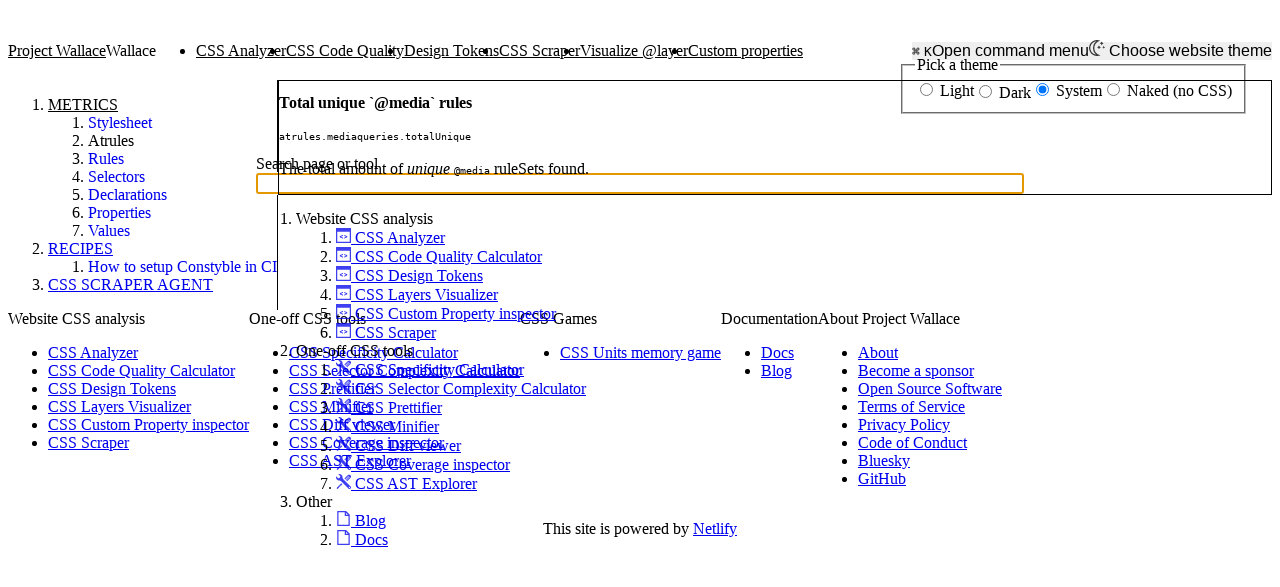

--- FILE ---
content_type: text/html
request_url: https://www.projectwallace.com/docs/metrics/atrules-mediaqueries-totalunique
body_size: 7694
content:
<!doctype html>
<html lang="en" data-theme="system">

<head>
	<meta charset="utf-8">
	<meta name="viewport" content="width=device-width,initial-scale=1.0">
	<link rel="icon" type="image/png" href="/favicon.png">
	
		<link href="../../_app/immutable/assets/Container.DaRvNxa_.css" rel="stylesheet">
		<link href="../../_app/immutable/assets/Empty.BG14AssK.css" rel="stylesheet">
		<link href="../../_app/immutable/assets/Icon.BCIGL25i.css" rel="stylesheet">
		<link href="../../_app/immutable/assets/0.BJW9vUyC.css" rel="stylesheet">
		<link href="../../_app/immutable/assets/2.C2sURBIj.css" rel="stylesheet">
		<link href="../../_app/immutable/assets/prism.D7ctJWSb.css" rel="stylesheet">
		<link href="../../_app/immutable/assets/Markdown.C0fR6Ctq.css" rel="stylesheet">
		<link href="../../_app/immutable/assets/Panel.DuYworwR.css" rel="stylesheet"><!--12qhfyh--><meta name="hydration-status" content="false"/> <!--[!--><!--]--><!----><!--gsrl61--><meta name="description" content="Analyze your CSS and keep track of changes in complexity and branding. Share your statistics with everyone in your team and get conversations going."/> <link rel="canonical" href="https://www.projectwallace.com/docs/metrics/atrules-mediaqueries-totalunique"/> <meta name="robots" content="index, follow"/> <meta property="og:url" content="https://www.projectwallace.com/docs/metrics/atrules-mediaqueries-totalunique"/> <meta property="og:type" content="website"/> <meta property="og:title" content="Total unique `@media` rules - Docs - Project Wallace"/> <meta property="og:description" content="Analyze your CSS and keep track of changes in complexity and branding. Share your statistics with everyone in your team and get conversations going."/> <meta property="og:site_name" content="projectwallace.com"/> <meta property="og:locale" content="en"/> <!--[!--><!--]--> <!--[!--><!--]--><!----><title>Total unique `@media` rules - Docs - Project Wallace</title>
	<link rel="alternate" type="application/rss+xml" title="Project Wallace Blog RSS 2.0"
		href="https://www.projectwallace.com/blog/feed.xml">
	<meta name="monetization" content="$ilp.uphold.com/BiwBLQBUqA9j">
</head>

<body id="svelte" class="text-base" data-sveltekit-preload-data="hover">
	<svg aria-hidden="true" class="icon-sprite" width="1" height="1">
		<symbol id="svg--brush" viewBox="0 0 24 24">
			<path
				d="M17.831 7.672c1.096-1.096 2.875-1.865 3.688-3.106a2.955 2.955 0 0 0-.851-4.085 2.949 2.949 0 0 0-4.081.854c-.842 1.286-.801 3.322-1.433 4.779-.817 1.882-3.553 2.116-6.698.474C6.729 9.94 4.381 13.537 2 16.462l2.263 1.484c1.018-.174 2.279-1.059 2.792-2.03-.04 1.167-.478 2.2-1.337 2.983l4.275 2.797c.546-.544 1.054-.976 1.616-1.345a6.712 6.712 0 0 0-.63 1.99L13.511 24c1.5-2.884 4.416-7.343 6.455-9.874-2.82-2.272-3.657-4.936-2.135-6.454zm1.762-5.545a.98.98 0 0 1 .281 1.36.98.98 0 1 1-1.64-1.074.98.98 0 0 1 1.359-.286zm-3.959 15.037-8.225-5.386 1.616-2.469 8.221 5.387-1.612 2.468z" />
		</symbol>
		<symbol id="svg--bullhorn" viewBox="0 0 24 24">
			<path
				d="M4.967 15C2.224 15 0 12.762 0 10c0-2.761 2.224-5 4.967-5H10v10H4.967zm7.04 7.475a3.359 3.359 0 0 1-1.095-1.637l-1.151-3.827H4.636l1.905 5.883A1.6 1.6 0 0 0 8.062 24h3.439a.846.846 0 0 0 .534-1.501l-.028-.024zM12 5v10c3.164.509 7.161 1.992 12 5V0c-4.964 3.085-8.876 4.502-12 5z" />
		</symbol>
		<symbol id="svg--chevron-down" viewBox="0 0 24 24">
			<path d="M0 7.33 2.829 4.5l9.175 9.339L21.171 4.5 24 7.33 12.004 19.5z" />
		</symbol>
		<symbol id="svg--chevron-up" viewBox="0 0 24 24">
			<path d="m0 16.67 2.829 2.83 9.175-9.339 9.167 9.339L24 16.67 12.004 4.5z" />
		</symbol>
		<symbol id="svg--chevron-right" viewBox="0 0 24 24">
			<path d="M7.33 24l-2.83-2.829 9.339-9.175-9.339-9.167 2.83-2.829 12.17 11.996z" />
		</symbol>
		<symbol id="svg--code" viewBox="0 0 24 24">
			<path
				d="M23 10.826v2.349c-1.562 0-3 1.312-3 2.857C20 18.213 21.281 22 14 22v-2.002c4.917 0 3.966-1.6 3.966-3.967 0-2.094 1.211-3.5 2.278-4.031-1.067-.531-2.278-1.438-2.278-3.312 0-2.372.94-4.692-3.966-4.686V2c7.285 0 6 4.506 6 6.688 0 1.544 1.438 2.138 3 2.138zM4 8.688C4 6.506 2.715 2 10 2v2.002c-4.906-.007-3.966 2.313-3.966 4.686 0 1.875-1.211 2.781-2.278 3.312 1.067.531 2.278 1.938 2.278 4.031 0 2.367-.951 3.967 3.966 3.967V22c-7.281 0-6-3.787-6-5.969 0-1.545-1.438-2.857-3-2.857v-2.349c1.562.001 3-.593 3-2.137zM13 14v1.278c0 1.143-.722 2.068-1.774 2.276l-.199-.431c.487-.184.797-.773.797-1.216H11V14h2zm0-6h-2v2h2V8z" />
		</symbol>
		<symbol id="svg--copy" viewBox="0 0 24 24">
			<path
				d="m6 18h-3c-.48 0-1-.379-1-1v-14c0-.481.38-1 1-1h14c.621 0 1 .522 1 1v3h3c.621 0 1 .522 1 1v14c0 .621-.522 1-1 1h-14c-.48 0-1-.379-1-1zm1.5-10.5v13h13v-13zm9-1.5v-2.5h-13v13h2.5v-9.5c0-.481.38-1 1-1z"
				fill-rule="nonzero" />
		</symbol>
		<symbol id="svg--cross" viewBox="0 0 24 24">
			<path
				d="m23 20.168-8.185-8.187L23 3.807 20.168 1l-8.182 8.179L3.81 1 1 3.81l8.186 8.196L1 20.19 3.81 23l8.203-8.192L20.193 23z" />
		</symbol>
		<symbol id="svg--cubes" viewBox="0 0 24 24">
			<path
				d="M18 10.031v-6.423l-6.036-3.608-5.964 3.569v6.499l-6 3.224v7.216l6.136 3.492 5.864-3.393 5.864 3.393 6.136-3.492v-7.177l-6-3.3zm-1.143.036l-4.321 2.384v-4.956l4.321-2.539v5.111zm-4.895-8.71l4.272 2.596-4.268 2.509-4.176-2.554 4.172-2.551zm-.569 6.134v4.96l-4.25-2.421v-5.134l4.25 2.595zm-5.83 14.842l-4.421-2.539v-5.176l4.421 2.595v5.12zm-3.773-8.702l4.778-2.53 4.237 2.417-4.668 2.667-4.347-2.554zm4.917 3.587l4.722-2.697v5.056l-4.722 2.757v-5.116zm10.586 5.115l-4.722-2.757v-5.116l4.722 2.754v5.119zm-4.074-8.861l4.247-2.39 4.769 2.594-4.367 2.509-4.649-2.713zm9.638 6.323l-4.421 2.539v-5.116l4.421-2.538v5.115z" />
		</symbol>
		<symbol id="svg--external" viewBox="0 0 24 24">
			<path
				d="M21 13v10h-21v-19h12v2h-10v15h17v-8h2zm3-12h-10.988l4.035 4-6.977 7.07 2.828 2.828 6.977-7.07 4.125 4.172v-11z" />
		</symbol>
		<symbol id="svg--file" viewBox="0 0 24 24">
			<path d="M16 0H2v24h20V6l-6-6zm0 3 3 3h-3V3zM4 22V2h10v6h6v14H4z" />
		</symbol>
		<symbol id="svg--github" viewBox="0 0 24 24">
			<path
				d="M12 0C5.374 0 0 5.373 0 12c0 5.302 3.438 9.8 8.207 11.387.599.111.793-.261.793-.577v-2.234c-3.338.726-4.033-1.416-4.033-1.416-.546-1.387-1.333-1.756-1.333-1.756-1.089-.745.083-.729.083-.729 1.205.084 1.839 1.237 1.839 1.237 1.07 1.834 2.807 1.304 3.492.997.107-.775.418-1.305.762-1.604-2.665-.305-5.467-1.334-5.467-5.931 0-1.311.469-2.381 1.236-3.221-.124-.303-.535-1.524.117-3.176 0 0 1.008-.322 3.301 1.23A11.509 11.509 0 0 1 12 5.803c1.02.005 2.047.138 3.006.404 2.291-1.552 3.297-1.23 3.297-1.23.653 1.653.242 2.874.118 3.176.77.84 1.235 1.911 1.235 3.221 0 4.609-2.807 5.624-5.479 5.921.43.372.823 1.102.823 2.222v3.293c0 .319.192.694.801.576C20.566 21.797 24 17.3 24 12c0-6.627-5.373-12-12-12z" />
		</symbol>
		<symbol id="svg--layers" viewBox="0 0 24 24">
			<path
				d="m2.394 15.759s7.554 4.246 9.09 5.109c.165.093.333.132.492.132.178 0 .344-.049.484-.127 1.546-.863 9.155-5.113 9.155-5.113.246-.138.385-.393.385-.656 0-.566-.614-.934-1.116-.654 0 0-7.052 3.958-8.539 4.77-.211.115-.444.161-.722.006-1.649-.928-8.494-4.775-8.494-4.775-.502-.282-1.117.085-1.117.653 0 .262.137.517.382.655zm0-3.113s7.554 4.246 9.09 5.109c.165.093.333.132.492.132.178 0 .344-.049.484-.127 1.546-.863 9.155-5.113 9.155-5.113.246-.138.385-.393.385-.656 0-.566-.614-.934-1.116-.654 0 0-7.052 3.958-8.539 4.77-.211.115-.444.161-.722.006-1.649-.928-8.494-4.775-8.494-4.775-.502-.282-1.117.085-1.117.653 0 .262.137.517.382.655zm10.271-9.455c-.246-.128-.471-.191-.692-.191-.223 0-.443.065-.675.191l-8.884 5.005c-.276.183-.414.444-.414.698 0 .256.139.505.414.664l8.884 5.006c.221.133.447.203.678.203.223 0 .452-.065.689-.203l8.884-5.006c.295-.166.451-.421.451-.68 0-.25-.145-.503-.451-.682zm-8.404 5.686 7.721-4.349 7.72 4.349-7.72 4.35z" />
		</symbol>
		<symbol id="svg--menu" viewBox="0 0 24 24">
			<path d="M24 6h-24v-4h24v4zm0 4h-24v4h24v-4zm0 8h-24v4h24v-4z" />
		</symbol>
		<symbol id="svg--minimize" viewBox="0 0 24 24">
			<path d="M0 23h24V1H0v22zM2 3h14v18H2V3zm4 4 6 5-6 5V7z" />
		</symbol>
		<symbol id="svg--moon" viewBox="0 0 24 24">
			<path
				d="M10.719 2.082c-2.572 2.028-4.719 5.212-4.719 9.918 0 4.569 1.938 7.798 4.548 9.895-4.829-.705-8.548-4.874-8.548-9.895 0-5.08 3.808-9.288 8.719-9.918zm1.281-2.082c-6.617 0-12 5.383-12 12s5.383 12 12 12c1.894 0 3.87-.333 5.37-1.179-3.453-.613-9.37-3.367-9.37-10.821 0-7.555 6.422-10.317 9.37-10.821-1.74-.682-3.476-1.179-5.37-1.179zm0 10.999c1.437.438 2.562 1.564 2.999 3.001.44-1.437 1.565-2.562 3.001-3-1.436-.439-2.561-1.563-3.001-3-.437 1.436-1.562 2.561-2.999 2.999zm8.001.001c.958.293 1.707 1.042 2 2.001.291-.959 1.042-1.709 1.999-2.001-.957-.292-1.707-1.042-2-2-.293.958-1.042 1.708-1.999 2zm-1-9c-.437 1.437-1.563 2.562-2.998 3.001 1.438.44 2.561 1.564 3.001 3.002.437-1.438 1.563-2.563 2.996-3.002-1.433-.437-2.559-1.564-2.999-3.001z" />
		</symbol>
		<symbol id="svg--network" viewBox="0 0 24 24">
			<path
				d="M12 0c6.623 0 12 5.377 12 12s-5.377 12-12 12-12-5.377-12-12 5.377-12 12-12zm0 2c5.519 0 10 4.481 10 10s-4.481 10-10 10-10-4.481-10-10 4.481-10 10-10zm2 12v-3l5 4-5 4v-3h-9v-2h9zm-4-6v-3l-5 4 5 4v-3h9v-2h-9z" />
		</symbol>
		<symbol id="svg--rss" viewBox="0 0 24 24">
			<path
				d="M6.503 20.752c0 1.794-1.456 3.248-3.251 3.248-1.796 0-3.252-1.454-3.252-3.248 0-1.794 1.456-3.248 3.252-3.248 1.795.001 3.251 1.454 3.251 3.248zm-6.503-12.572v4.811c6.05.062 10.96 4.966 11.022 11.009h4.817c-.062-8.71-7.118-15.758-15.839-15.82zm0-3.368c10.58.046 19.152 8.594 19.183 19.188h4.817c-.03-13.231-10.755-23.954-24-24v4.812z" />
		</symbol>
		<symbol id="svg--sun" viewBox="0 0 24 24">
			<path
				d="M12 9c1.654 0 3 1.346 3 3s-1.346 3-3 3-3-1.346-3-3 1.346-3 3-3zm0-2c-2.762 0-5 2.238-5 5s2.238 5 5 5 5-2.238 5-5-2.238-5-5-5zm-4.184-.599l-3.593-3.594-1.415 1.414 3.595 3.595c.401-.537.876-1.013 1.413-1.415zm4.184-1.401c.34 0 .672.033 1 .08v-5.08h-2v5.08c.328-.047.66-.08 1-.08zm5.598 2.815l3.595-3.595-1.414-1.414-3.595 3.595c.537.402 1.012.878 1.414 1.414zm-12.598 4.185c0-.34.033-.672.08-1h-5.08v2h5.08c-.047-.328-.08-.66-.08-1zm11.185 5.598l3.594 3.593 1.415-1.414-3.594-3.593c-.403.536-.879 1.012-1.415 1.414zm-9.784-1.414l-3.593 3.593 1.414 1.414 3.593-3.593c-.536-.402-1.011-.877-1.414-1.414zm12.519-5.184c.047.328.08.66.08 1s-.033.672-.08 1h5.08v-2h-5.08zm-6.92 8c-.34 0-.672-.033-1-.08v5.08h2v-5.08c-.328.047-.66.08-1 .08z" />
		</symbol>
		<symbol id="svg--swap" viewBox="0 0 24 24">
			<path
				d="M24 20h-21.888l2.885 2.247-.665.753-4.475-3.503 4.478-3.497.665.753-2.882 2.247h20.882v-11h1v12zm-2.118-16l-2.882-2.247.665-.753 4.478 3.497-4.475 3.503-.665-.753 2.885-2.247h-20.888v11.145h-1v-12.145h21.882z" />
		</symbol>
		<symbol id="svg--target" viewBox="0 0 24 24">
			<path
				d="M24 11h-2.051A10 10 0 0 0 13 2.05V0h-2v2.05A10 10 0 0 0 2.051 11H0v2h2.051A10 10 0 0 0 11 21.95V24h2v-2.05A10 10 0 0 0 21.949 13H24v-2zm-11 8.931V16h-2v3.931A8.01 8.01 0 0 1 4.069 13H8v-2H4.069A8.01 8.01 0 0 1 11 4.069V8h2V4.069A8.008 8.008 0 0 1 19.931 11H16v2h3.931A8.01 8.01 0 0 1 13 19.931zM14 12a2 2 0 1 1-4.001-.001A2 2 0 0 1 14 12z" />
		</symbol>
		<!-- TODO: remove -->
		<symbol id="svg--twitter" viewBox="0 0 24 24">
			<path
				d="M24 4.557a9.83 9.83 0 0 1-2.828.775 4.932 4.932 0 0 0 2.165-2.724 9.864 9.864 0 0 1-3.127 1.195 4.916 4.916 0 0 0-3.594-1.555c-3.179 0-5.515 2.966-4.797 6.045A13.978 13.978 0 0 1 1.671 3.149a4.93 4.93 0 0 0 1.523 6.574 4.903 4.903 0 0 1-2.229-.616c-.054 2.281 1.581 4.415 3.949 4.89a4.935 4.935 0 0 1-2.224.084 4.928 4.928 0 0 0 4.6 3.419A9.9 9.9 0 0 1 0 19.54a13.94 13.94 0 0 0 7.548 2.212c9.142 0 14.307-7.721 13.995-14.646A10.025 10.025 0 0 0 24 4.557z" />
		</symbol>
		<symbol id="svg--warning" viewBox="0 0 24 24">
			<path
				d="m2.095 19.886 9.248-16.5a.753.753 0 0 1 1.313 0l9.248 16.5a.75.75 0 0 1-.656 1.116H2.752a.75.75 0 0 1-.657-1.116zm9.907-6.881a.75.75 0 0 0-.75.75v3.5a.75.75 0 0 0 1.5 0v-3.5a.75.75 0 0 0-.75-.75zm-.002-3a1 1 0 1 0 0 2 1 1 0 0 0 0-2z"
				fill-rule="nonzero" />
		</symbol>
		<symbol id="svg--fold" viewBox="0 0 24 24" stroke-width="2" stroke="currentColor" fill="none" stroke-linecap="round"
			stroke-linejoin="round">
			<path d="M12 3v6l3 -3m-6 0l3 3" />
			<path d="M12 21v-6l3 3m-6 0l3 -3" />
			<path d="M4 12l1 0" />
			<path d="M9 12l1 0" />
			<path d="M14 12l1 0" />
			<path d="M19 12l1 0" />
		</symbol>
		<symbol id="svg--code-window" viewBox="0 0 24 24">
			<path
				d="M22 6v16h-20v-16h20zm2-6h-24v24h24v-24zm-11 11v1.649l3.229 1.351-3.229 1.347v1.653l5-2.201v-1.599l-5-2.2zm-7 2.201v1.599l5 2.2v-1.653l-3.229-1.347 3.229-1.351v-1.649l-5 2.201z" />
		</symbol>
		<symbol id="svg--tools" viewBox="0 0 24 24">
			<path
				d="M23.27 19.743l-11.946-11.945c-.557-.557-.842-1.331-.783-2.115.115-1.485-.395-3.009-1.529-4.146-1.03-1.028-2.376-1.537-3.723-1.537-.507 0-1.015.072-1.505.216l3.17 3.17c.344 1.589-1.959 3.918-3.567 3.567l-3.169-3.17c-.145.492-.218 1-.218 1.509 0 1.347.51 2.691 1.538 3.721 1.135 1.136 2.66 1.646 4.146 1.53.783-.06 1.557.226 2.113.783l11.946 11.944c.468.468 1.103.73 1.763.73 1.368 0 2.494-1.108 2.494-2.494 0-.638-.244-1.276-.73-1.763zm-1.77 2.757c-.553 0-1-.448-1-1s.447-1 1-1 1 .448 1 1-.447 1-1 1zm-7.935-15.289l5.327-5.318c.584-.584 1.348-.877 2.113-.877.764 0 1.529.292 2.113.877.589.587.882 1.357.882 2.125 0 .764-.291 1.528-.873 2.11l-5.326 5.318-1.039-1.039 5.067-5.059c.169-.168.167-.441-.001-.609-.169-.169-.441-.17-.61-.001l-5.068 5.058-.89-.89 5.067-5.059c.169-.169.168-.441 0-.611-.169-.168-.443-.17-.611 0l-5.067 5.058-1.084-1.083zm-3.53 9.18l-5.227 5.185c-.227.229-.423.488-.574.774l-.301.58-2.1 1.07-.833-.834 1.025-2.146.58-.302c.286-.15.561-.329.79-.558l5.227-5.185 1.413 1.416z" />
		</symbol>
	</svg>

	<div class="app"><!--[--><!--[--><!----><a href="#main" class="skip-link svelte-supu7d"><!---->Skip to main content<!----></a><!----> <a href="#footer" class="skip-link svelte-supu7d"><!---->Skip to footer<!----></a><!----> <nav class="nav svelte-1h32yp1" aria-label="Primary"><!----><div class="container size-auto svelte-1ginl5v"><div class="nav-inner svelte-1h32yp1"><a class="logo font-heading svelte-1l8nvlt" href="/" aria-label="Project Wallace"><span class="sr-only">Project Wallace</span></a><!----> <ul class="nav-list svelte-1h32yp1" role="list"><!--[--><li class="svelte-1h32yp1"><a class="nav-item svelte-1h32yp1" href="/analyze-css">CSS Analyzer</a></li><li class="svelte-1h32yp1"><a class="nav-item svelte-1h32yp1" href="/css-code-quality">CSS Code Quality</a></li><li class="svelte-1h32yp1"><a class="nav-item svelte-1h32yp1" href="/design-tokens">Design Tokens</a></li><li class="svelte-1h32yp1"><a class="nav-item svelte-1h32yp1" href="/get-css">CSS Scraper</a></li><li class="svelte-1h32yp1"><a class="nav-item svelte-1h32yp1" href="/css-layers-visualizer">Visualize @layer</a></li><li class="svelte-1h32yp1"><a class="nav-item svelte-1h32yp1" href="/custom-property-inspector">Custom properties</a></li><!--]--></ul> <div class="others svelte-1h32yp1"><!--[!--><!--]--> <button aria-haspopup="true" aria-controls="cmdk-popover" popovertarget="cmdk-popover" id="cmdk-trigger" class="cmd-k svelte-1ux7hi0"><span aria-hidden="true"><kbd class="svelte-1ux7hi0">⌘</kbd> <kbd class="svelte-1ux7hi0">K</kbd></span> <span class="sr-only">Open command menu</span></button> <div class="dialog svelte-1ux7hi0" role="menu" popover="auto" id="cmdk-popover" aria-label="Command menu"><div><header class="svelte-1c8nzn6"><label for="cmdk-search" class="sr-only">Search page or tool</label> <input autofocus class="input svelte-1c8nzn6" id="cmdk-search" name="cmdk-search" type="search" value="" role="combobox" aria-expanded="true" aria-controls="combobox-body"/> <button class="sr-only" hidden="">Search</button></header> <div class="body scroll-container svelte-1c8nzn6" id="combobox-body"><!--[!--><ol class="sections"><!--[--><!--[--><li class="section svelte-1c8nzn6"><div class="section-title title svelte-1c8nzn6">Website CSS analysis</div> <ol class="items"><!--[--><li class="item"><a class="shortcut svelte-1c8nzn6" href="/analyze-css"><span class="icon svelte-1c8nzn6"><!--[--><svg width="15" height="15" class="icon svelte-1eqehiz" aria-hidden="true" fill-rule="evenodd"><use href="#svg--code-window"></use></svg><!--]--></span> CSS Analyzer</a></li><li class="item"><a class="shortcut svelte-1c8nzn6" href="/css-code-quality"><span class="icon svelte-1c8nzn6"><!--[--><svg width="15" height="15" class="icon svelte-1eqehiz" aria-hidden="true" fill-rule="evenodd"><use href="#svg--code-window"></use></svg><!--]--></span> CSS Code Quality Calculator</a></li><li class="item"><a class="shortcut svelte-1c8nzn6" href="/design-tokens"><span class="icon svelte-1c8nzn6"><!--[--><svg width="15" height="15" class="icon svelte-1eqehiz" aria-hidden="true" fill-rule="evenodd"><use href="#svg--code-window"></use></svg><!--]--></span> CSS Design Tokens</a></li><li class="item"><a class="shortcut svelte-1c8nzn6" href="/css-layers-visualizer"><span class="icon svelte-1c8nzn6"><!--[--><svg width="15" height="15" class="icon svelte-1eqehiz" aria-hidden="true" fill-rule="evenodd"><use href="#svg--code-window"></use></svg><!--]--></span> CSS Layers Visualizer</a></li><li class="item"><a class="shortcut svelte-1c8nzn6" href="/custom-property-inspector"><span class="icon svelte-1c8nzn6"><!--[--><svg width="15" height="15" class="icon svelte-1eqehiz" aria-hidden="true" fill-rule="evenodd"><use href="#svg--code-window"></use></svg><!--]--></span> CSS Custom Property inspector</a></li><li class="item"><a class="shortcut svelte-1c8nzn6" href="/get-css"><span class="icon svelte-1c8nzn6"><!--[--><svg width="15" height="15" class="icon svelte-1eqehiz" aria-hidden="true" fill-rule="evenodd"><use href="#svg--code-window"></use></svg><!--]--></span> CSS Scraper</a></li><!--]--></ol></li><!--]--><!--[--><li class="section svelte-1c8nzn6"><div class="section-title title svelte-1c8nzn6">One-off CSS tools</div> <ol class="items"><!--[--><li class="item"><a class="shortcut svelte-1c8nzn6" href="/specificity-calculator"><span class="icon svelte-1c8nzn6"><!--[!--><!--[--><svg width="15" height="15" class="icon svelte-1eqehiz" aria-hidden="true" fill-rule="evenodd"><use href="#svg--tools"></use></svg><!--]--><!--]--></span> CSS Specificity Calculator</a></li><li class="item"><a class="shortcut svelte-1c8nzn6" href="/selector-complexity"><span class="icon svelte-1c8nzn6"><!--[!--><!--[--><svg width="15" height="15" class="icon svelte-1eqehiz" aria-hidden="true" fill-rule="evenodd"><use href="#svg--tools"></use></svg><!--]--><!--]--></span> CSS Selector Complexity Calculator</a></li><li class="item"><a class="shortcut svelte-1c8nzn6" href="/prettify-css"><span class="icon svelte-1c8nzn6"><!--[!--><!--[--><svg width="15" height="15" class="icon svelte-1eqehiz" aria-hidden="true" fill-rule="evenodd"><use href="#svg--tools"></use></svg><!--]--><!--]--></span> CSS Prettifier</a></li><li class="item"><a class="shortcut svelte-1c8nzn6" href="/minify-css"><span class="icon svelte-1c8nzn6"><!--[!--><!--[--><svg width="15" height="15" class="icon svelte-1eqehiz" aria-hidden="true" fill-rule="evenodd"><use href="#svg--tools"></use></svg><!--]--><!--]--></span> CSS Minifier</a></li><li class="item"><a class="shortcut svelte-1c8nzn6" href="/css-diff"><span class="icon svelte-1c8nzn6"><!--[!--><!--[--><svg width="15" height="15" class="icon svelte-1eqehiz" aria-hidden="true" fill-rule="evenodd"><use href="#svg--tools"></use></svg><!--]--><!--]--></span> CSS Diff viewer</a></li><li class="item"><a class="shortcut svelte-1c8nzn6" href="/css-coverage"><span class="icon svelte-1c8nzn6"><!--[!--><!--[--><svg width="15" height="15" class="icon svelte-1eqehiz" aria-hidden="true" fill-rule="evenodd"><use href="#svg--tools"></use></svg><!--]--><!--]--></span> CSS Coverage inspector</a></li><li class="item"><a class="shortcut svelte-1c8nzn6" href="/ast-explorer"><span class="icon svelte-1c8nzn6"><!--[!--><!--[--><svg width="15" height="15" class="icon svelte-1eqehiz" aria-hidden="true" fill-rule="evenodd"><use href="#svg--tools"></use></svg><!--]--><!--]--></span> CSS AST Explorer</a></li><!--]--></ol></li><!--]--><!--[--><li class="section svelte-1c8nzn6"><div class="section-title title svelte-1c8nzn6">Other</div> <ol class="items"><!--[--><li class="item"><a class="shortcut svelte-1c8nzn6" href="/blog"><span class="icon svelte-1c8nzn6"><!--[!--><!--[!--><svg width="15" height="15" class="icon svelte-1eqehiz" aria-hidden="true" fill-rule="evenodd"><use href="#svg--file"></use></svg><!--]--><!--]--></span> Blog</a></li><li class="item"><a class="shortcut svelte-1c8nzn6" href="/docs"><span class="icon svelte-1c8nzn6"><!--[!--><!--[!--><svg width="15" height="15" class="icon svelte-1eqehiz" aria-hidden="true" fill-rule="evenodd"><use href="#svg--file"></use></svg><!--]--><!--]--></span> Docs</a></li><!--]--></ol></li><!--]--><!--]--></ol><!--]--></div></div><!----></div><!----> <div class="theme-switch"><button type="button" aria-haspopup="true" aria-controls="theme-popover" popovertarget="theme-popover" class="theme-popover-trigger svelte-mls84d"><svg width="16" height="16" class="icon svelte-1eqehiz" aria-hidden="true" fill-rule="evenodd"><use href="#svg--moon"></use></svg><!----> <span class="sr-only">Choose website theme</span></button> <div class="theme-popover svelte-mls84d" id="theme-popover" popover="auto"><fieldset><legend class="sr-only">Pick a theme</legend> <div class="theme-options svelte-mls84d"><label for="light" class="svelte-mls84d"><div class="theme-preview svelte-1mawfn1" data-theme="light" role="img"><div class="window svelte-1mawfn1"><div class="nav svelte-1mawfn1"><div class="logo svelte-1mawfn1"></div> <div class="nav-item svelte-1mawfn1"></div> <div class="nav-item svelte-1mawfn1"></div> <div class="nav-item svelte-1mawfn1"></div></div> <div class="main svelte-1mawfn1"><div class="panel svelte-1mawfn1"><div class="panel-title svelte-1mawfn1"></div> <div class="panel-body svelte-1mawfn1"></div></div></div> <div class="aside svelte-1mawfn1"><div class="panel svelte-1mawfn1"><div class="panel-title svelte-1mawfn1"></div> <div class="button svelte-1mawfn1"></div></div></div></div></div><!----> <input type="radio" name="theme" id="light" value="light" class="svelte-mls84d"/> <span class="theme-name svelte-mls84d">Light</span></label> <label for="dark" class="svelte-mls84d"><div class="theme-preview svelte-1mawfn1" data-theme="dark" role="img"><div class="window svelte-1mawfn1"><div class="nav svelte-1mawfn1"><div class="logo svelte-1mawfn1"></div> <div class="nav-item svelte-1mawfn1"></div> <div class="nav-item svelte-1mawfn1"></div> <div class="nav-item svelte-1mawfn1"></div></div> <div class="main svelte-1mawfn1"><div class="panel svelte-1mawfn1"><div class="panel-title svelte-1mawfn1"></div> <div class="panel-body svelte-1mawfn1"></div></div></div> <div class="aside svelte-1mawfn1"><div class="panel svelte-1mawfn1"><div class="panel-title svelte-1mawfn1"></div> <div class="button svelte-1mawfn1"></div></div></div></div></div><!----> <input type="radio" name="theme" id="dark" value="dark" class="svelte-mls84d"/> <span class="theme-name svelte-mls84d">Dark</span></label> <label for="system" class="selected svelte-mls84d"><div class="theme-preview svelte-1mawfn1" data-theme="system" role="img"><div class="window svelte-1mawfn1"><div class="nav svelte-1mawfn1"><div class="logo svelte-1mawfn1"></div> <div class="nav-item svelte-1mawfn1"></div> <div class="nav-item svelte-1mawfn1"></div> <div class="nav-item svelte-1mawfn1"></div></div> <div class="main svelte-1mawfn1"><div class="panel svelte-1mawfn1"><div class="panel-title svelte-1mawfn1"></div> <div class="panel-body svelte-1mawfn1"></div></div></div> <div class="aside svelte-1mawfn1"><div class="panel svelte-1mawfn1"><div class="panel-title svelte-1mawfn1"></div> <div class="button svelte-1mawfn1"></div></div></div></div></div><!----> <input type="radio" name="theme" id="system" value="system" checked autofocus class="svelte-mls84d"/> <span class="theme-name svelte-mls84d">System</span></label> <label for="naked" class="svelte-mls84d"><div class="theme-preview svelte-1mawfn1" data-theme="naked" role="img"><div class="window svelte-1mawfn1"><div class="nav svelte-1mawfn1"><div class="logo svelte-1mawfn1"></div> <div class="nav-item svelte-1mawfn1"></div> <div class="nav-item svelte-1mawfn1"></div> <div class="nav-item svelte-1mawfn1"></div></div> <div class="main svelte-1mawfn1"><div class="panel svelte-1mawfn1"><div class="panel-title svelte-1mawfn1"></div> <div class="panel-body svelte-1mawfn1"></div></div></div> <div class="aside svelte-1mawfn1"><div class="panel svelte-1mawfn1"><div class="panel-title svelte-1mawfn1"></div> <div class="button svelte-1mawfn1"></div></div></div></div></div><!----> <input type="radio" name="theme" id="naked" value="naked" class="svelte-mls84d"/> <span class="theme-name svelte-mls84d">Naked (no CSS)</span></label></div></fieldset></div></div><!----><!----></div></div><!----><!----></div><!----><!----></nav><!----> <main id="main"><!--[--><!----><!----><div class="container size-auto svelte-1ginl5v"><div class="layout svelte-mtu9rc"><div class="content svelte-mtu9rc"><!----><!----> <article><!----><div class="panel shadow-lg svelte-hxsa5u"><div class="[ markdown ] "><h1>Total unique `@media` rules</h1> <code>atrules.mediaqueries.totalUnique</code> <!----><!--[--><p>The total amount of <em>unique</em> <code>@media</code> ruleSets found.</p><!--]--><!----> <!--[--><!--[!--><!--]--><!--]--><!----><!----></div><!----><!----></div><!----><!----></article><!----><!----></div> <aside class="svelte-mtu9rc"><button class="svelte-mtu9rc"><svg width="15" height="15" class="icon svelte-1eqehiz" aria-hidden="true" fill-rule="evenodd"><use href="#svg--menu"></use></svg><!----> <span><!--[-->Hide menu<!--]--></span></button> <!--[--><ol class="level-1 svelte-mtu9rc" role="list"><li><a href="/docs/metrics" aria-current="true" class="section-title svelte-mtu9rc">Metrics</a> <ol><!--[--><li><a href="/docs/metrics#stylesheets" class="link svelte-mtu9rc">Stylesheet</a></li><li><a href="/docs/metrics#atrules" class="link svelte-mtu9rc" aria-current="page">Atrules</a></li><li><a href="/docs/metrics#rules" class="link svelte-mtu9rc">Rules</a></li><li><a href="/docs/metrics#selectors" class="link svelte-mtu9rc">Selectors</a></li><li><a href="/docs/metrics#declarations" class="link svelte-mtu9rc">Declarations</a></li><li><a href="/docs/metrics#properties" class="link svelte-mtu9rc">Properties</a></li><li><a href="/docs/metrics#values" class="link svelte-mtu9rc">Values</a></li><!--]--></ol></li> <li><a href="/docs/recipes" class="section-title svelte-mtu9rc">Recipes</a> <ol><!--[--><li><a href="/docs/recipes/setup-constyble-in-ci" class="link svelte-mtu9rc">How to setup Constyble in CI</a></li><!--]--></ol></li> <li><a href="/docs/css-scraper" class="section-title svelte-mtu9rc">CSS Scraper Agent</a></li></ol><!--]--></aside></div><!----><!----></div><!----><!----><!--]--><!----></main> <footer id="footer" class="footer svelte-jz8lnl"><!--[--><div class="section svelte-jz8lnl"><div class="footer-title svelte-jz8lnl">Website CSS analysis</div> <ul class="footer-list svelte-jz8lnl" role="list"><!--[--><li><a class="footer-link svelte-jz8lnl" href="/analyze-css">CSS Analyzer</a></li><li><a class="footer-link svelte-jz8lnl" href="/css-code-quality">CSS Code Quality Calculator</a></li><li><a class="footer-link svelte-jz8lnl" href="/design-tokens">CSS Design Tokens</a></li><li><a class="footer-link svelte-jz8lnl" href="/css-layers-visualizer">CSS Layers Visualizer</a></li><li><a class="footer-link svelte-jz8lnl" href="/custom-property-inspector">CSS Custom Property inspector</a></li><li><a class="footer-link svelte-jz8lnl" href="/get-css">CSS Scraper</a></li><!--]--></ul></div><div class="section svelte-jz8lnl"><div class="footer-title svelte-jz8lnl">One-off CSS tools</div> <ul class="footer-list svelte-jz8lnl" role="list"><!--[--><li><a class="footer-link svelte-jz8lnl" href="/specificity-calculator">CSS Specificity Calculator</a></li><li><a class="footer-link svelte-jz8lnl" href="/selector-complexity">CSS Selector Complexity Calculator</a></li><li><a class="footer-link svelte-jz8lnl" href="/prettify-css">CSS Prettifier</a></li><li><a class="footer-link svelte-jz8lnl" href="/minify-css">CSS Minifier</a></li><li><a class="footer-link svelte-jz8lnl" href="/css-diff">CSS Diff viewer</a></li><li><a class="footer-link svelte-jz8lnl" href="/css-coverage">CSS Coverage inspector</a></li><li><a class="footer-link svelte-jz8lnl" href="/ast-explorer">CSS AST Explorer</a></li><!--]--></ul></div><div class="section svelte-jz8lnl"><div class="footer-title svelte-jz8lnl">CSS Games</div> <ul class="footer-list svelte-jz8lnl" role="list"><!--[--><li><a class="footer-link svelte-jz8lnl" href="/css-units-game">CSS Units memory game</a></li><!--]--></ul></div><div class="section svelte-jz8lnl"><div class="footer-title svelte-jz8lnl">Documentation</div> <ul class="footer-list svelte-jz8lnl" role="list"><!--[--><li><a class="footer-link svelte-jz8lnl" href="/docs">Docs</a></li><li><a class="footer-link svelte-jz8lnl" href="/blog">Blog</a></li><!--]--></ul></div><div class="section svelte-jz8lnl"><div class="footer-title svelte-jz8lnl">About Project Wallace</div> <ul class="footer-list svelte-jz8lnl" role="list"><!--[--><li><a class="footer-link svelte-jz8lnl" href="/about">About</a></li><li><a class="footer-link svelte-jz8lnl" href="/funding">Become a sponsor</a></li><li><a class="footer-link svelte-jz8lnl" href="/oss">Open Source Software</a></li><li><a class="footer-link svelte-jz8lnl" href="/about/terms-of-service">Terms of Service</a></li><li><a class="footer-link svelte-jz8lnl" href="/about/privacy-policy">Privacy Policy</a></li><li><a class="footer-link svelte-jz8lnl" href="https://github.com/projectwallace/projectwallace.com/blob/main/CODE_OF_CONDUCT.md" rel="external">Code of Conduct</a></li><li><a class="footer-link svelte-jz8lnl" href="https://bsky.app/profile/projectwallace.com" rel="external">Bluesky</a></li><li><a class="footer-link svelte-jz8lnl" href="https://github.com/projectwallace" rel="external">GitHub</a></li><!--]--></ul></div><!--]--> <p class="svelte-jz8lnl">This site is powered by <a href="https://www.netlify.com/" rel="external" class="svelte-jz8lnl">Netlify</a></p></footer><!----><!----><!--]--> <!--[!--><!--]--><!--]-->
			
			<script nonce="h89PIeRJDHfoZu2q5MwK4Q==">
				{
					__sveltekit_knakbe = {
						base: new URL("../..", location).pathname.slice(0, -1)
					};

					const element = document.currentScript.parentElement;

					Promise.all([
						import("../../_app/immutable/entry/start.CK_TnZOf.js"),
						import("../../_app/immutable/entry/app.CARVyXLh.js")
					]).then(([kit, app]) => {
						kit.start(app, element, {
							node_ids: [0, 2, 21],
							data: [{type:"data",data:{theme:"system",allow_analytics:false},uses:{},slash:"never"},{type:"data",data:{allGroups:[{html:"\u003C!--[-->\u003Cp>All metrics related to the stylesheet as a whole, like filesize, lines of code, etc.\u003C/p>\u003C!--]-->",slug:"stylesheets",path:"/docs/metrics/stylesheets",title:"Stylesheet",meta:{order:1},id:"stylesheets"},{html:"\u003C!--[-->\u003Cp>CSS can contain a lot of at-rules. \u003Ccode>@keyframes\u003C/code> and \u003Ccode>@media\u003C/code> are some examples, but there are many more.\u003C/p>\u003C!--]-->",slug:"atrules",path:"/docs/metrics/atrules",title:"Atrules",meta:{order:2},id:"atrules"},{html:"\u003C!--[-->\u003Cp>A rule consists of one more \u003Cem>selectors\u003C/em> and a block of zero or more \u003Cem>declarations\u003C/em>.\u003C/p>\u003C!--]-->",slug:"rules",path:"/docs/metrics/rules",title:"Rules",meta:{order:3},id:"rules"},{html:"\u003C!--[-->\u003Cp>A selector tells the browser which element(s) in the DOM to target.\u003C/p>\u003C!--]-->",slug:"selectors",path:"/docs/metrics/selectors",title:"Selectors",meta:{order:4},id:"selectors"},{html:"\u003C!--[-->\u003Cp>A declaration has a \u003Cstrong>property\u003C/strong>, a \u003Cstrong>value\u003C/strong> and optionally an \u003Ccode>!important\u003C/code> flag.\u003C/p>\u003C!--]-->",slug:"declarations",path:"/docs/metrics/declarations",title:"Declarations",meta:{order:5},id:"declarations"},{html:"\u003C!--[-->\u003Cp>A property tells the browser \u003Cem>which\u003C/em> styling feature to apply. Properties can also contain vendor prefixes or browser hacks.\u003C/p>\u003C!--]-->",slug:"properties",path:"/docs/metrics/properties",title:"Properties",meta:{order:6},id:"properties"},{html:"\u003C!--[-->\u003Cp>A value tells the browser \u003Cem>how\u003C/em> the browser should style the given styling feature. Project Wallace primarily focuses on branding-related values, like colors, fonts, shadows and animations.\u003C/p>\u003C!--]-->",slug:"values",path:"/docs/metrics/values",title:"Values",meta:{order:7},id:"values"}],allRecipes:[{html:"\u003C!--[-->\u003Cp>\u003Ca href=\"/blog/integrating-constyble-into-ci-workflow\">Link to relevant blog post\u003C/a>\u003C/p>\u003C!--]-->",id:"setup-constyble-in-ci",slug:"setup-constyble-in-ci",path:"/docs/recipes/setup-constyble-in-ci",title:"How to setup Constyble in CI",meta:{status:"done"}}]},uses:{}},{type:"data",data:{html:"\u003C!--[-->\u003Cp>The total amount of \u003Cem>unique\u003C/em> \u003Ccode>@media\u003C/code> ruleSets found.\u003C/p>\u003C!--]-->",id:"atrules.mediaqueries.totalUnique",slug:"atrules-mediaqueries-totalunique",path:"/docs/metrics/atrules-mediaqueries-totalunique",title:"Total unique `@media` rules",meta:{}},uses:{params:["slug"]}}],
							form: null,
							error: null
						});
					});
				}
			</script>
		</div>
</body>

</html>

--- FILE ---
content_type: text/css; charset=UTF-8
request_url: https://www.projectwallace.com/_app/immutable/assets/Container.DaRvNxa_.css
body_size: 212
content:
.container.svelte-1ginl5v{padding-inline:var(--space-2);margin-inline:auto}@media (min-width:44rem){.container.svelte-1ginl5v{padding-inline:var(--space-4)}}@media (min-width:66rem){.container.svelte-1ginl5v{padding-inline:var(--space-8)}}.size-auto.svelte-1ginl5v{max-width:120rem}.size-sm.svelte-1ginl5v{max-width:28rem}.size-md.svelte-1ginl5v{max-width:32rem}.size-lg.svelte-1ginl5v{max-width:36rem}.size-xl.svelte-1ginl5v{max-width:48rem}.size-2xl.svelte-1ginl5v{max-width:64rem}.size-3xl.svelte-1ginl5v{max-width:80rem}


--- FILE ---
content_type: text/css; charset=UTF-8
request_url: https://www.projectwallace.com/_app/immutable/assets/Empty.BG14AssK.css
body_size: 107
content:
.empty.svelte-1m5lo4h{padding:var(--space-4)var(--space-6);border:3px dashed var(--fg-700);text-align:center;font-weight:var(--font-medium);color:var(--lightningcss-light,var(--fg-700))var(--lightningcss-dark,var(--fg-400));text-wrap:balance;justify-content:center;align-items:center;display:flex}@media print{.empty.svelte-1m5lo4h{border-width:1px}}


--- FILE ---
content_type: text/css; charset=UTF-8
request_url: https://www.projectwallace.com/_app/immutable/assets/0.BJW9vUyC.css
body_size: 5854
content:
.logo.svelte-1l8nvlt{color:var(--lightningcss-light,var(--accent-500))var(--lightningcss-dark,var(--accent-400));padding:var(--space-1);line-height:var(--leading-none);display:block}@media (min-width:44rem){.logo.svelte-1l8nvlt{padding:var(--space-4)}}.logo.svelte-1l8nvlt:hover{color:var(--accent-700)}html:not([data-theme=naked]) .logo.svelte-1l8nvlt:after{content:"W";font-size:var(--size-2xl);display:inline-block}@media (min-width:44rem){html:not([data-theme=naked]) .logo.svelte-1l8nvlt:after{content:"Wallace";font-size:var(--size-2xl)}}.nav.svelte-1h32yp1{--nav-border-height:.25rem;--nav-gap:var(--space-2);--nav-others-gap:var(--space-2);--nav-font-size:var(--size-sm);--item-block-padding:var(--space-2);--item-inline-padding:var(--space-1);border-top:var(--space-1)solid var(--accent);background-color:var(--bg-0);border-bottom:1px solid var(--fg-800)}@media (min-width:44rem){.nav.svelte-1h32yp1{--nav-gap:var(--space-3);--nav-font-size:var(--size-base);--item-block-padding:var(--space-4)}}@media (min-width:66rem){.nav.svelte-1h32yp1{--nav-gap:var(--space-4)}}.nav-inner.svelte-1h32yp1{gap:var(--nav-gap);align-items:baseline;display:flex}.nav-list.svelte-1h32yp1{gap:var(--nav-gap);font-size:var(--nav-font-size);height:calc(var(--nav-font-size)*var(--leading-base) + var(--item-block-padding) + var(--item-block-padding) + var(--nav-border-height));flex-wrap:wrap;align-items:baseline;display:flex;overflow:hidden}.nav-list.svelte-1h32yp1>li:where(.svelte-1h32yp1){flex-shrink:0}@media print{.nav-list.svelte-1h32yp1{display:none}}.nav-item.svelte-1h32yp1,.popover-item.svelte-1h32yp1{padding:var(--item-block-padding)var(--item-inline-padding);font-weight:var(--font-medium);color:var(--fg-200);white-space:nowrap;display:block}.nav-item.svelte-1h32yp1{border-bottom:var(--nav-border-height)solid transparent}.nav-item.svelte-1h32yp1:hover,.nav-item.svelte-1h32yp1:focus{border-bottom-color:var(--fg-700)}.nav-item[aria-current=page].svelte-1h32yp1,.nav-item[aria-current=page].svelte-1h32yp1:hover,.nav-item[aria-current=page].svelte-1h32yp1:focus{color:var(--fg-100);border-bottom-color:var(--accent)}.others.svelte-1h32yp1{gap:var(--nav-others-gap);align-items:center;margin-left:auto;display:flex}.nav-popover-trigger.svelte-1h32yp1{padding:var(--space-1)var(--space-3);border:1px solid var(--fg-700);anchor-name:--nav-popover-trigger;display:block}.nav-popover-trigger.svelte-1h32yp1[aria-expanded=true]{background-color:var(--bg-200);border-color:var(--fg-450)}.nav-popover-trigger.svelte-1h32yp1.invisible{visibility:hidden;pointer-events:none}.nav-popover.svelte-1h32yp1{position-anchor:--nav-popover-trigger;top:calc(anchor(end) + var(--space-2));right:anchor(end);background-color:var(--fg-900);width:max-content;padding:var(--space-2);border:1px solid var(--fg-450);box-shadow:var(--shadow);transition:opacity 50ms ease-out;position:absolute;left:auto}@supports not (right:anchor(end)){.nav-popover.svelte-1h32yp1{position:fixed;top:3em;right:3em}}.nav-popover-list.svelte-1h32yp1{gap:var(--space-2);display:grid}.popover-item.svelte-1h32yp1{padding:var(--space-1)var(--space-3);border-inline-start:var(--space-1)solid transparent;border-inline-end:var(--space-1)solid transparent;font-size:var(--nav-font-size)}.popover-item.svelte-1h32yp1[aria-current=page]{color:var(--fg-200);border-inline-start-color:var(--accent-500)}.popover-item.svelte-1h32yp1[aria-current=page]:hover{border-inline-start-color:var(--accent-400)}.popover-item.svelte-1h32yp1:hover,.popover-item.svelte-1h32yp1:focus{background-color:var(--bg-300)}.footer.svelte-jz8lnl{gap:var(--space-4);margin-top:var(--space-8);margin-bottom:var(--space-4);padding-block:var(--space-8);padding-inline:var(--space-3);border-top:1px solid var(--fg-600);color:var(--fg-300);display:grid}@media (min-width:66rem){.footer.svelte-jz8lnl{gap:var(--space-12);padding-inline:var(--space-8);grid-template-columns:repeat(4,fit-content(100%)) 1fr}}@media print{.footer.svelte-jz8lnl{display:none}}.section.svelte-jz8lnl{gap:var(--space-1);align-content:start;display:grid}.footer-title.svelte-jz8lnl{font-weight:var(--font-medium)}.footer-list.svelte-jz8lnl{gap:var(--space-1);display:grid}.footer-link.svelte-jz8lnl{padding-block:var(--space-1);display:block}p.svelte-jz8lnl{padding-block:var(--space-4);text-align:center;grid-column:1/-1}p.svelte-jz8lnl a:where(.svelte-jz8lnl){--netlify:#32e6e2;text-decoration:underline;-webkit-text-decoration-color:var(--netlify);text-decoration-color:var(--netlify)}header.svelte-1c8nzn6{margin-inline:var(--space-3);margin:var(--space-3)}input[type=search].svelte-1c8nzn6{width:100%}.body.svelte-1c8nzn6{scrollbar-gutter:stable;overscroll-behavior:contain;max-height:85vh;overflow-y:auto}.empty.svelte-1c8nzn6{margin-bottom:var(--space-3)}.section.svelte-1c8nzn6{padding-block:var(--space-3)}.section.svelte-1c8nzn6:not(:last-child){border-bottom:1px solid var(--fg-500)}.section-title.svelte-1c8nzn6{color:var(--fg-300);font-size:var(--size-xs);margin-block:var(--space-3)}.section-title.svelte-1c8nzn6,.shortcut.svelte-1c8nzn6{padding-inline:var(--space-3);margin-inline:var(--space-3)}.shortcut.svelte-1c8nzn6{padding-block:var(--space-2);display:block}.shortcut.svelte-1c8nzn6 .icon:where(.svelte-1c8nzn6){color:var(--fg-300);margin-right:var(--space-3)}.shortcut.svelte-1c8nzn6:hover{background-color:var(--bg-300)}.shortcut.svelte-1c8nzn6:focus{outline:1px solid var(--lightningcss-light,var(--accent-600))var(--lightningcss-dark,var(--accent));outline-offset:-1px;background-color:var(--highlight)}.cmd-k.svelte-1ux7hi0{padding:var(--space-1)var(--space-2);border:1px solid var(--fg-700);color:var(--fg-300);font-size:var(--size-sm);align-items:center;gap:var(--space-1);white-space:nowrap;display:flex}.cmd-k.svelte-1ux7hi0:focus-visible{border-color:var(--accent)}.cmd-k.svelte-1ux7hi0 kbd:where(.svelte-1ux7hi0):first-of-type{font-size:1.2em}@media (max-width:44rem){.cmd-k.svelte-1ux7hi0{display:none}}.cmd-k.svelte-1ux7hi0[aria-expanded=true]{background-color:var(--bg-200);border-color:var(--fg-450);color:var(--lightningcss-light,var(--fg-0))var(--lightningcss-dark,var(--accent-500))}.dialog.svelte-1ux7hi0::backdrop{background-color:color-mix(in srgb,var(--black)50%,transparent);position:fixed}.dialog.svelte-1ux7hi0{background-color:var(--bg-200);border:1px solid var(--fg-450);width:90vw;max-width:48rem;position:fixed;top:50%;left:50%;transform:translate(-50%,-50%)}.skip-link.svelte-supu7d{text-align:left;width:1px;height:1px;position:absolute;top:-1000px;left:-1000px;overflow:clip}.skip-link.svelte-supu7d:focus-visible,.skip-link.svelte-supu7d:focus,.skip-link.svelte-supu7d:active{width:auto;height:auto;padding:var(--space-2)var(--space-4);background:var(--bg-100);color:var(--fg-100);box-shadow:var(--shadow);position:absolute;top:0;left:50%;overflow:visible;transform:translate(-50%)}@layer normalize{*,:after,:before,::backdrop{box-sizing:border-box;border:0 solid;margin:0;padding:0}::file-selector-button{box-sizing:border-box;border:0 solid;margin:0;padding:0}html,:host{-webkit-text-size-adjust:100%;tab-size:4;font-feature-settings:normal;font-variation-settings:normal;-webkit-tap-highlight-color:transparent;font-family:ui-sans-serif,system-ui,sans-serif,Apple Color Emoji,Segoe UI Emoji,Segoe UI Symbol,Noto Color Emoji;line-height:1.5}hr{height:0;color:inherit;border-top-width:1px}abbr:where([title]){-webkit-text-decoration:underline dotted;text-decoration:underline dotted}h1,h2,h3,h4,h5,h6{font-size:inherit;font-weight:inherit}a{color:inherit;-webkit-text-decoration:inherit;-webkit-text-decoration:inherit;text-decoration:inherit}b,strong{font-weight:bolder}code,kbd,samp,pre{font-feature-settings:normal;font-variation-settings:normal;font-family:ui-monospace,SFMono-Regular,Menlo,Monaco,Consolas,Liberation Mono,Courier New,monospace;font-size:1em}small{font-size:80%}sub,sup{vertical-align:baseline;font-size:75%;line-height:0;position:relative}sub{bottom:-.25em}sup{top:-.5em}table{text-indent:0;border-color:inherit;border-collapse:collapse}:-moz-focusring{outline:auto}progress{vertical-align:baseline}summary{display:list-item}ol,ul,menu{list-style:none}img,svg,video,canvas,audio,iframe,embed,object{vertical-align:middle;display:block}img,video{max-width:100%;height:auto}button,input,select,optgroup,textarea{font:inherit;font-feature-settings:inherit;font-variation-settings:inherit;letter-spacing:inherit;color:inherit;opacity:1;background-color:#0000;border-radius:0}::file-selector-button{font:inherit;font-feature-settings:inherit;font-variation-settings:inherit;letter-spacing:inherit;color:inherit;opacity:1;background-color:#0000;border-radius:0}:where(select:is([multiple],[size])) optgroup{font-weight:bolder}:where(select:is([multiple],[size])) optgroup option{padding-inline-start:20px}::file-selector-button{margin-inline-end:4px}::placeholder{opacity:1}@supports (not ((-webkit-appearance:-apple-pay-button))) or (contain-intrinsic-size:1px){::placeholder{color:color-mix(in oklab,currentColor 50%,transparent)}}textarea{resize:vertical}::-webkit-search-decoration{-webkit-appearance:none}::-webkit-date-and-time-value{min-height:1lh;text-align:inherit}::-webkit-datetime-edit{display:inline-flex}::-webkit-datetime-edit-fields-wrapper{padding:0}::-webkit-datetime-edit{padding-block:0}::-webkit-datetime-edit-year-field{padding-block:0}::-webkit-datetime-edit-month-field{padding-block:0}::-webkit-datetime-edit-day-field{padding-block:0}::-webkit-datetime-edit-hour-field{padding-block:0}::-webkit-datetime-edit-minute-field{padding-block:0}::-webkit-datetime-edit-second-field{padding-block:0}::-webkit-datetime-edit-millisecond-field{padding-block:0}::-webkit-datetime-edit-meridiem-field{padding-block:0}:-moz-ui-invalid{box-shadow:none}button,input:where([type=button],[type=reset],[type=submit]){appearance:button}::file-selector-button{appearance:button}::-webkit-inner-spin-button{height:auto}::-webkit-outer-spin-button{height:auto}[hidden]:where(:not([hidden=until-found])){display:none!important}}@layer config{@layer color{html{--teal-100:#ddeee6;--teal-200:#a4dbc1;--teal-300:#63cf9c;--teal-400:#29c87d;--teal-500:#24ad6d;--teal-600:#1d9b60;--teal-700:#189158;--teal-800:#0d7343;--blue-100:#b6d2fb;--blue-200:#6ea5f7;--blue-300:#3d87f5;--blue-400:#0854c4;--blue-500:#0749ac;--blue-700:#05347b;--blue-800:#051329;--yellow-400:#e6e61a;--yellow-500:#c1c115;--yellow-600:#aaaa09;--orange-100:#fce7cf;--orange-300:#fcb76a;--orange-400:#ed7f04;--pink-300:#e92c78;--pink-400:#f10e69;--pink-500:#b81456;--green-100:#e6f4e6;--green-200:#98dd9a;--green-300:#59cf5d;--green-400:#2caf30;--green-500:#18861b;--green-600:#264f27;--green-700:#213631;--red-100:#eee3e2;--red-200:#d79893;--red-300:#d53b30;--red-400:#b62020;--red-600:#450c0c;--red-700:#310707;--red-900:#4e2d39;--purple-100:#f9f4fd;--purple-200:#d4b4f0;--purple-300:#964ada;--purple-400:#7d29c8;--purple-500:#7025b3;--purple-600:#4f197d;--purple-700:#63209e;--purple-800:#44166d;--purple-900:#2a0d43;--white:#fff;--gray-100:#f8f8f8;--gray-200:#cdd3d6;--gray-300:#9eacb3;--gray-400:#768a93;--gray-450:#394d55;--gray-500:#2b393f;--gray-600:#27323a;--gray-700:#1f2b32;--gray-800:#18232a;--gray-850:#0f171c;--gray-900:#080e10;--black:#000}}@layer text{html{--font-body:-apple-system,BlinkMacSystemFont,"Segoe UI","Roboto","Oxygen","Ubuntu","Cantarell","Fira Sans","Droid Sans","Helvetica Neue",sans-serif;--font-display:"Teko","Teko Fallback","Arial Narrow",sans-serif;--font-mono:ui-monospace,"Cascadia Code","Source Code Pro",Menlo,Consolas,"DejaVu Sans Mono",monospace;--font-normal:400;--font-medium:500;--font-bold:700;--font-ultrabold:900;--size-xs:.75rem;--size-sm:.875rem;--size-base:1rem;--size-lg:1.125rem;--size-xl:1.25rem;--size-2xl:1.5rem;--size-3xl:1.875rem;--size-4xl:2.25rem;--size-5xl:3rem;--size-6xl:3.75rem;--size-7xl:4.5rem;--size-specimen:.825rem;--leading-none:1;--leading-tight:1.1;--leading-snug:1.25;--leading-base:1.5;--leading-relaxed:1.625;--tracking-tight:-.025em;--tracking-normal:0;--tracking-wide:.025em;--tracking-wider:.04em}}@layer spacing{html{--space-0:0;--space-px:1px;--space-1:.125rem;--space-2:.5rem;--space-3:.75rem;--space-4:1rem;--space-5:1.25rem;--space-6:1.5rem;--space-7:1.75rem;--space-8:2rem;--space-9:2.25rem;--space-10:2.5rem;--space-11:2.75rem;--space-12:3rem;--space-14:3.5rem;--space-16:4rem;--space-20:5rem;--space-24:6rem;--space-28:7rem;--space-32:8rem;--space-36:9rem;--space-40:10rem;--space-44:11rem;--space-48:12rem;--space-64:14rem;--space-72:18rem;--space-80:20rem;--space-96:24rem}}@layer shadows{html{--shadow-color:#0000001a;--shadow-inset:inset 0 .125rem .25rem var(--shadow-color);--shadow-sm:1px 3px 0 var(--shadow-color),0 1px 2px -1px var(--shadow-color);--shadow:0 4px 6px -1px var(--shadow-color),0 2px 4px -2px var(--shadow-color);--shadow-lg:10px 15px -3px var(--shadow-color),0 4px 6px -4px var(--shadow-color);--shadow-xl:0 20px 25px -5px var(--shadow-color),0 8px 10px -6px var(--shadow-color);--shadow-2xl:0 25px 50px -12px #00000040}}}@layer base{html{scrollbar-gutter:stable}html,body,.app{height:100%}body{-webkit-font-smoothing:antialiased;-moz-osx-font-smoothing:grayscale;text-rendering:optimizeSpeed}form{text-align:left}input{border-radius:0}pre,code{font-family:var(--font-mono);font-weight:var(--font-normal);-webkit-hyphens:none;hyphens:none}pre{font-size:var(--size-xs);word-spacing:normal;word-break:normal;overflow-wrap:normal;tab-size:2;-webkit-hyphens:none;hyphens:none;max-width:none;overflow:auto}@media print{pre,code{color:inherit;font-size:var(--size-xs);line-height:1.5}pre{white-space:pre-wrap}}em,cite{font-style:normal}img{word-break:break-all;font-weight:var(--font-normal);font-size:var(--size-xs);line-height:var(--leading-tight);font-family:var(--font-body);overflow:hidden}@media print{*,:before,:after{color:inherit!important;border-color:inherit!important;box-shadow:none!important;text-shadow:none!important;background:0 0!important}html{--lightningcss-light:initial;--lightningcss-dark: ;color-scheme:light}body{color:var(--black)}}}@layer theme{@font-face{font-display:swap;font-family:Teko;font-weight:500;src:local(Teko Medium),local(Teko-Medium),url(../../../teko-500.2019-08-10.woff2)format("woff2");unicode-range:U+??,U+131,U+152-153,U+2BB-2BC,U+2C6,U+2DA,U+2DC,U+2000-206F,U+2074,U+20AC,U+2122,U+2191,U+2193,U+2212,U+2215,U+FEFF,U+FFFD}@font-face{font-family:Teko Fallback;src:local(Arial Narrow);font-weight:500;size-adjust:85%;ascent-override:114%;descent-override:60%;line-gap-override:normal}@layer elements{html{--accent:var(--lightningcss-light,var(--teal-300))var(--lightningcss-dark,var(--teal-400));--accent-100:var(--teal-100);--accent-200:var(--teal-200);--accent-300:var(--teal-300);--accent-400:var(--teal-400);--accent-500:var(--teal-500);--accent-600:var(--teal-600);--accent-700:var(--teal-700);--accent-800:var(--teal-800);--error:var(--red-400);--error-100:var(--red-100);--error-200:var(--red-200);--error-300:var(--red-300);--error-400:var(--red-400);--error-600:var(--red-600);--error-700:var(--red-700);--error-900:var(--red-900);--success:var(--green-400);--success-100:var(--green-100);--success-200:var(--green-200);--success-300:var(--green-300);--success-400:var(--green-400);--success-600:var(--green-600);--fg:var(--lightningcss-light,var(--gray-850))var(--lightningcss-dark,var(--gray-200));--bg:var(--lightningcss-light,var(--gray-100))var(--lightningcss-dark,var(--gray-850));--bg-0:var(--lightningcss-light,var(--white))var(--lightningcss-dark,var(--black));--bg-100:var(--lightningcss-light,var(--gray-100))var(--lightningcss-dark,var(--gray-850));--bg-200:var(--lightningcss-light,var(--gray-200))var(--lightningcss-dark,var(--gray-800));--bg-300:var(--lightningcss-light,var(--gray-300))var(--lightningcss-dark,var(--gray-700));--bg-400:var(--lightningcss-light,var(--gray-300))var(--lightningcss-dark,var(--gray-600));--bg-500:var(--lightningcss-light,var(--gray-500))var(--lightningcss-dark,var(--gray-500));--bg-600:var(--lightningcss-light,var(--gray-600))var(--lightningcss-dark,var(--gray-450));--bg-700:var(--lightningcss-light,var(--gray-700))var(--lightningcss-dark,var(--gray-400));--bg-800:var(--lightningcss-light,var(--gray-800))var(--lightningcss-dark,var(--gray-300));--bg-850:var(--lightningcss-light,var(--gray-850))var(--lightningcss-dark,var(--gray-200));--bg-900:var(--lightningcss-light,var(--gray-900))var(--lightningcss-dark,var(--gray-100));--fg-0:var(--lightningcss-light,var(--black))var(--lightningcss-dark,var(--white));--fg-100:var(--lightningcss-light,var(--gray-900))var(--lightningcss-dark,var(--gray-100));--fg-200:var(--lightningcss-light,var(--gray-850))var(--lightningcss-dark,var(--gray-200));--fg-300:var(--lightningcss-light,var(--gray-800))var(--lightningcss-dark,var(--gray-300));--fg-400:var(--lightningcss-light,var(--gray-700))var(--lightningcss-dark,var(--gray-400));--fg-450:var(--lightningcss-light,var(--gray-600))var(--lightningcss-dark,var(--gray-450));--fg-500:var(--lightningcss-light,var(--gray-500))var(--lightningcss-dark,var(--gray-500));--fg-600:var(--lightningcss-light,var(--gray-450))var(--lightningcss-dark,var(--gray-600));--fg-700:var(--lightningcss-light,var(--gray-400))var(--lightningcss-dark,var(--gray-700));--fg-800:var(--lightningcss-light,var(--gray-300))var(--lightningcss-dark,var(--gray-800));--fg-850:var(--lightningcss-light,var(--gray-200))var(--lightningcss-dark,var(--gray-850));--fg-900:var(--lightningcss-light,var(--gray-100))var(--lightningcss-dark,var(--gray-900));--uneven-tr-bg:color-mix(in srgb,var(--gray-450)10%,transparent);--highlight:rgb(from var(--lightningcss-light,var(--accent-600))var(--lightningcss-dark,var(--accent))r g b/.14);--lightningcss-light:initial;--lightningcss-dark: ;color-scheme:light dark;accent-color:var(--accent)}@media (prefers-color-scheme:dark){html{--lightningcss-light: ;--lightningcss-dark:initial}}html *{transition-property:color,background-color,border-color;transition-duration:.1s;transition-timing-function:ease-out}html[data-theme=dark]{--lightningcss-light: ;--lightningcss-dark:initial;color-scheme:dark}html[data-theme=light]{--lightningcss-light:initial;--lightningcss-dark: ;color-scheme:light}@media print{html{--lightningcss-light:initial;--lightningcss-dark: ;color-scheme:light}}[data-theme=naked]{--lightningcss-light:initial!important;--lightningcss-dark: !important;color-scheme:light dark!important}@media (prefers-color-scheme:dark){[data-theme=naked]{--lightningcss-light: ;--lightningcss-dark:initial}}[data-theme=naked],[data-theme=naked] *,[data-theme=naked] :before,[data-theme=naked] :after{all:revert!important}[data-theme=naked] ::marker{all:revert!important}[data-theme=naked] ::file-selector-button{all:revert!important}[data-theme=naked] [aria-hidden=true]{display:none!important}body{background-color:var(--bg);color:var(--fg);font-size:var(--size-base);line-height:calc(var(--leading-base)*1rem)}:is(p,li) code{color:var(--lightningcss-light,var(--accent-700))var(--lightningcss-dark,var(--accent-300));margin-left:1ch;margin-right:1ch;padding-inline:.5ch;display:inline-block}[aria-selected=true]{outline:1px solid var(--lightningcss-light,var(--accent-600))var(--lightningcss-dark,var(--accent));outline-offset:-1px;background-color:var(--highlight);z-index:1;position:relative}:focus-visible{outline:2px solid var(--accent);outline-offset:-2px;z-index:1;position:relative}:is(input,textarea,button):focus-visible{outline-offset:2px}@layer syntax{html{--highlight-property:var(--lightningcss-light,var(--blue-400))var(--lightningcss-dark,var(--blue-100));--highlight-number:var(--lightningcss-light,var(--blue-300))var(--lightningcss-dark,var(--blue-200));--highlight-string:var(--lightningcss-light,var(--orange-400))var(--lightningcss-dark,var(--orange-300));--highlight-name:var(--lightningcss-light,var(--purple-500))var(--lightningcss-dark,var(--purple-200));--highlight-selector:var(--lightningcss-light,var(--green-500))var(--lightningcss-dark,var(--teal-400));--highlight-comment:var(--fg-400);--highlight-value:var(--fg-200);--highlight-atrule:var(--lightningcss-light,var(--red-300))var(--lightningcss-dark,#ff7b72);--highlight-important:var(--highlight-atrule)}::highlight(Property){color:var(--highlight-property)}::highlight(AtruleName){color:var(--highlight-atrule)}::highlight(Function){color:var(--highlight-atrule)}::highlight(Important){color:var(--highlight-atrule)}::highlight(Unit){color:var(--highlight-name)}::highlight(Function){color:var(--highlight-name)}::highlight(SelectorList){color:var(--highlight-selector)}::highlight(Selector){color:var(--highlight-selector)}::highlight(AtrulePrelude){color:var(--highlight-value)}::highlight(Value){color:var(--highlight-value)}::highlight(Number){color:var(--highlight-number)}::highlight(String){color:var(--highlight-string)}::highlight(Comment){color:var(--highlight-comment)}}}@layer components{.font-heading{font-family:var(--font-display);font-weight:var(--font-medium);letter-spacing:var(--tracking-wider);line-height:var(--leading-none);text-transform:uppercase;font-style:normal}.title{letter-spacing:var(--tracking-tight);font-weight:var(--font-ultrabold);line-height:var(--leading-none)}.input{padding:var(--space-3)var(--space-4);color:var(--fg-200);background-color:var(--bg-100);border:1px solid var(--fg-450);font:inherit;font-size:var(--size-base);border-radius:0;flex-grow:1}.input:disabled{background-color:var(--bg-200);color:var(--fg-400);border-color:var(--fg-500)}textarea{width:100%;min-height:var(--space-36);font-family:var(--font-mono);font-size:var(--size-sm);line-height:var(--size-base);white-space:pre;height:100%}::file-selector-button{justify-content:center;align-items:center;gap:var(--space-2);cursor:pointer;text-align:center;white-space:nowrap;font-family:var(--font-display);font-weight:var(--font-medium);letter-spacing:var(--tracking-wider);font-style:normal;line-height:var(--leading-tight);text-transform:uppercase;padding:var(--space-2)var(--space-4);font-size:var(--size-base);background-color:var(--accent-400);color:var(--gray-800);border:0 solid #0000;text-decoration:none;display:inline-flex}::file-selector-button:focus,::file-selector-button:hover{background-color:var(--accent-300)}.specimen{font-size:var(--size-sm);font-family:var(--font-mono);font-weight:var(--font-normal);color:var(--fg-100)}.report-section{gap:var(--space-4);margin-top:var(--space-4);grid-template-columns:repeat(auto-fit,minmax(24rem,1fr));align-items:start;display:grid}.report-section-full-width{grid-column:1/-1}.color-example{--color-example-pattern-size:1rem;--color-example-pattern-color:var(--gray-700);background-image:repeating-linear-gradient(45deg,var(--color-example-pattern-color)25%,transparent 25%,transparent 75%,var(--color-example-pattern-color)75%,var(--color-example-pattern-color)),repeating-linear-gradient(45deg,var(--color-example-pattern-color)25%,transparent 25%,transparent 75%,var(--color-example-pattern-color)75%,var(--color-example-pattern-color));background-position:0px 0px,calc(var(--color-example-pattern-size)/2)calc(var(--color-example-pattern-size)/2);background-size:var(--color-example-pattern-size)var(--color-example-pattern-size)}}}@layer utilities{.sr-only{clip:rect(0,0,0,0);white-space:nowrap;border-width:0;width:1px;height:1px;margin:-1px;padding:0;position:absolute;overflow:hidden}.icon-sprite{width:0;height:0;position:absolute;overflow:hidden}.coverable{position:relative}.coverable-link{position:static}.coverable-link:after{content:"";position:absolute;inset:0}.prevent-orphan{text-wrap:nowrap}.scroll-container{scrollbar-width:thin;scrollbar-color:var(--fg-450)transparent;transition:scrollbar-color .1s ease-out}.scroll-container:hover,.scroll-container:focus{scrollbar-color:var(--fg-400)transparent}}.theme-preview.svelte-1mawfn1{--theme-preview-text:var(--fg-400);contain:layout paint;width:100%;container:theme-preview/inline-size}.theme-preview.svelte-1mawfn1[data-theme=dark]{--lightningcss-light: ;--lightningcss-dark:initial;color-scheme:dark}.theme-preview.svelte-1mawfn1[data-theme=light]{--lightningcss-light:initial;--lightningcss-dark: ;color-scheme:light}@media (prefers-color-scheme:dark){.theme-preview.svelte-1mawfn1[data-theme=system]{--lightningcss-light: ;--lightningcss-dark:initial;color-scheme:dark}}@media (prefers-color-scheme:light){.theme-preview.svelte-1mawfn1[data-theme=system]{--lightningcss-light:initial;--lightningcss-dark: ;color-scheme:light}}.window.svelte-1mawfn1{background-color:var(--bg);aspect-ratio:16/9;grid-template-columns:1fr .4fr;grid-template-areas:"nav nav""main aside";align-content:start;gap:5cqi;display:grid}.nav.svelte-1mawfn1{background-color:var(--bg-0);border-bottom:1px solid var(--fg-800);grid-area:nav;align-items:center;gap:5cqi;padding-block:4cqi;padding-inline:5cqi;display:flex}.logo.svelte-1mawfn1,.nav-item.svelte-1mawfn1{height:3cqi}.logo.svelte-1mawfn1{background-color:var(--accent);width:6cqi}.nav-item.svelte-1mawfn1{background-color:var(--theme-preview-text);width:12cqi}.main.svelte-1mawfn1{grid-area:main;padding-inline-start:5cqi}.panel.svelte-1mawfn1{border:1px solid var(--lightningcss-light,var(--fg-800))var(--lightningcss-dark,transparent);background-color:var(--lightningcss-light,transparent)var(--lightningcss-dark,var(--bg-200));padding-block:4cqi;padding-inline:2cqi}.panel-title.svelte-1mawfn1{background-color:var(--theme-preview-text);width:30cqi;height:4cqi}.panel-body.svelte-1mawfn1{height:18cqi}.aside.svelte-1mawfn1{grid-area:aside;padding-inline-end:5cqi}.aside.svelte-1mawfn1 .panel:where(.svelte-1mawfn1){flex-direction:column;justify-content:space-between;height:25cqi;padding-block:3cqi;display:flex}.aside.svelte-1mawfn1 .panel-title:where(.svelte-1mawfn1){width:10cqi;height:3cqi}.button.svelte-1mawfn1{background-color:var(--accent);align-self:end;width:7cqi;height:3cqi}.theme-popover-trigger.svelte-mls84d{padding:var(--space-1)var(--space-2);border:1px solid var(--fg-700);color:var(--fg-300);font-size:var(--size-sm);anchor-name:--theme-popover-trigger;display:block}.theme-popover-trigger.svelte-mls84d[aria-expanded=true]{background-color:var(--bg-200);border-color:var(--fg-450);color:var(--lightningcss-light,var(--fg-0))var(--lightningcss-dark,var(--accent-500))}.theme-popover-trigger.svelte-mls84d:focus-visible{border-color:var(--accent)}.theme-popover-trigger.svelte-mls84d .icon{margin-top:-4px}.theme-popover.svelte-mls84d{position-anchor:--theme-popover-trigger;top:calc(anchor(end) + var(--space-2));right:anchor(end);background-color:var(--bg-100);border:1px solid var(--fg-450);width:min-content;padding:var(--space-8);box-shadow:var(--shadow-2xl);position:absolute;left:auto}@media (min-width:44rem){.theme-popover.svelte-mls84d{width:fit-content}}@supports not (right:anchor(end)){.theme-popover.svelte-mls84d{position:fixed;top:3.5em;right:2em}}.theme-options.svelte-mls84d{gap:var(--space-8);flex-wrap:wrap;align-items:start;display:flex}label.svelte-mls84d{width:var(--space-48);border:1px solid var(--fg-450);background-color:var(--lightningcss-light,transparent)var(--lightningcss-dark,var(--bg-0));cursor:pointer;display:block}label.svelte-mls84d.selected{outline:2px solid var(--lightningcss-light,var(--accent-600))var(--lightningcss-dark,var(--accent));outline-offset:2px}label.svelte-mls84d input:where(.svelte-mls84d){margin-inline-start:var(--space-2)}.theme-name.svelte-mls84d{padding-block:var(--space-1);padding-inline:var(--space-1);font-weight:var(--font-bold);font-size:var(--size-sm);display:inline-block}


--- FILE ---
content_type: text/css; charset=UTF-8
request_url: https://www.projectwallace.com/_app/immutable/assets/2.C2sURBIj.css
body_size: 159
content:
.layout.svelte-mtu9rc{grid-template-columns:1fr;display:grid}@media (min-width:44rem){.layout.svelte-mtu9rc{grid-template-columns:max-content minmax(0,1fr)}}aside.svelte-mtu9rc{border-color:var(--fg-600);padding-block:var(--space-6);gap:var(--space-4);border-style:solid;border-width:0;order:1;align-items:start;display:grid}@media (min-width:44rem){aside.svelte-mtu9rc{border-width:0 1px 0 0}}.content.svelte-mtu9rc{gap:var(--space-4);order:2;display:grid}@media (min-width:44rem){.content.svelte-mtu9rc{padding-block:var(--space-8);padding-inline:var(--space-8)}}button.svelte-mtu9rc{align-items:baseline;gap:var(--space-2);background-color:var(--bg-200);color:var(--fg-300);font-weight:var(--font-medium);letter-spacing:var(--tracking-wider);padding-inline:var(--space-4);padding-block:var(--space-3);display:flex}@media (min-width:44rem){button.svelte-mtu9rc{display:none}}[role=list].level-1.svelte-mtu9rc{gap:var(--space-4);display:grid}.section-title.svelte-mtu9rc{text-transform:uppercase;font-weight:var(--font-bold);letter-spacing:var(--tracking-wider);margin-bottom:var(--space-3);padding-left:var(--space-5);display:block}.section-title.svelte-mtu9rc:hover,.section-title.svelte-mtu9rc:focus{background-color:var(--bg-200)}.section-title.svelte-mtu9rc[aria-current]{color:var(--accent-500)}.link.svelte-mtu9rc{padding-inline:var(--space-5);padding-block:var(--space-1);border-left:var(--space-1)solid transparent;text-decoration:none;display:block}.link.svelte-mtu9rc:hover,.link.svelte-mtu9rc:focus{background-color:var(--bg-200);border-color:var(--teal-500);color:var(--accent-700)}.link.svelte-mtu9rc[aria-current]{color:var(--teal-500);border-color:var(--teal-500)}


--- FILE ---
content_type: text/css; charset=UTF-8
request_url: https://www.projectwallace.com/_app/immutable/assets/prism.D7ctJWSb.css
body_size: 53
content:
pre[class*=language-]{--base:var(--fg-200);--comment:var(--highlight-comment);--keyword:var(--highlight-property);--function:var(--highlight-name);--string:var(--highlight-string);--number:var(--highlight-number);--tags:var(--function);--important:var(--highlight-important);--ident:var(--highlight-property)}code[class*=language-],pre[class*=language-]{text-align:left;background:0 0}pre[class*=language-]{margin:.8rem 0 2.4rem;padding:1.5rem 2rem}.token.comment,.token.prolog,.token.doctype,.token.cdata{color:var(--highlight-comment)}.token.property,.token.tag,.token.constant,.token.symbol,.token.deleted{color:var(--highlight-property)}.token.boolean,.token.number{color:var(--highlight-number)}.token.attr-name,.token.attr-value,.token.string{color:var(--highlight-string)}.token.selector,.token.char,.token.builtin,.token.inserted{color:var(--highlight-selector)}.token.operator,.token.entity,.token.url,.token.variable{color:var(--base)}.token.atrule .rule{color:var(--highlight-atrule)}.token.keyword{color:var(--highlight-name)}.token.important,.token.bold{color:var(--highlight-important)}.token.italic{font-style:italic}.token.entity{cursor:help}


--- FILE ---
content_type: text/css; charset=UTF-8
request_url: https://www.projectwallace.com/_app/immutable/assets/Markdown.C0fR6Ctq.css
body_size: 548
content:
.markdown :is(h1,h2,h3,h4){line-height:var(--leading-none)}.markdown :is(h1,h2,h3,h4) :any-link{color:inherit;text-decoration:none}.markdown h1{font-size:var(--size-4xl)}.markdown h2{font-size:var(--size-2xl);margin-top:var(--space-16);font-weight:var(--font-bold)}.markdown h3{font-size:var(--size-xl);margin-top:var(--space-12);font-weight:var(--font-bold)}.markdown h4{font-size:var(--size-base);margin-top:var(--space-12);font-weight:var(--font-medium)}.markdown blockquote{background-color:var(--bg-200);padding:var(--space-4)var(--space-12);max-width:50ch;box-shadow:var(--shadow);border-left:4px solid var(--accent)}.markdown p{line-height:var(--leading-relaxed);max-width:60ch}.markdown strong{font-style:normal;font-weight:var(--font-bold);color:var(--fg-100)}.markdown em{font-style:italic}.markdown :is(p,pre,img,table,ol,ul,blockquote,figure,iframe){margin-top:var(--space-6)}.markdown pre{background-color:var(--bg-200);-webkit-overflow-scrolling:touch;max-width:100%;color:var(--fg-100);word-break:break-all;white-space:pre;tab-size:2;border:1px solid var(--fg-700);padding:1rem .5rem;font-size:1em;overflow-x:auto}@media (min-width:44rem){.markdown pre{margin-left:-1rem;margin-right:-1rem;padding:.75rem 1rem}}.markdown pre code{background-color:#0000;padding:0}.markdown ul{line-height:var(--leading-relaxed)}.markdown li{max-width:66ch;margin-top:.75rem}.markdown ul li{margin-left:2.25rem;list-style:square}.markdown ol li{margin-left:3rem;list-style:decimal}.markdown ul li::marker{color:var(--accent-500)}.markdown ol li::marker{color:var(--fg-400);font-weight:var(--font-bold);font-family:var(--font-mono);font-size:var(--size-base)}.markdown :where(:any-link),.markdown :where(:any-link code){color:var(--lightningcss-light,var(--accent-700))var(--lightningcss-dark,var(--accent-300));text-decoration:underline;-webkit-text-decoration-color:var(--lightningcss-light,var(--accent-700))var(--lightningcss-dark,var(--accent-300));text-decoration-color:var(--lightningcss-light,var(--accent-700))var(--lightningcss-dark,var(--accent-300));font-size:1em}.markdown table{--cell-spacing:.75rem;border-spacing:0;border-top:.125rem solid var(--fg-300);width:100%;box-shadow:var(--shadow);font-size:.8em}.markdown th{text-align:left;font-family:var(--font-body);text-transform:uppercase;padding:var(--cell-spacing);font-size:.8em;font-weight:700}.markdown tbody tr:nth-child(odd){background-color:var(--uneven-tr-bg)}.markdown td{padding:var(--cell-spacing)}.markdown :is(th,td):not(:first-child){text-align:right}.markdown img{box-shadow:var(--shadow);border:1px solid var(--fg-700)}.markdown code{font-size:.8em}.markdown :is(p,li,figcaption) code{color:var(--highlight-name);background-color:var(--bg-200);margin-left:.25ch;margin-right:.25ch;display:inline-block}.markdown pre code{color:var(--fg-200)}.markdown aside{border:2px solid var(--accent);padding:var(--space-6)var(--space-5);margin:var(--space-16)0}.markdown :is(aside,blockquote)>:first-child{margin-top:0}.markdown :is(aside,blockquote)>:last-child{margin-bottom:0}.markdown figcaption{text-align:center;font-size:var(--size-sm);margin-top:var(--space-2)}.markdown hr{border-top:1px solid var(--gray-500);margin:var(--space-16)0}


--- FILE ---
content_type: text/css; charset=UTF-8
request_url: https://www.projectwallace.com/_app/immutable/assets/Panel.DuYworwR.css
body_size: 164
content:
.panel.svelte-hxsa5u{contain:layout paint;background-color:var(--lightningcss-light,transparent)var(--lightningcss-dark,var(--bg-200));padding:var(--space-4)var(--space-2);border-style:solid;border-width:1px;border-color:var(--lightningcss-light,var(--fg-800))var(--lightningcss-dark,transparent)}@media (min-width:44rem){.panel.svelte-hxsa5u{padding-right:var(--space-4);padding-left:var(--space-4)}}@media print{.panel.svelte-hxsa5u{break-inside:avoid-page;border:1px solid}}


--- FILE ---
content_type: application/javascript; charset=UTF-8
request_url: https://www.projectwallace.com/_app/immutable/chunks/sExkHl67.js
body_size: 21407
content:
var e=Object.create,t=Object.defineProperty,n=Object.getOwnPropertyDescriptor,r=Object.getOwnPropertyNames,i=Object.getPrototypeOf,a=Object.prototype.hasOwnProperty,o=(e,t)=>()=>(t||e((t={exports:{}}).exports,t),t.exports),s=e=>{let n={};for(var r in e)t(n,r,{get:e[r],enumerable:!0});return n},c=(e,i,o,s)=>{if(i&&typeof i==`object`||typeof i==`function`)for(var c=r(i),l=0,u=c.length,d;l<u;l++)d=c[l],!a.call(e,d)&&d!==o&&t(e,d,{get:(e=>i[e]).bind(null,d),enumerable:!(s=n(i,d))||s.enumerable});return e},l=(n,r,a)=>(a=n==null?{}:e(i(n)),c(r||!n||!n.__esModule?t(a,`default`,{value:n,enumerable:!0}):a,n)),u=!0,d=!1,f=Array.isArray,p=Array.prototype.indexOf,m=Array.from;Object.keys;var h=Object.defineProperty,g=Object.getOwnPropertyDescriptor,_=Object.getOwnPropertyDescriptors,v=Object.prototype,ee=Array.prototype,y=Object.getPrototypeOf,b=Object.isExtensible;function x(e){return typeof e==`function`}const S=()=>{};function C(e){return typeof e?.then==`function`}function te(e){return e()}function ne(e){for(var t=0;t<e.length;t++)e[t]()}function re(){var e,t;return{promise:new Promise((n,r)=>{e=n,t=r}),resolve:e,reject:t}}function ie(e,t,n=!1){return e===void 0?n?t():t:e}function ae(e,t){if(Array.isArray(e))return e;if(t===void 0||!(Symbol.iterator in e))return Array.from(e);let n=[];for(let r of e)if(n.push(r),n.length===t)break;return n}const oe=1024,se=2048,ce=4096,le=8192,ue=65536,de=1<<19,fe=1<<20,pe=32768,me=1<<21,he=1<<23,ge=Symbol(`$state`),_e=Symbol(`legacy props`),ve=Symbol(``),ye=Symbol(`proxy path`),be=new class extends Error{name=`StaleReactionError`;message="The reaction that called `getAbortSignal()` was re-run or destroyed"};function xe(e){throw Error(`https://svelte.dev/e/lifecycle_outside_component`)}function Se(){throw Error(`https://svelte.dev/e/missing_context`)}function Ce(){throw Error(`https://svelte.dev/e/async_derived_orphan`)}function we(e){throw Error(`https://svelte.dev/e/effect_in_teardown`)}function Te(){throw Error(`https://svelte.dev/e/effect_in_unowned_derived`)}function Ee(e){throw Error(`https://svelte.dev/e/effect_orphan`)}function De(){throw Error(`https://svelte.dev/e/effect_update_depth_exceeded`)}function Oe(){throw Error(`https://svelte.dev/e/experimental_async_fork`)}function ke(){throw Error(`https://svelte.dev/e/fork_discarded`)}function Ae(){throw Error(`https://svelte.dev/e/fork_timing`)}function je(){throw Error(`https://svelte.dev/e/get_abort_signal_outside_reaction`)}function Me(){throw Error(`https://svelte.dev/e/hydration_failed`)}function Ne(e){throw Error(`https://svelte.dev/e/lifecycle_legacy_only`)}function Pe(e){throw Error(`https://svelte.dev/e/props_invalid_value`)}function Fe(){throw Error(`https://svelte.dev/e/state_descriptors_fixed`)}function Ie(){throw Error(`https://svelte.dev/e/state_prototype_fixed`)}function Le(){throw Error(`https://svelte.dev/e/state_unsafe_mutation`)}function Re(){throw Error(`https://svelte.dev/e/svelte_boundary_reset_onerror`)}const ze={},w=Symbol();function Be(e){console.warn(`https://svelte.dev/e/hydration_mismatch`)}function Ve(){console.warn(`https://svelte.dev/e/select_multiple_invalid_value`)}function He(){console.warn(`https://svelte.dev/e/svelte_boundary_reset_noop`)}let T=!1;function E(e){T=e}let D;function O(e){if(e===null)throw Be(),ze;return D=e}function k(){return O(z(D))}function Ue(e){if(T){if(z(D)!==null)throw Be(),ze;D=e}}function We(e=1){if(T){for(var t=e,n=D;t--;)n=z(n);D=n}}function Ge(e=!0){for(var t=0,n=D;;){if(n.nodeType===8){var r=n.data;if(r===`]`){if(t===0)return n;--t}else (r===`[`||r===`[!`)&&(t+=1)}var i=z(n);e&&n.remove(),n=i}}function Ke(e){if(!e||e.nodeType!==8)throw Be(),ze;return e.data}function qe(e){return e===this.v}function Je(e,t){return e==e?e!==t||typeof e==`object`&&!!e||typeof e==`function`:t==t}function Ye(e){return!Je(e,this.v)}let Xe=!1;function Ze(){Xe=!0}var Qe=[];function $e(e,t=!1,n=!1){return et(e,new Map,``,Qe,null,n)}function et(e,t,n,r,i=null,a=!1){if(typeof e==`object`&&e){var o=t.get(e);if(o!==void 0)return o;if(e instanceof Map)return new Map(e);if(e instanceof Set)return new Set(e);if(f(e)){var s=Array(e.length);t.set(e,s),i!==null&&t.set(i,s);for(var c=0;c<e.length;c+=1){var l=e[c];c in e&&(s[c]=et(l,t,n,r,null,a))}return s}if(y(e)===v){for(var u in s={},t.set(e,s),i!==null&&t.set(i,s),e)s[u]=et(e[u],t,n,r,null,a);return s}if(e instanceof Date)return structuredClone(e);if(typeof e.toJSON==`function`&&!a)return et(e.toJSON(),t,n,r,e)}if(e instanceof EventTarget)return e;try{return structuredClone(e)}catch{return e}}function tt(e,t){return e.label=t,nt(e.v,t),e}function nt(e,t){return e?.[ye]?.(t),e}function rt(e){return typeof e==`symbol`?`Symbol(${e.description})`:typeof e==`function`?`<function>`:typeof e==`object`&&e?`<object>`:String(e)}let A=null;function it(e){A=e}function at(){let e={};return[()=>(ct(e)||Se(),ot(e)),t=>st(e,t)]}function ot(e){return pt(`getContext`).get(e)}function st(e,t){return pt(`setContext`).set(e,t),t}function ct(e){return pt(`hasContext`).has(e)}function lt(){return pt(`getAllContexts`)}function ut(e,t=!1,n){A={p:A,i:!1,c:null,e:null,s:e,x:null,l:Xe&&!t?{s:null,u:null,$:[]}:null}}function dt(e){var t=A,n=t.e;if(n!==null){t.e=null;for(var r of n)Hn(r)}return e!==void 0&&(t.x=e),t.i=!0,A=t.p,e??{}}function ft(){return!Xe||A!==null&&A.l===null}function pt(e){return A===null&&xe(e),A.c??=new Map(mt(A)||void 0)}function mt(e){let t=e.p;for(;t!==null;){let e=t.c;if(e!==null)return e;t=t.p}return null}var ht=[];function gt(){var e=ht;ht=[],ne(e)}function j(e){if(ht.length===0&&!wt){var t=ht;queueMicrotask(()=>{t===ht&&gt()})}ht.push(e)}function _t(){for(;ht.length>0;)gt()}function vt(e){var t=K;if(t===null)return W.f|=he,e;if(t.f&32768)yt(e,t);else{if(!(t.f&128))throw e;t.b.error(e)}}function yt(e,t){for(;t!==null;){if(t.f&128)try{t.b.error(e);return}catch(t){e=t}t=t.parent}throw e}var bt=new Set;let M=null,xt=null,N=null;var P=[],St=null,Ct=!1;let wt=!1;var F=class e{committed=!1;current=new Map;previous=new Map;#e=new Set;#t=new Set;#n=0;#r=0;#i=null;#a=[];#o=[];skipped_effects=new Set;is_fork=!1;is_deferred(){return this.is_fork||this.#r>0}process(e){P=[],xt=null,this.apply();var t={parent:null,effect:null,effects:[],render_effects:[],block_effects:[]};for(let n of e)this.#s(n,t);this.is_fork||this.#u(),this.is_deferred()?(this.#c(t.effects),this.#c(t.render_effects),this.#c(t.block_effects)):(xt=this,M=null,kt(t.render_effects),kt(t.effects),xt=null,this.#i?.resolve()),N=null}#s(e,t){e.f^=oe;for(var n=e.first;n!==null;){var r=n.f,i=(r&96)!=0,a=i&&(r&1024)!=0||(r&8192)!=0||this.skipped_effects.has(n);if(n.f&128&&n.b?.is_pending()&&(t={parent:t,effect:n,effects:[],render_effects:[],block_effects:[]}),!a&&n.fn!==null){i?n.f^=oe:r&4?t.effects.push(n):wr(n)&&(n.f&16&&t.block_effects.push(n),kr(n));var o=n.first;if(o!==null){n=o;continue}}var s=n.parent;for(n=n.next;n===null&&s!==null;)s===t.effect&&(this.#c(t.effects),this.#c(t.render_effects),this.#c(t.block_effects),t=t.parent),n=s.next,s=s.parent}}#c(e){for(let t of e)(t.f&2048?this.#a:this.#o).push(t),this.#l(t.deps),Q(t,oe)}#l(e){if(e!==null)for(let t of e)!(t.f&2)||!(t.f&32768)||(t.f^=pe,this.#l(t.deps))}capture(e,t){this.previous.has(e)||this.previous.set(e,t),e.f&8388608||(this.current.set(e,e.v),N?.set(e,e.v))}activate(){M=this,this.apply()}deactivate(){M===this&&(M=null,N=null)}flush(){if(this.activate(),P.length>0){if(Et(),M!==null&&M!==this)return}else this.#n===0&&this.process([]);this.deactivate()}discard(){for(let e of this.#t)e(this);this.#t.clear()}#u(){if(this.#r===0){for(let e of this.#e)e();this.#e.clear()}this.#n===0&&this.#d()}#d(){if(bt.size>1){this.previous.clear();var e=N,t=!0,n={parent:null,effect:null,effects:[],render_effects:[],block_effects:[]};for(let e of bt){if(e===this){t=!1;continue}let i=[];for(let[n,r]of this.current){if(e.current.has(n))if(t&&r!==e.current.get(n))e.current.set(n,r);else continue;i.push(n)}if(i.length===0)continue;let a=[...e.current.keys()].filter(e=>!this.current.has(e));if(a.length>0){var r=P;P=[];let t=new Set,o=new Map;for(let e of i)At(e,a,t,o);if(P.length>0){M=e,e.apply();for(let t of P)e.#s(t,n);e.deactivate()}P=r}}M=null,N=e}this.committed=!0,bt.delete(this)}increment(e){this.#n+=1,e&&(this.#r+=1)}decrement(e){--this.#n,e&&--this.#r,this.revive()}revive(){for(let e of this.#a)Q(e,se),Nt(e);for(let e of this.#o)Q(e,ce),Nt(e);this.#a=[],this.#o=[],this.flush()}oncommit(e){this.#e.add(e)}ondiscard(e){this.#t.add(e)}settled(){return(this.#i??=re()).promise}static ensure(){if(M===null){let t=M=new e;bt.add(M),wt||e.enqueue(()=>{M===t&&t.flush()})}return M}static enqueue(e){j(e)}apply(){}};function Tt(e){var t=wt;wt=!0;try{var n;for(e&&(M!==null&&Et(),n=e());;){if(_t(),P.length===0&&(M?.flush(),P.length===0))return St=null,n;Et()}}finally{wt=t}}function Et(){var e=ur;Ct=!0;try{var t=0;for(dr(!0);P.length>0;){var n=F.ensure();t++>1e3&&Dt(),n.process(P),sn.clear()}}finally{Ct=!1,dr(e),St=null}}function Dt(){try{De()}catch(e){yt(e,St)}}let Ot=null;function kt(e){var t=e.length;if(t!==0){for(var n=0;n<t;){var r=e[n++];if(!(r.f&24576)&&wr(r)&&(Ot=new Set,kr(r),r.deps===null&&r.first===null&&r.nodes_start===null&&(r.teardown===null&&r.ac===null?rr(r):r.fn=null),Ot?.size>0)){sn.clear();for(let e of Ot){if(e.f&24576)continue;let t=[e],n=e.parent;for(;n!==null;)Ot.has(n)&&(Ot.delete(n),t.push(n)),n=n.parent;for(let e=t.length-1;e>=0;e--){let n=t[e];n.f&24576||kr(n)}}Ot.clear()}}Ot=null}}function At(e,t,n,r){if(!n.has(e)&&(n.add(e),e.reactions!==null))for(let i of e.reactions){let e=i.f;e&2?At(i,t,n,r):e&4194320&&!(e&2048)&&Mt(i,t,r)&&(Q(i,se),Nt(i))}}function jt(e,t){if(e.reactions!==null)for(let n of e.reactions){let e=n.f;e&2?jt(n,t):e&131072&&(Q(n,se),t.add(n))}}function Mt(e,t,n){let r=n.get(e);if(r!==void 0)return r;if(e.deps!==null)for(let r of e.deps){if(t.includes(r))return!0;if(r.f&2&&Mt(r,t,n))return n.set(r,!0),!0}return n.set(e,!1),!1}function Nt(e){for(var t=St=e;t.parent!==null;){t=t.parent;var n=t.f;if(Ct&&t===K&&n&16&&!(n&262144))return;if(n&96){if(!(n&1024))return;t.f^=oe}}P.push(t)}function Pt(e){Oe(),M!==null&&Ae();var t=F.ensure();t.is_fork=!0;var n=!1,r=t.settled();Tt(e);for(var[i,a]of t.previous)i.v=a;return{commit:async()=>{if(n){await r;return}bt.has(t)||ke(),n=!0,t.is_fork=!1;for(var[e,i]of t.current)e.v=i;Tt(()=>{var e=new Set;for(var n of t.current.keys())jt(n,e);cn(e),mn()}),t.revive(),await r},discard:()=>{!n&&bt.has(t)&&(bt.delete(t),t.discard())}}}function Ft(e){let t=0,n=un(0),r;return()=>{zn()&&(X(n),Xn(()=>(t===0&&(r=Z(()=>e(()=>hn(n)))),t+=1,()=>{j(()=>{--t,t===0&&(r?.(),r=void 0,hn(n))})})))}}var It=de|65664;function Lt(e,t,n){new Rt(e,t,n)}var Rt=class{parent;#e=!1;#t;#n=T?D:null;#r;#i;#a;#o=null;#s=null;#c=null;#l=null;#u=null;#d=0;#f=0;#p=!1;#m=null;#h=Ft(()=>(this.#m=un(this.#d),()=>{this.#m=null}));constructor(e,t,n){this.#t=e,this.#r=t,this.#i=n,this.parent=K.b,this.#e=!!this.#r.pending,this.#a=V(()=>{if(K.b=this,T){let e=this.#n;k(),e.nodeType===8&&e.data===`[!`?this.#_():this.#g()}else{var e=this.#v();try{this.#o=H(()=>n(e))}catch(e){this.error(e)}this.#f>0?this.#b():this.#e=!1}return()=>{this.#u?.remove()}},It),T&&(this.#t=D)}#g(){try{this.#o=H(()=>this.#i(this.#t))}catch(e){this.error(e)}this.#e=!1}#_(){let e=this.#r.pending;e&&(this.#s=H(()=>e(this.#t)),F.enqueue(()=>{var e=this.#v();this.#o=this.#y(()=>(F.ensure(),H(()=>this.#i(e)))),this.#f>0?this.#b():(ir(this.#s,()=>{this.#s=null}),this.#e=!1)}))}#v(){var e=this.#t;return this.#e&&(this.#u=L(),this.#t.before(this.#u),e=this.#u),e}is_pending(){return this.#e||!!this.parent&&this.parent.is_pending()}has_pending_snippet(){return!!this.#r.pending}#y(e){var t=K,n=W,r=A;hr(this.#a),G(this.#a),it(this.#a.ctx);try{return e()}catch(e){return vt(e),null}finally{hr(t),G(n),it(r)}}#b(){let e=this.#r.pending;this.#o!==null&&(this.#l=document.createDocumentFragment(),this.#l.append(this.#u),lr(this.#o,this.#l)),this.#s===null&&(this.#s=H(()=>e(this.#t)))}#x(e){if(!this.has_pending_snippet()){this.parent&&this.parent.#x(e);return}this.#f+=e,this.#f===0&&(this.#e=!1,this.#s&&ir(this.#s,()=>{this.#s=null}),this.#l&&=(this.#t.before(this.#l),null))}update_pending_count(e){this.#x(e),this.#d+=e,this.#m&&pn(this.#m,this.#d)}get_effect_pending(){return this.#h(),X(this.#m)}error(e){var t=this.#r.onerror;let n=this.#r.failed;if(this.#p||!t&&!n)throw e;this.#o&&=(U(this.#o),null),this.#s&&=(U(this.#s),null),this.#c&&=(U(this.#c),null),T&&(O(this.#n),We(),O(Ge()));var r=!1,i=!1;let a=()=>{if(r){He();return}r=!0,i&&Re(),F.ensure(),this.#d=0,this.#c!==null&&ir(this.#c,()=>{this.#c=null}),this.#e=this.has_pending_snippet(),this.#o=this.#y(()=>(this.#p=!1,H(()=>this.#i(this.#t)))),this.#f>0?this.#b():this.#e=!1};var o=W;try{G(null),i=!0,t?.(e,a),i=!1}catch(e){yt(e,this.#a&&this.#a.parent)}finally{G(o)}n&&j(()=>{this.#c=this.#y(()=>{F.ensure(),this.#p=!0;try{return H(()=>{n(this.#t,()=>e,()=>a)})}catch(e){return yt(e,this.#a.parent),null}finally{this.#p=!1}})})}};let zt=null;function Bt(e){zt=e}function Vt(e,t){return t}function Ht(e,t,n){for(var r=[],i=t.length,a=0;a<i;a++)or(t[a].e,r,!0);ar(r,()=>{var a=r.length===0&&n!==null;if(a){var o=n,s=o.parentNode;kn(s),s.append(o),e.items.clear(),qt(e,t[0].prev,t[i-1].next)}for(var c=0;c<i;c++){var l=t[c];a||(e.items.delete(l.k),qt(e,l.prev,l.next)),U(l.e,!a)}e.first===t[0]&&(e.first=t[0].prev)})}function Ut(e,t,n,r,i,a=null){var o=e,s=new Map,c=null,l=(t&4)!=0,u=(t&1)!=0,d=(t&2)!=0;if(l){var p=e;o=T?O(R(p)):p.appendChild(L())}T&&k();var h=null,g=en(()=>{var e=n();return f(e)?e:e==null?[]:m(e)}),_,v=!0;function ee(){Wt(b,_,o,t,r),h!==null&&(_.length===0?(h.fragment?(o.before(h.fragment),h.fragment=null):sr(h.effect),y.first=h.effect):ir(h.effect,()=>{h=null}))}var y=V(()=>{_=X(g);var e=_.length;let l=!1;T&&Ke(o)===`[!`!=(e===0)&&(o=Ge(),O(o),E(!1),l=!0);for(var f=new Set,p=M,m=null,y=An(),b=0;b<e;b+=1){T&&D.nodeType===8&&D.data===`]`&&(o=D,l=!0,E(!1));var x=_[b],S=r(x,b),C=v?null:s.get(S);C?(u&&pn(C.v,x),d?pn(C.i,b):C.i=b,y&&p.skipped_effects.delete(C.e)):(C=Gt(v?o:null,m,x,S,b,i,t,n),v&&(C.o=!0,m===null?c=C:m.next=C,m=C),s.set(S,C)),f.add(S)}if(e===0&&a&&!h)if(v)h={fragment:null,effect:H(()=>a(o))};else{var te=document.createDocumentFragment(),ne=L();te.append(ne),h={fragment:te,effect:H(()=>a(ne))}}if(T&&e>0&&O(Ge()),!v)if(y){for(let[e,t]of s)f.has(e)||p.skipped_effects.add(t.e);p.oncommit(ee),p.ondiscard(()=>{})}else ee();l&&E(!0),X(g)}),b={effect:y,flags:t,items:s,first:c};v=!1,T&&(o=D)}function Wt(e,t,n,r,i){var a=(r&8)!=0,o=t.length,s=e.items,c=e.first,l,u=null,d,f=[],p=[],h,g,_,v;if(a)for(v=0;v<o;v+=1)h=t[v],g=i(h,v),_=s.get(g),_.a?.measure(),(d??=new Set).add(_);for(v=0;v<o;v+=1){if(h=t[v],g=i(h,v),_=s.get(g),e.first??=_,!_.o){_.o=!0;var ee=u?u.next:c;qt(e,u,_),qt(e,_,ee),Kt(_,ee,n),u=_,f=[],p=[],c=u.next;continue}if(_.e.f&8192&&(sr(_.e),a&&(_.a?.unfix(),(d??=new Set).delete(_))),_!==c){if(l!==void 0&&l.has(_)){if(f.length<p.length){var y=p[0],b;u=y.prev;var x=f[0],S=f[f.length-1];for(b=0;b<f.length;b+=1)Kt(f[b],y,n);for(b=0;b<p.length;b+=1)l.delete(p[b]);qt(e,x.prev,S.next),qt(e,u,x),qt(e,S,y),c=y,u=S,--v,f=[],p=[]}else l.delete(_),Kt(_,c,n),qt(e,_.prev,_.next),qt(e,_,u===null?e.first:u.next),qt(e,u,_),u=_;continue}for(f=[],p=[];c!==null&&c.k!==g;)c.e.f&8192||(l??=new Set).add(c),p.push(c),c=c.next;if(c===null)continue;_=c}f.push(_),u=_,c=_.next}if(c!==null||l!==void 0){for(var C=l===void 0?[]:m(l);c!==null;)c.e.f&8192||C.push(c),c=c.next;var te=C.length;if(te>0){var ne=r&4&&o===0?n:null;if(a){for(v=0;v<te;v+=1)C[v].a?.measure();for(v=0;v<te;v+=1)C[v].a?.fix()}Ht(e,C,ne)}}a&&j(()=>{if(d!==void 0)for(_ of d)_.a?.apply()})}function Gt(e,t,n,r,i,a,o,s){var c=zt,l=(o&1)!=0,u=(o&16)==0,d=l?u?fn(n,!1,!1):un(n):n,f=o&2?un(i):i,p={i:f,v:d,k:r,a:null,e:null,o:!1,prev:t,next:null};zt=p;try{return e===null&&document.createDocumentFragment().append(e=L()),p.e=H(()=>a(e,d,f,s)),t!==null&&(t.next=p),p}finally{zt=c}}function Kt(e,t,n){for(var r=e.next?e.next.e.nodes_start:n,i=t?t.e.nodes_start:n,a=e.e.nodes_start;a!==null&&a!==r;){var o=z(a);i.before(a),a=o}}function qt(e,t,n){t===null?(e.first=n,e.effect.first=n&&n.e):(t.e.next&&(t.e.next.prev=null),t.next=n,t.e.next=n&&n.e),n===null?e.effect.last=t&&t.e:(n.e.prev&&(n.e.prev.next=null),n.prev=t,n.e.prev=t&&t.e)}function Jt(e,t,n,r){let i=ft()?Zt:en;if(n.length===0&&e.length===0){r(t.map(i));return}var a=M,o=K,s=Yt();function c(){Promise.all(n.map(e=>Qt(e))).then(e=>{s();try{r([...t.map(i),...e])}catch(e){o.f&16384||yt(e,o)}a?.deactivate(),Xt()}).catch(e=>{yt(e,o)})}e.length>0?Promise.all(e).then(()=>{s();try{return c()}finally{a?.deactivate(),Xt()}}):c()}function Yt(){var e=K,t=W,n=A,r=M;return function(i=!0){hr(e),G(t),it(n),i&&r?.activate()}}function Xt(){hr(null),G(null),it(null)}function Zt(e){var t=2|se,n=W!==null&&W.f&2?W:null;return K!==null&&(K.f|=de),{ctx:A,deps:null,effects:null,equals:qe,f:t,fn:e,reactions:null,rv:0,v:w,wv:0,parent:n??K,ac:null}}function Qt(e,t){let n=K;n===null&&Ce();var r=n.b,i=void 0,a=un(w),o=!W,s=new Map;return Yn(()=>{var t=re();i=t.promise;try{Promise.resolve(e()).then(t.resolve,t.reject).then(()=>{n===M&&n.committed&&n.deactivate(),Xt()})}catch(e){t.reject(e),Xt()}var n=M;if(o){var c=!r.is_pending();r.update_pending_count(1),n.increment(c),s.get(n)?.reject(be),s.delete(n),s.set(n,t)}let l=(e,t=void 0)=>{if(n.activate(),t)t!==be&&(a.f|=he,pn(a,t));else{a.f&8388608&&(a.f^=he),pn(a,e);for(let[e,t]of s){if(s.delete(e),e===n)break;t.reject(be)}}o&&(r.update_pending_count(-1),n.decrement(c))};t.promise.then(l,e=>l(null,e||`unknown`))}),Bn(()=>{for(let e of s.values())e.reject(be)}),new Promise(e=>{function t(n){function r(){n===i?e(a):t(i)}n.then(r,r)}t(i)})}function $t(e){let t=Zt(e);return _r(t),t}function en(e){let t=Zt(e);return t.equals=Ye,t}function tn(e){var t=e.effects;if(t!==null){e.effects=null;for(var n=0;n<t.length;n+=1)U(t[n])}}function nn(e){for(var t=e.parent;t!==null;){if(!(t.f&2))return t.f&16384?null:t;t=t.parent}return null}function rn(e){var t,n=K;hr(nn(e));try{e.f&=~pe,tn(e),t=Er(e)}finally{hr(n)}return t}function an(e){var t=rn(e);e.equals(t)||(M?.is_fork||(e.v=t),e.wv=Cr()),!fr&&(N===null?Q(e,e.f&512?oe:ce):zn()&&N.set(e,t))}let on=new Set;const sn=new Map;function cn(e){on=e}var ln=!1;function un(e,t){return{f:0,v:e,reactions:null,equals:qe,rv:0,wv:0}}function dn(e,t){let n=un(e,t);return _r(n),n}function fn(e,t=!1,n=!0){let r=un(e);return t||(r.equals=Ye),Xe&&n&&A!==null&&A.l!==null&&(A.l.s??=[]).push(r),r}function I(e,t,n=!1){return W!==null&&(!mr||W.f&131072)&&ft()&&W.f&4325394&&!gr?.includes(e)&&Le(),pn(e,n?_n(t):t)}function pn(e,t){if(!e.equals(t)){var n=e.v;fr?sn.set(e,t):sn.set(e,n),e.v=t;var r=F.ensure();r.capture(e,n),e.f&2&&(e.f&2048&&rn(e),Q(e,e.f&512?oe:ce)),e.wv=Cr(),gn(e,se),ft()&&K!==null&&K.f&1024&&!(K.f&96)&&(Y===null?vr([e]):Y.push(e)),!r.is_fork&&on.size>0&&!ln&&mn()}return t}function mn(){ln=!1;var e=ur;dr(!0);let t=Array.from(on);try{for(let e of t)e.f&1024&&Q(e,ce),wr(e)&&kr(e)}finally{dr(e)}on.clear()}function hn(e){I(e,e.v+1)}function gn(e,t){var n=e.reactions;if(n!==null)for(var r=ft(),i=n.length,a=0;a<i;a++){var o=n[a],s=o.f;if(!(!r&&o===K)){var c=(s&se)===0;if(c&&Q(o,t),s&2){var l=o;N?.delete(l),s&32768||(s&512&&(o.f|=pe),gn(l,ce))}else c&&(s&16&&Ot!==null&&Ot.add(o),Nt(o))}}}function _n(e){if(typeof e!=`object`||!e||ge in e)return e;let t=y(e);if(t!==v&&t!==ee)return e;var n=new Map,r=f(e),i=dn(0),a=null,o=xr,s=e=>{if(xr===o)return e();var t=W,n=xr;G(null),Sr(o);var r=e();return G(t),Sr(n),r};return r&&n.set(`length`,dn(e.length,a)),new Proxy(e,{defineProperty(e,t,r){(!(`value`in r)||r.configurable===!1||r.enumerable===!1||r.writable===!1)&&Fe();var i=n.get(t);return i===void 0?i=s(()=>{var e=dn(r.value,a);return n.set(t,e),e}):I(i,r.value,!0),!0},deleteProperty(e,t){var r=n.get(t);if(r===void 0){if(t in e){let e=s(()=>dn(w,a));n.set(t,e),hn(i)}}else I(r,w),hn(i);return!0},get(t,r,i){if(r===ge)return e;var o=n.get(r),c=r in t;if(o===void 0&&(!c||g(t,r)?.writable)&&(o=s(()=>dn(_n(c?t[r]:w),a)),n.set(r,o)),o!==void 0){var l=X(o);return l===w?void 0:l}return Reflect.get(t,r,i)},getOwnPropertyDescriptor(e,t){var r=Reflect.getOwnPropertyDescriptor(e,t);if(r&&`value`in r){var i=n.get(t);i&&(r.value=X(i))}else if(r===void 0){var a=n.get(t),o=a?.v;if(a!==void 0&&o!==w)return{enumerable:!0,configurable:!0,value:o,writable:!0}}return r},has(e,t){if(t===ge)return!0;var r=n.get(t),i=r!==void 0&&r.v!==w||Reflect.has(e,t);return(r!==void 0||K!==null&&(!i||g(e,t)?.writable))&&(r===void 0&&(r=s(()=>dn(i?_n(e[t]):w,a)),n.set(t,r)),X(r)===w)?!1:i},set(e,t,o,c){var l=n.get(t),u=t in e;if(r&&t===`length`)for(var d=o;d<l.v;d+=1){var f=n.get(d+``);f===void 0?d in e&&(f=s(()=>dn(w,a)),n.set(d+``,f)):I(f,w)}if(l===void 0)(!u||g(e,t)?.writable)&&(l=s(()=>dn(void 0,a)),I(l,_n(o)),n.set(t,l));else{u=l.v!==w;var p=s(()=>_n(o));I(l,p)}var m=Reflect.getOwnPropertyDescriptor(e,t);if(m?.set&&m.set.call(c,o),!u){if(r&&typeof t==`string`){var h=n.get(`length`),_=Number(t);Number.isInteger(_)&&_>=h.v&&I(h,_+1)}hn(i)}return!0},ownKeys(e){X(i);var t=Reflect.ownKeys(e).filter(e=>{var t=n.get(e);return t===void 0||t.v!==w});for(var[r,a]of n)a.v!==w&&!(r in e)&&t.push(r);return t},setPrototypeOf(){Ie()}})}function vn(e){try{if(typeof e==`object`&&e&&ge in e)return e[ge]}catch{}return e}function yn(e,t){return Object.is(vn(e),vn(t))}var bn,xn,Sn,Cn,wn;function Tn(){if(bn===void 0){bn=window,xn=document,Sn=/Firefox/.test(navigator.userAgent);var e=Element.prototype,t=Node.prototype,n=Text.prototype;Cn=g(t,`firstChild`).get,wn=g(t,`nextSibling`).get,b(e)&&(e.__click=void 0,e.__className=void 0,e.__attributes=null,e.__style=void 0,e.__e=void 0),b(n)&&(n.__t=void 0)}}function L(e=``){return document.createTextNode(e)}function R(e){return Cn.call(e)}function z(e){return wn.call(e)}function En(e,t){if(!T)return R(e);var n=R(D);if(n===null)n=D.appendChild(L());else if(t&&n.nodeType!==3){var r=L();return n?.before(r),O(r),r}return O(n),n}function Dn(e,t=!1){if(!T){var n=R(e);return n instanceof Comment&&n.data===``?z(n):n}if(t&&D?.nodeType!==3){var r=L();return D?.before(r),O(r),r}return D}function On(e,t=1,n=!1){let r=T?D:e;for(var i;t--;)i=r,r=z(r);if(!T)return r;if(n&&r?.nodeType!==3){var a=L();return r===null?i?.after(a):r.before(a),O(a),a}return O(r),r}function kn(e){e.textContent=``}function An(){return!1}function jn(e,t){if(t){let t=document.body;e.autofocus=!0,j(()=>{document.activeElement===t&&e.focus()})}}function Mn(e){T&&R(e)!==null&&kn(e)}var Nn=!1;function Pn(){Nn||(Nn=!0,document.addEventListener(`reset`,e=>{Promise.resolve().then(()=>{if(!e.defaultPrevented)for(let t of e.target.elements)t.__on_r?.()})},{capture:!0}))}function Fn(e){var t=W,n=K;G(null),hr(null);try{return e()}finally{G(t),hr(n)}}function In(e,t,n,r=n){e.addEventListener(t,()=>Fn(n));let i=e.__on_r;i?e.__on_r=()=>{i(),r(!0)}:e.__on_r=()=>r(!0),Pn()}function Ln(e){K===null&&(W===null&&Ee(e),Te()),fr&&we(e)}function Rn(e,t){var n=t.last;n===null?t.last=t.first=e:(n.next=e,e.prev=n,t.last=e)}function B(e,t,n){var r=K;r!==null&&r.f&8192&&(e|=le);var i={ctx:A,deps:null,nodes_start:null,nodes_end:null,f:e|2560,first:null,fn:t,last:null,next:null,parent:r,b:r&&r.b,prev:null,teardown:null,transitions:null,wv:0,ac:null};if(n)try{kr(i),i.f|=32768}catch(e){throw U(i),e}else t!==null&&Nt(i);var a=i;if(n&&a.deps===null&&a.teardown===null&&a.nodes_start===null&&a.first===a.last&&!(a.f&524288)&&(a=a.first,e&16&&e&65536&&a!==null&&(a.f|=ue)),a!==null&&(a.parent=r,r!==null&&Rn(a,r),W!==null&&W.f&2&&!(e&64))){var o=W;(o.effects??=[]).push(a)}return i}function zn(){return W!==null&&!mr}function Bn(e){let t=B(8,null,!1);return Q(t,oe),t.teardown=e,t}function Vn(e){Ln(`$effect`);var t=K.f;if(!W&&t&32&&!(t&32768)){var n=A;(n.e??=[]).push(e)}else return Hn(e)}function Hn(e){return B(4|fe,e,!1)}function Un(e){return Ln(`$effect.pre`),B(8|fe,e,!0)}function Wn(e){F.ensure();let t=B(64|de,e,!0);return()=>{U(t)}}function Gn(e){F.ensure();let t=B(64|de,e,!0);return(e={})=>new Promise(n=>{e.outro?ir(t,()=>{U(t),n(void 0)}):(U(t),n(void 0))})}function Kn(e){return B(4,e,!1)}function qn(e,t){var n=A,r={effect:null,ran:!1,deps:e};n.l.$.push(r),r.effect=Xn(()=>{e(),!r.ran&&(r.ran=!0,Z(t))})}function Jn(){var e=A;Xn(()=>{for(var t of e.l.$){t.deps();var n=t.effect;n.f&1024&&Q(n,ce),wr(n)&&kr(n),t.ran=!1}})}function Yn(e){return B(4194304|de,e,!0)}function Xn(e,t=0){return B(8|t,e,!0)}function Zn(e,t=[],n=[],r=[]){Jt(r,t,n,t=>{B(8,()=>e(...t.map(X)),!0)})}function Qn(e,t=[],n=[],r=[]){var i=M,a=n.length>0||r.length>0;a&&i.increment(!0),Jt(r,t,n,t=>{B(4,()=>e(...t.map(X)),!1),a&&i.decrement(!0)})}function V(e,t=0){return B(16|t,e,!0)}function H(e){return B(32|de,e,!0)}function $n(e){var t=e.teardown;if(t!==null){let e=fr,n=W;pr(!0),G(null);try{t.call(null)}finally{pr(e),G(n)}}}function er(e,t=!1){var n=e.first;for(e.first=e.last=null;n!==null;){let e=n.ac;e!==null&&Fn(()=>{e.abort(be)});var r=n.next;n.f&64?n.parent=null:U(n,t),n=r}}function tr(e){for(var t=e.first;t!==null;){var n=t.next;t.f&32||U(t),t=n}}function U(e,t=!0){var n=!1;(t||e.f&262144)&&e.nodes_start!==null&&e.nodes_end!==null&&(nr(e.nodes_start,e.nodes_end),n=!0),er(e,t&&!n),Or(e,0),Q(e,16384);var r=e.transitions;if(r!==null)for(let e of r)e.stop();$n(e);var i=e.parent;i!==null&&i.first!==null&&rr(e),e.next=e.prev=e.teardown=e.ctx=e.deps=e.fn=e.nodes_start=e.nodes_end=e.ac=null}function nr(e,t){for(;e!==null;){var n=e===t?null:z(e);e.remove(),e=n}}function rr(e){var t=e.parent,n=e.prev,r=e.next;n!==null&&(n.next=r),r!==null&&(r.prev=n),t!==null&&(t.first===e&&(t.first=r),t.last===e&&(t.last=n))}function ir(e,t,n=!0){var r=[];or(e,r,!0),ar(r,()=>{n&&U(e),t&&t()})}function ar(e,t){var n=e.length;if(n>0){var r=()=>--n||t();for(var i of e)i.out(r)}else t()}function or(e,t,n){if(!(e.f&8192)){if(e.f^=le,e.transitions!==null)for(let r of e.transitions)(r.is_global||n)&&t.push(r);for(var r=e.first;r!==null;){var i=r.next,a=(r.f&65536)!=0||(r.f&32)!=0&&(e.f&16)!=0;or(r,t,a?n:!1),r=i}}}function sr(e){cr(e,!0)}function cr(e,t){if(e.f&8192){e.f^=le,e.f&1024||(Q(e,se),Nt(e));for(var n=e.first;n!==null;){var r=n.next,i=(n.f&65536)!=0||(n.f&32)!=0;cr(n,i?t:!1),n=r}if(e.transitions!==null)for(let n of e.transitions)(n.is_global||t)&&n.in()}}function lr(e,t){for(var n=e.nodes_start,r=e.nodes_end;n!==null;){var i=n===r?null:z(n);t.append(n),n=i}}let ur=!1;function dr(e){ur=e}let fr=!1;function pr(e){fr=e}let W=null,mr=!1;function G(e){W=e}let K=null;function hr(e){K=e}let gr=null;function _r(e){W!==null&&(gr===null?gr=[e]:gr.push(e))}var q=null,J=0;let Y=null;function vr(e){Y=e}let yr=1;var br=0;let xr=br;function Sr(e){xr=e}function Cr(){return++yr}function wr(e){var t=e.f;if(t&2048)return!0;if(t&2&&(e.f&=~pe),t&4096){var n=e.deps;if(n!==null)for(var r=n.length,i=0;i<r;i++){var a=n[i];if(wr(a)&&an(a),a.wv>e.wv)return!0}t&512&&N===null&&Q(e,oe)}return!1}function Tr(e,t,n=!0){var r=e.reactions;if(r!==null&&!gr?.includes(e))for(var i=0;i<r.length;i++){var a=r[i];a.f&2?Tr(a,t,!1):t===a&&(n?Q(a,se):a.f&1024&&Q(a,ce),Nt(a))}}function Er(e){var t=q,n=J,r=Y,i=W,a=gr,o=A,s=mr,c=xr,l=e.f;q=null,J=0,Y=null,W=l&96?null:e,gr=null,it(e.ctx),mr=!1,xr=++br,e.ac!==null&&(Fn(()=>{e.ac.abort(be)}),e.ac=null);try{e.f|=me;var u=e.fn,d=u(),f=e.deps;if(q!==null){var p;if(Or(e,J),f!==null&&J>0)for(f.length=J+q.length,p=0;p<q.length;p++)f[J+p]=q[p];else e.deps=f=q;if(ur&&zn()&&e.f&512)for(p=J;p<f.length;p++)(f[p].reactions??=[]).push(e)}else f!==null&&J<f.length&&(Or(e,J),f.length=J);if(ft()&&Y!==null&&!mr&&f!==null&&!(e.f&6146))for(p=0;p<Y.length;p++)Tr(Y[p],e);return i!==null&&i!==e&&(br++,Y!==null&&(r===null?r=Y:r.push(...Y))),e.f&8388608&&(e.f^=he),d}catch(e){return vt(e)}finally{e.f^=me,q=t,J=n,Y=r,W=i,gr=a,it(o),mr=s,xr=c}}function Dr(e,t){let n=t.reactions;if(n!==null){var r=p.call(n,e);if(r!==-1){var i=n.length-1;i===0?n=t.reactions=null:(n[r]=n[i],n.pop())}}n===null&&t.f&2&&(q===null||!q.includes(t))&&(Q(t,ce),t.f&512&&(t.f^=512,t.f&=~pe),tn(t),Or(t,0))}function Or(e,t){var n=e.deps;if(n!==null)for(var r=t;r<n.length;r++)Dr(e,n[r])}function kr(e){var t=e.f;if(!(t&16384)){Q(e,oe);var n=K,r=ur;K=e,ur=!0;try{t&16?tr(e):er(e),$n(e);var i=Er(e);e.teardown=typeof i==`function`?i:null,e.wv=yr}finally{ur=r,K=n}}}async function Ar(){await Promise.resolve(),Tt()}function jr(){return F.ensure().settled()}function X(e){var t=(e.f&2)!=0;if(null?.add(e),W!==null&&!mr&&!(K!==null&&K.f&16384)&&!gr?.includes(e)){var n=W.deps;if(W.f&2097152)e.rv<br&&(e.rv=br,q===null&&n!==null&&n[J]===e?J++:q===null?q=[e]:q.includes(e)||q.push(e));else{(W.deps??=[]).push(e);var r=e.reactions;r===null?e.reactions=[W]:r.includes(W)||r.push(W)}}if(fr){if(sn.has(e))return sn.get(e);if(t){var i=e,a=i.v;return(!(i.f&1024)&&i.reactions!==null||Nr(i))&&(a=rn(i)),sn.set(i,a),a}}else t&&!N?.has(e)&&(i=e,wr(i)&&an(i),ur&&zn()&&!(i.f&512)&&Mr(i));if(N?.has(e))return N.get(e);if(e.f&8388608)throw e.v;return e.v}function Mr(e){if(e.deps!==null){e.f^=512;for(let t of e.deps)(t.reactions??=[]).push(e),t.f&2&&!(t.f&512)&&Mr(t)}}function Nr(e){if(e.v===w)return!0;if(e.deps===null)return!1;for(let t of e.deps)if(sn.has(t)||t.f&2&&Nr(t))return!0;return!1}function Z(e){var t=mr;try{return mr=!0,e()}finally{mr=t}}var Pr=~(ce|3072);function Q(e,t){e.f=e.f&Pr|t}function Fr(e,t){var n={};for(var r in e)t.includes(r)||(n[r]=e[r]);for(var i of Object.getOwnPropertySymbols(e))Object.propertyIsEnumerable.call(e,i)&&!t.includes(i)&&(n[i]=e[i]);return n}function Ir(e){if(!(typeof e!=`object`||!e||e instanceof EventTarget)){if(ge in e)Lr(e);else if(!Array.isArray(e))for(let t in e){let n=e[t];typeof n==`object`&&n&&ge in n&&Lr(n)}}}function Lr(e,t=new Set){if(typeof e==`object`&&e&&!(e instanceof EventTarget)&&!t.has(e)){for(let n in t.add(e),e instanceof Date&&e.getTime(),e)try{Lr(e[n],t)}catch{}let n=y(e);if(n!==Object.prototype&&n!==Array.prototype&&n!==Map.prototype&&n!==Set.prototype&&n!==Date.prototype){let t=_(n);for(let n in t){let r=t[n].get;if(r)try{r.call(e)}catch{}}}}}function Rr(){return Symbol(`@attach`)}function zr(e){return e.endsWith(`capture`)&&e!==`gotpointercapture`&&e!==`lostpointercapture`}var Br=[`beforeinput`,`click`,`change`,`dblclick`,`contextmenu`,`focusin`,`focusout`,`input`,`keydown`,`keyup`,`mousedown`,`mousemove`,`mouseout`,`mouseover`,`mouseup`,`pointerdown`,`pointermove`,`pointerout`,`pointerover`,`pointerup`,`touchend`,`touchmove`,`touchstart`];function Vr(e){return Br.includes(e)}var Hr=`allowfullscreen.async.autofocus.autoplay.checked.controls.default.disabled.formnovalidate.indeterminate.inert.ismap.loop.multiple.muted.nomodule.novalidate.open.playsinline.readonly.required.reversed.seamless.selected.webkitdirectory.defer.disablepictureinpicture.disableremoteplayback`.split(`.`),Ur={formnovalidate:`formNoValidate`,ismap:`isMap`,nomodule:`noModule`,playsinline:`playsInline`,readonly:`readOnly`,defaultvalue:`defaultValue`,defaultchecked:`defaultChecked`,srcobject:`srcObject`,novalidate:`noValidate`,allowfullscreen:`allowFullscreen`,disablepictureinpicture:`disablePictureInPicture`,disableremoteplayback:`disableRemotePlayback`};function Wr(e){return e=e.toLowerCase(),Ur[e]??e}[...Hr];var Gr=[`touchstart`,`touchmove`];function Kr(e){return Gr.includes(e)}var qr=[`textarea`,`script`,`style`,`title`];function Jr(e){return qr.includes(e)}const Yr=new Set,Xr=new Set;function Zr(e,t,n,r={}){function i(e){if(r.capture||ni.call(t,e),!e.cancelBubble)return Fn(()=>n?.call(this,e))}return e.startsWith(`pointer`)||e.startsWith(`touch`)||e===`wheel`?j(()=>{t.addEventListener(e,i,r)}):t.addEventListener(e,i,r),i}function Qr(e,t,n,r={}){var i=Zr(t,e,n,r);return()=>{e.removeEventListener(t,i,r)}}function $r(e,t,n,r,i){var a={capture:r,passive:i},o=Zr(e,t,n,a);(t===document.body||t===window||t===document||t instanceof HTMLMediaElement)&&Bn(()=>{t.removeEventListener(e,o,a)})}function ei(e){for(var t=0;t<e.length;t++)Yr.add(e[t]);for(var n of Xr)n(e)}var ti=null;function ni(e){var t=this,n=t.ownerDocument,r=e.type,i=e.composedPath?.()||[],a=i[0]||e.target;ti=e;var o=0,s=ti===e&&e.__root;if(s){var c=i.indexOf(s);if(c!==-1&&(t===document||t===window)){e.__root=t;return}var l=i.indexOf(t);if(l===-1)return;c<=l&&(o=c)}if(a=i[o]||e.target,a!==t){h(e,`currentTarget`,{configurable:!0,get(){return a||n}});var u=W,d=K;G(null),hr(null);try{for(var f,p=[];a!==null;){var m=a.assignedSlot||a.parentNode||a.host||null;try{var g=a[`__`+r];g!=null&&(!a.disabled||e.target===a)&&g.call(a,e)}catch(e){f?p.push(e):f=e}if(e.cancelBubble||m===t||m===null)break;a=m}if(f){for(let e of p)queueMicrotask(()=>{throw e});throw f}}finally{e.__root=t,delete e.currentTarget,G(u),hr(d)}}}function ri(e){var t=document.createElement(`template`);return t.innerHTML=e.replaceAll(`<!>`,`<!---->`),t.content}function $(e,t){var n=K;n.nodes_start===null&&(n.nodes_start=e,n.nodes_end=t)}function ii(e,t){var n=(t&1)!=0,r=(t&2)!=0,i,a=!e.startsWith(`<!>`);return()=>{if(T)return $(D,null),D;i===void 0&&(i=ri(a?e:`<!>`+e),n||(i=R(i)));var t=r||Sn?document.importNode(i,!0):i.cloneNode(!0);if(n){var o=R(t),s=t.lastChild;$(o,s)}else $(t,t);return t}}function ai(e,t,n=`svg`){var r=!e.startsWith(`<!>`),i=(t&1)!=0,a=`<${n}>${r?e:`<!>`+e}</${n}>`,o;return()=>{if(T)return $(D,null),D;if(!o){var e=R(ri(a));if(i)for(o=document.createDocumentFragment();R(e);)o.appendChild(R(e));else o=R(e)}var t=o.cloneNode(!0);if(i){var n=R(t),r=t.lastChild;$(n,r)}else $(t,t);return t}}function oi(e,t){return ai(e,t,`svg`)}function si(e){return()=>ci(e())}function ci(e){if(T)return e;let t=e.nodeType===11,n=e.tagName===`SCRIPT`?[e]:e.querySelectorAll(`script`),r=K;for(let a of n){let n=document.createElement(`script`);for(var i of a.attributes)n.setAttribute(i.name,i.value);n.textContent=a.textContent,(t?e.firstChild===a:e===a)&&(r.nodes_start=n),(t?e.lastChild===a:e===a)&&(r.nodes_end=n),a.replaceWith(n)}return e}function li(e=``){if(!T){var t=L(e+``);return $(t,t),t}var n=D;return n.nodeType!==3&&(n.before(n=L()),O(n)),$(n,n),n}function ui(){if(T)return $(D,null),D;var e=document.createDocumentFragment(),t=document.createComment(``),n=L();return e.append(t,n),$(t,n),e}function di(e,t){if(T){var n=K;(!(n.f&32768)||n.nodes_end===null)&&(n.nodes_end=D),k();return}e!==null&&e.before(t)}function fi(){if(T&&D&&D.nodeType===8&&D.textContent?.startsWith(`$`)){let e=D.textContent.substring(1);return k(),e}return(window.__svelte??={}).uid??=1,`c${window.__svelte.uid++}`}let pi=!0;function mi(e){pi=e}function hi(e,t){var n=t==null?``:typeof t==`object`?t+``:t;n!==(e.__t??=e.nodeValue)&&(e.__t=n,e.nodeValue=n+``)}function gi(e,t){return yi(e,t)}function _i(e,t){Tn(),t.intro=t.intro??!1;let n=t.target,r=T,i=D;try{for(var a=R(n);a&&(a.nodeType!==8||a.data!==`[`);)a=z(a);if(!a)throw ze;E(!0),O(a);let r=yi(e,{...t,anchor:a});return E(!1),r}catch(r){if(r instanceof Error&&r.message.split(`
`).some(e=>e.startsWith(`https://svelte.dev/e/`)))throw r;return r!==ze&&console.warn(`Failed to hydrate: `,r),t.recover===!1&&Me(),Tn(),kn(n),E(!1),gi(e,t)}finally{E(r),O(i)}}var vi=new Map;function yi(e,{target:t,anchor:n,props:r={},events:i,context:a,intro:o=!0}){Tn();var s=new Set,c=e=>{for(var n=0;n<e.length;n++){var r=e[n];if(!s.has(r)){s.add(r);var i=Kr(r);t.addEventListener(r,ni,{passive:i});var a=vi.get(r);a===void 0?(document.addEventListener(r,ni,{passive:i}),vi.set(r,1)):vi.set(r,a+1)}}};c(m(Yr)),Xr.add(c);var l=void 0,u=Gn(()=>{var u=n??t.appendChild(L());return Lt(u,{pending:()=>{}},t=>{if(a){ut({});var n=A;n.c=a}if(i&&(r.$$events=i),T&&$(t,null),pi=o,l=e(t,r)||{},pi=!0,T&&(K.nodes_end=D,D===null||D.nodeType!==8||D.data!==`]`))throw Be(),ze;a&&dt()}),()=>{for(var e of s){t.removeEventListener(e,ni);var r=vi.get(e);--r===0?(document.removeEventListener(e,ni),vi.delete(e)):vi.set(e,r)}Xr.delete(c),u!==n&&u.parentNode?.removeChild(u)}});return bi.set(l,u),l}var bi=new WeakMap;function xi(e,t){let n=bi.get(e);return n?(bi.delete(e),n(t)):Promise.resolve()}var Si=class{anchor;#e=new Map;#t=new Map;#n=new Map;#r=new Set;#i=!0;constructor(e,t=!0){this.anchor=e,this.#i=t}#a=()=>{var e=M;if(this.#e.has(e)){var t=this.#e.get(e),n=this.#t.get(t);if(n)sr(n),this.#r.delete(t);else{var r=this.#n.get(t);r&&(this.#t.set(t,r.effect),this.#n.delete(t),r.fragment.lastChild.remove(),this.anchor.before(r.fragment),n=r.effect)}for(let[t,n]of this.#e){if(this.#e.delete(t),t===e)break;let r=this.#n.get(n);r&&(U(r.effect),this.#n.delete(n))}for(let[e,r]of this.#t){if(e===t||this.#r.has(e))continue;let i=()=>{if(Array.from(this.#e.values()).includes(e)){var t=document.createDocumentFragment();lr(r,t),t.append(L()),this.#n.set(e,{effect:r,fragment:t})}else U(r);this.#r.delete(e),this.#t.delete(e)};this.#i||!n?(this.#r.add(e),ir(r,i,!1)):i()}}};#o=e=>{this.#e.delete(e);let t=Array.from(this.#e.values());for(let[e,n]of this.#n)t.includes(e)||(U(n.effect),this.#n.delete(e))};ensure(e,t){var n=M,r=An();if(t&&!this.#t.has(e)&&!this.#n.has(e))if(r){var i=document.createDocumentFragment(),a=L();i.append(a),this.#n.set(e,{effect:H(()=>t(a)),fragment:i})}else this.#t.set(e,H(()=>t(this.anchor)));if(this.#e.set(n,e),r){for(let[t,r]of this.#t)t===e?n.skipped_effects.delete(r):n.skipped_effects.add(r);for(let[t,r]of this.#n)t===e?n.skipped_effects.delete(r.effect):n.skipped_effects.add(r.effect);n.oncommit(this.#a),n.ondiscard(this.#o)}else T&&(this.anchor=D),this.#a()}},Ci=0,wi=1;function Ti(e,t,n,r,i){T&&k();var a=ft(),o=w,s=a?un(o):fn(o,!1,!1),c=a?un(o):fn(o,!1,!1),l=new Si(e);V(()=>{var a=t(),o=!1;let u=T&&C(a)===(e.data===`[!`);if(u&&(O(Ge()),E(!1)),C(a)){var d=Yt(),f=!1;let e=e=>{if(!o){f=!0,d(!1),F.ensure(),T&&E(!1);try{e()}finally{Xt(),wt||Tt()}}};a.then(t=>{e(()=>{pn(s,t),l.ensure(wi,r&&(e=>r(e,s)))})},t=>{e(()=>{if(pn(c,t),l.ensure(wi,i&&(e=>i(e,c))),!i)throw c.v})}),T?l.ensure(Ci,n):j(()=>{f||e(()=>{l.ensure(Ci,n)})})}else pn(s,a),l.ensure(wi,r&&(e=>r(e,s)));return u&&E(!0),()=>{o=!0}})}function Ei(e,t,n=!1){T&&k();var r=new Si(e),i=n?ue:0;function a(t,n){if(T&&t===(Ke(e)===`[!`)){var i=Ge();O(i),r.anchor=i,E(!1),r.ensure(t,n),E(!0);return}r.ensure(t,n)}V(()=>{var e=!1;t((t,n=!0)=>{e=!0,a(n,t)}),e||a(!1,null)},i)}function Di(e,t,n){T&&k();var r=new Si(e),i=!ft();V(()=>{var e=t();i&&typeof e==`object`&&e&&(e={}),r.ensure(e,n)})}function Oi(e,t){T&&O(R(e)),Xn(()=>{var n=t();for(var r in n){var i=n[r];i?e.style.setProperty(r,i):e.style.removeProperty(r)}})}function ki(e,t,n=!1,r=!1,i=!1){var a=e,o=``;Zn(()=>{var e=K;if(o===(o=t()??``)){T&&k();return}if(e.nodes_start!==null&&(nr(e.nodes_start,e.nodes_end),e.nodes_start=e.nodes_end=null),o!==``){if(T){for(var i=D.data,s=k(),c=s;s!==null&&(s.nodeType!==8||s.data!==``);)c=s,s=z(s);if(s===null)throw Be(),ze;$(D,c),a=O(s);return}var l=o+``;n?l=`<svg>${l}</svg>`:r&&(l=`<math>${l}</math>`);var u=ri(l);if((n||r)&&(u=R(u)),$(R(u),u.lastChild),n||r)for(;R(u);)a.before(R(u));else a.before(u)}})}function Ai(e,t,n,r,i){T&&k();var a=t.$$slots?.[n],o=!1;a===!0&&(a=t[n===`default`?`children`:n],o=!0),a===void 0?i!==null&&i(e):a(e,o?()=>r:r)}function ji(e,t,...n){var r=new Si(e);V(()=>{let e=t()??null;r.ensure(e,e&&(t=>e(t,...n)))},ue)}function Mi(e){return(t,...n)=>{var r=e(...n),i;T?(i=D,k()):(i=R(ri(r.render().trim())),t.before(i));let a=r.setup?.(i);$(i,i),typeof a==`function`&&Bn(a)}}function Ni(e,t,n){T&&k();var r=new Si(e);V(()=>{var e=t()??null;r.ensure(e,e&&(t=>n(t,e)))},ue)}function Pi(e,t,n,r,i,a){let o=T;T&&k();var s=null;T&&D.nodeType===1&&(s=D,k());var c=T?D:e,l=zt,u=new Si(c,!1);V(()=>{let e=t()||null;var a=i?i():n||e===`svg`?`http://www.w3.org/2000/svg`:null;if(e===null){u.ensure(null,null),mi(!0);return}return u.ensure(e,t=>{var n=zt;if(Bt(l),e){if(s=T?s:a?document.createElementNS(a,e):document.createElement(e),$(s,s),r){T&&Jr(e)&&s.append(document.createComment(``));var i=T?R(s):s.appendChild(L());T&&(i===null?E(!1):O(i)),r(s,i)}K.nodes_end=s,t.before(s)}Bt(n),T&&O(t)}),mi(!0),()=>{e&&mi(!1)}},ue),Bn(()=>{mi(!0)}),o&&(E(!0),O(c))}function Fi(e,t){let n=null,r=T;var i;if(T){n=D;for(var a=R(document.head);a!==null&&(a.nodeType!==8||a.data!==e);)a=z(a);if(a===null)E(!1);else{var o=z(a);a.remove(),O(o)}}T||(i=document.head.appendChild(L()));try{V(()=>t(i),262144)}finally{r&&(E(!0),O(n))}}function Ii(e,t,n){Kn(()=>{var r=Z(()=>t(e,n?.())||{});if(n&&r?.update){var i=!1,a={};Xn(()=>{var e=n();Ir(e),i&&Je(a,e)&&(a=e,r.update(e))}),i=!0}if(r?.destroy)return()=>r.destroy()})}function Li(e,t){var n=void 0,r;V(()=>{n!==(n=t())&&(r&&=(U(r),null),n&&(r=H(()=>{Kn(()=>n(e))})))})}function Ri(e){var t,n,r=``;if(typeof e==`string`||typeof e==`number`)r+=e;else if(typeof e==`object`)if(Array.isArray(e)){var i=e.length;for(t=0;t<i;t++)e[t]&&(n=Ri(e[t]))&&(r&&(r+=` `),r+=n)}else for(n in e)e[n]&&(r&&(r+=` `),r+=n);return r}function zi(){for(var e,t,n=0,r=``,i=arguments.length;n<i;n++)(e=arguments[n])&&(t=Ri(e))&&(r&&(r+=` `),r+=t);return r}function Bi(e){return typeof e==`object`?zi(e):e??``}var Vi=[...` 	
\r\f\xA0\v﻿`];function Hi(e,t,n){var r=e==null?``:``+e;if(t&&(r=r?r+` `+t:t),n){for(var i in n)if(n[i])r=r?r+` `+i:i;else if(r.length)for(var a=i.length,o=0;(o=r.indexOf(i,o))>=0;){var s=o+a;(o===0||Vi.includes(r[o-1]))&&(s===r.length||Vi.includes(r[s]))?r=(o===0?``:r.substring(0,o))+r.substring(s+1):o=s}}return r===``?null:r}function Ui(e,t=!1){var n=t?` !important;`:`;`,r=``;for(var i in e){var a=e[i];a!=null&&a!==``&&(r+=` `+i+`: `+a+n)}return r}function Wi(e){return e[0]!==`-`||e[1]!==`-`?e.toLowerCase():e}function Gi(e,t){if(t){var n=``,r,i;if(Array.isArray(t)?(r=t[0],i=t[1]):r=t,e){e=String(e).replaceAll(/\s*\/\*.*?\*\/\s*/g,``).trim();var a=!1,o=0,s=!1,c=[];r&&c.push(...Object.keys(r).map(Wi)),i&&c.push(...Object.keys(i).map(Wi));var l=0,u=-1;let t=e.length;for(var d=0;d<t;d++){var f=e[d];if(s?f===`/`&&e[d-1]===`*`&&(s=!1):a?a===f&&(a=!1):f===`/`&&e[d+1]===`*`?s=!0:f===`"`||f===`'`?a=f:f===`(`?o++:f===`)`&&o--,!s&&a===!1&&o===0){if(f===`:`&&u===-1)u=d;else if(f===`;`||d===t-1){if(u!==-1){var p=Wi(e.substring(l,u).trim());if(!c.includes(p)){f!==`;`&&d++;var m=e.substring(l,d).trim();n+=` `+m+`;`}}l=d+1,u=-1}}}}return r&&(n+=Ui(r)),i&&(n+=Ui(i,!0)),n=n.trim(),n===``?null:n}return e==null?null:String(e)}function Ki(e,t,n,r,i,a){var o=e.__className;if(T||o!==n||o===void 0){var s=Hi(n,r,a);(!T||s!==e.getAttribute(`class`))&&(s==null?e.removeAttribute(`class`):t?e.className=s:e.setAttribute(`class`,s)),e.__className=n}else if(a&&i!==a)for(var c in a){var l=!!a[c];(i==null||l!==!!i[c])&&e.classList.toggle(c,l)}return a}function qi(e,t={},n,r){for(var i in n){var a=n[i];t[i]!==a&&(n[i]==null?e.style.removeProperty(i):e.style.setProperty(i,a,r))}}function Ji(e,t,n,r){var i=e.__style;if(T||i!==t){var a=Gi(t,r);(!T||a!==e.getAttribute(`style`))&&(a==null?e.removeAttribute(`style`):e.style.cssText=a),e.__style=t}else r&&(Array.isArray(r)?(qi(e,n?.[0],r[0]),qi(e,n?.[1],r[1],`important`)):qi(e,n,r));return r}function Yi(e,t,n=!1){if(e.multiple){if(t==null)return;if(!f(t))return Ve();for(var r of e.options)r.selected=t.includes(Zi(r));return}for(r of e.options)if(yn(Zi(r),t)){r.selected=!0;return}(!n||t!==void 0)&&(e.selectedIndex=-1)}function Xi(e){var t=new MutationObserver(()=>{Yi(e,e.__value)});t.observe(e,{childList:!0,subtree:!0,attributes:!0,attributeFilter:[`value`]}),Bn(()=>{t.disconnect()})}function Zi(e){return`__value`in e?e.__value:e.value}const Qi=Symbol(`class`),$i=Symbol(`style`);var ea=Symbol(`is custom element`),ta=Symbol(`is html`);function na(e){if(T){var t=!1,n=()=>{if(!t){if(t=!0,e.hasAttribute(`value`)){var n=e.value;oa(e,`value`,null),e.value=n}if(e.hasAttribute(`checked`)){var r=e.checked;oa(e,`checked`,null),e.checked=r}}};e.__on_r=n,j(n),Pn()}}function ra(e,t){var n=la(e);n.value===(n.value=t??void 0)||e.value===t&&(t!==0||e.nodeName!==`PROGRESS`)||(e.value=t??``)}function ia(e,t){var n=la(e);n.checked!==(n.checked=t??void 0)&&(e.checked=t)}function aa(e,t){t?e.hasAttribute(`selected`)||e.setAttribute(`selected`,``):e.removeAttribute(`selected`)}function oa(e,t,n,r){var i=la(e);T&&(i[t]=e.getAttribute(t),t===`src`||t===`srcset`||t===`href`&&e.nodeName===`LINK`)||i[t]!==(i[t]=n)&&(t===`loading`&&(e[ve]=n),n==null?e.removeAttribute(t):typeof n!=`string`&&da(e).includes(t)?e[t]=n:e.setAttribute(t,n))}function sa(e,t,n,r,i=!1,a=!1){if(T&&i&&e.tagName===`INPUT`){var o=e;(o.type===`checkbox`?`defaultChecked`:`defaultValue`)in n||na(o)}var s=la(e),c=s[ea],l=!s[ta];let u=T&&c;u&&E(!1);var d=t||{},f=e.tagName===`OPTION`;for(var p in t)p in n||(n[p]=null);n.class?n.class=Bi(n.class):(r||n[Qi])&&(n.class=null),n[$i]&&(n.style??=null);var m=da(e);for(let i in n){let o=n[i];if(f&&i===`value`&&o==null){e.value=e.__value=``,d[i]=o;continue}if(i===`class`){Ki(e,e.namespaceURI===`http://www.w3.org/1999/xhtml`,o,r,t?.[Qi],n[Qi]),d[i]=o,d[Qi]=n[Qi];continue}if(i===`style`){Ji(e,o,t?.[$i],n[$i]),d[i]=o,d[$i]=n[$i];continue}var h=d[i];if(!(o===h&&!(o===void 0&&e.hasAttribute(i)))){d[i]=o;var g=i[0]+i[1];if(g!==`$$`)if(g===`on`){let t={},n=`$$`+i,r=i.slice(2);var _=Vr(r);if(zr(r)&&(r=r.slice(0,-7),t.capture=!0),!_&&h){if(o!=null)continue;e.removeEventListener(r,d[n],t),d[n]=null}if(o!=null)if(_)e[`__${r}`]=o,ei([r]);else{function a(e){d[i].call(this,e)}d[n]=Zr(r,e,a,t)}else _&&(e[`__${r}`]=void 0)}else if(i===`style`)oa(e,i,o);else if(i===`autofocus`)jn(e,!!o);else if(!c&&(i===`__value`||i===`value`&&o!=null))e.value=e.__value=o;else if(i===`selected`&&f)aa(e,o);else{var v=i;l||(v=Wr(v));var ee=v===`defaultValue`||v===`defaultChecked`;if(o==null&&!c&&!ee)if(s[i]=null,v===`value`||v===`checked`){let n=e,r=t===void 0;if(v===`value`){let e=n.defaultValue;n.removeAttribute(v),n.defaultValue=e,n.value=n.__value=r?e:null}else{let e=n.defaultChecked;n.removeAttribute(v),n.defaultChecked=e,n.checked=r?e:!1}}else e.removeAttribute(i);else ee||m.includes(v)&&(c||typeof o!=`string`)?(e[v]=o,v in s&&(s[v]=w)):typeof o!=`function`&&oa(e,v,o,a)}}}return u&&E(!0),d}function ca(e,t,n=[],r=[],i=[],a,o=!1,s=!1){Jt(i,n,r,n=>{var r=void 0,i={},c=e.nodeName===`SELECT`,l=!1;if(V(()=>{var u=t(...n.map(X)),d=sa(e,r,u,a,o,s);l&&c&&`value`in u&&Yi(e,u.value);for(let e of Object.getOwnPropertySymbols(i))u[e]||U(i[e]);for(let t of Object.getOwnPropertySymbols(u)){var f=u[t];t.description===`@attach`&&(!r||f!==r[t])&&(i[t]&&U(i[t]),i[t]=H(()=>Li(e,()=>f))),d[t]=f}r=d}),c){var u=e;Kn(()=>{Yi(u,r.value,!0),Xi(u)})}l=!0})}function la(e){return e.__attributes??={[ea]:e.nodeName.includes(`-`),[ta]:e.namespaceURI===`http://www.w3.org/1999/xhtml`}}var ua=new Map;function da(e){var t=e.getAttribute(`is`)||e.nodeName,n=ua.get(t);if(n)return n;ua.set(t,n=[]);for(var r,i=e,a=Element.prototype;a!==i;){for(var o in r=_(i),r)r[o].set&&n.push(o);i=y(i)}return n}var fa=()=>performance.now();const pa={tick:e=>requestAnimationFrame(e),now:()=>fa(),tasks:new Set};function ma(){let e=pa.now();pa.tasks.forEach(t=>{t.c(e)||(pa.tasks.delete(t),t.f())}),pa.tasks.size!==0&&pa.tick(ma)}function ha(e){let t;return pa.tasks.size===0&&pa.tick(ma),{promise:new Promise(n=>{pa.tasks.add(t={c:e,f:n})}),abort(){pa.tasks.delete(t)}}}function ga(e,t){Fn(()=>{e.dispatchEvent(new CustomEvent(t))})}function _a(e){if(e===`float`)return`cssFloat`;if(e===`offset`)return`cssOffset`;if(e.startsWith(`--`))return e;let t=e.split(`-`);return t.length===1?t[0]:t[0]+t.slice(1).map(e=>e[0].toUpperCase()+e.slice(1)).join(``)}function va(e){let t={},n=e.split(`;`);for(let e of n){let[n,r]=e.split(`:`);if(!n||r===void 0)break;let i=_a(n.trim());t[i]=r.trim()}return t}var ya=e=>e;function ba(e,t,n,r){var i=(e&1)!=0,a=(e&2)!=0,o=i&&a,s=(e&4)!=0,c=o?`both`:i?`in`:`out`,l,u=t.inert,d=t.style.overflow,f,p;function m(){return Fn(()=>l??=n()(t,r?.()??{},{direction:c}))}var h={is_global:s,in(){if(t.inert=u,!i){p?.abort(),p?.reset?.();return}a||f?.abort(),ga(t,`introstart`),f=xa(t,m(),p,1,()=>{ga(t,`introend`),f?.abort(),f=l=void 0,t.style.overflow=d})},out(e){if(!a){e?.(),l=void 0;return}t.inert=!0,ga(t,`outrostart`),p=xa(t,m(),f,0,()=>{ga(t,`outroend`),e?.()})},stop:()=>{f?.abort(),p?.abort()}},g=K;if((g.transitions??=[]).push(h),i&&pi){var _=s;if(!_){for(var v=g.parent;v&&v.f&65536;)for(;(v=v.parent)&&!(v.f&16););_=!v||(v.f&32768)!=0}_&&Kn(()=>{Z(()=>h.in())})}}function xa(e,t,n,r,i){var a=r===1;if(x(t)){var o,s=!1;return j(()=>{s||(o=xa(e,t({direction:a?`in`:`out`}),n,r,i))}),{abort:()=>{s=!0,o?.abort()},deactivate:()=>o.deactivate(),reset:()=>o.reset(),t:()=>o.t()}}if(n?.deactivate(),!t?.duration)return i(),{abort:S,deactivate:S,reset:S,t:()=>r};let{delay:c=0,css:l,tick:u,easing:d=ya}=t;var f=[];if(a&&n===void 0&&(u&&u(0,1),l)){var p=va(l(0,1));f.push(p,p)}var m=()=>1-r,h=e.animate(f,{duration:c,fill:`forwards`});return h.onfinish=()=>{h.cancel();var a=n?.t()??1-r;n?.abort();var o=r-a,s=t.duration*Math.abs(o),c=[];if(s>0){var f=!1;if(l)for(var p=Math.ceil(s/(1e3/60)),g=0;g<=p;g+=1){var _=a+o*d(g/p),v=va(l(_,1-_));c.push(v),f||=v.overflow===`hidden`}f&&(e.style.overflow=`hidden`),m=()=>{var e=h.currentTime;return a+o*d(e/s)},u&&ha(()=>{if(h.playState!==`running`)return!1;var e=m();return u(e,1-e),!0})}h=e.animate(c,{duration:s,fill:`forwards`}),h.onfinish=()=>{m=()=>r,u?.(r,1-r),i()}},{abort:()=>{h&&(h.cancel(),h.effect=null,h.onfinish=S)},deactivate:()=>{i=S},reset:()=>{r===0&&u?.(1,0)},t:()=>m()}}function Sa(e,t,n=t){var r=new WeakSet;In(e,`input`,async i=>{var a=i?e.defaultValue:e.value;if(a=Da(e)?Oa(a):a,n(a),M!==null&&r.add(M),await Ar(),a!==(a=t())){var o=e.selectionStart,s=e.selectionEnd,c=e.value.length;if(e.value=a??``,s!==null){var l=e.value.length;o===s&&s===c&&l>c?(e.selectionStart=l,e.selectionEnd=l):(e.selectionStart=o,e.selectionEnd=Math.min(s,l))}}}),(T&&e.defaultValue!==e.value||Z(t)==null&&e.value)&&(n(Da(e)?Oa(e.value):e.value),M!==null&&r.add(M)),Xn(()=>{var n=t();if(e===document.activeElement){var i=xt??M;if(r.has(i))return}Da(e)&&n===Oa(e.value)||e.type===`date`&&!n&&!e.value||n!==e.value&&(e.value=n??``)})}var Ca=new Set;function wa(e,t,n,r,i=r){var a=n.getAttribute(`type`)===`checkbox`,o=e;let s=!1;if(t!==null)for(var c of t)o=o[c]??=[];o.push(n),In(n,`change`,()=>{var e=n.__value;a&&(e=Ea(o,e,n.checked)),i(e)},()=>i(a?[]:null)),Xn(()=>{var e=r();if(T&&n.defaultChecked!==n.checked){s=!0;return}a?(e||=[],n.checked=e.includes(n.__value)):n.checked=yn(n.__value,e)}),Bn(()=>{var e=o.indexOf(n);e!==-1&&o.splice(e,1)}),Ca.has(o)||(Ca.add(o),j(()=>{o.sort((e,t)=>e.compareDocumentPosition(t)===4?-1:1),Ca.delete(o)})),j(()=>{if(s){var e=a?Ea(o,e,n.checked):o.find(e=>e.checked)?.__value;i(e)}})}function Ta(e,t,n=t){In(e,`change`,t=>{n(t?e.defaultChecked:e.checked)}),(T&&e.defaultChecked!==e.checked||Z(t)==null)&&n(e.checked),Xn(()=>{e.checked=!!t()})}function Ea(e,t,n){for(var r=new Set,i=0;i<e.length;i+=1)e[i].checked&&r.add(e[i].__value);return n||r.delete(t),Array.from(r)}function Da(e){var t=e.type;return t===`number`||t===`range`}function Oa(e){return e===``?null:+e}var ka=new class e{#e=new WeakMap;#t;#n;static entries=new WeakMap;constructor(e){this.#n=e}observe(e,t){var n=this.#e.get(e)||new Set;return n.add(t),this.#e.set(e,n),this.#r().observe(e,this.#n),()=>{var n=this.#e.get(e);n.delete(t),n.size===0&&(this.#e.delete(e),this.#t.unobserve(e))}}#r(){return this.#t??=new ResizeObserver(t=>{for(var n of t){e.entries.set(n.target,n);for(var r of this.#e.get(n.target)||[])r(n)}})}}({box:`border-box`});function Aa(e,t,n){var r=ka.observe(e,()=>n(e[t]));Kn(()=>(Z(()=>n(e[t])),r))}function ja(e,t){return e===t||e?.[ge]===t}function Ma(e={},t,n,r){return Kn(()=>{var i,a;return Xn(()=>{i=a,a=r?.()||[],Z(()=>{e!==n(...a)&&(t(e,...a),i&&ja(n(...i),e)&&t(null,...i))})}),()=>{j(()=>{a&&ja(n(...a),e)&&t(null,...a)})}}),e}function Na(e=!1){let t=A,n=t.l.u;if(!n)return;let r=()=>Ir(t.s);if(e){let e=0,n={},i=Zt(()=>{let r=!1,i=t.s;for(let e in i)i[e]!==n[e]&&(n[e]=i[e],r=!0);return r&&e++,e});r=()=>X(i)}n.b.length&&Un(()=>{Pa(t,r),ne(n.b)}),Vn(()=>{let e=Z(()=>n.m.map(te));return()=>{for(let t of e)typeof t==`function`&&t()}}),n.a.length&&Vn(()=>{Pa(t,r),ne(n.a)})}function Pa(e,t){if(e.l.s)for(let t of e.l.s)X(t);t()}function Fa(e,t,n){if(e==null)return t(void 0),n&&n(void 0),S;let r=Z(()=>e.subscribe(t,n));return r.unsubscribe?()=>r.unsubscribe():r}var Ia=[];function La(e,t){return{subscribe:Ra(e,t).subscribe}}function Ra(e,t=S){let n=null,r=new Set;function i(t){if(Je(e,t)&&(e=t,n)){let t=!Ia.length;for(let t of r)t[1](),Ia.push(t,e);if(t){for(let e=0;e<Ia.length;e+=2)Ia[e][0](Ia[e+1]);Ia.length=0}}}function a(t){i(t(e))}function o(o,s=S){let c=[o,s];return r.add(c),r.size===1&&(n=t(i,a)||S),o(e),()=>{r.delete(c),r.size===0&&n&&(n(),n=null)}}return{set:i,update:a,subscribe:o}}function za(e,t,n){let r=!Array.isArray(e),i=r?[e]:e;if(!i.every(Boolean))throw Error(`derived() expects stores as input, got a falsy value`);let a=t.length<2;return La(n,(e,n)=>{let o=!1,s=[],c=0,l=S,u=()=>{if(c)return;l();let i=t(r?s[0]:s,e,n);a?e(i):l=typeof i==`function`?i:S},d=i.map((e,t)=>Fa(e,e=>{s[t]=e,c&=~(1<<t),o&&u()},()=>{c|=1<<t}));return o=!0,u(),function(){ne(d),l(),o=!1}})}function Ba(e){let t;return Fa(e,e=>t=e)(),t}var Va=!1,Ha=Symbol();function Ua(e,t,n){let r=n[t]??={store:null,source:fn(void 0),unsubscribe:S};if(r.store!==e&&!(Ha in n))if(r.unsubscribe(),r.store=e??null,e==null)r.source.v=void 0,r.unsubscribe=S;else{var i=!0;r.unsubscribe=Fa(e,e=>{i?r.source.v=e:I(r.source,e)}),i=!1}return e&&Ha in n?Ba(e):X(r.source)}function Wa(e,t){return e.set(t),t}function Ga(){let e={};function t(){Bn(()=>{for(var t in e)e[t].unsubscribe();h(e,Ha,{enumerable:!1,value:!0})})}return[e,t]}function Ka(e){var t=Va;try{return Va=!1,[e(),Va]}finally{Va=t}}var qa={get(e,t){if(!e.exclude.includes(t))return e.props[t]},set(e,t){return!1},getOwnPropertyDescriptor(e,t){if(!e.exclude.includes(t)&&t in e.props)return{enumerable:!0,configurable:!0,value:e.props[t]}},has(e,t){return e.exclude.includes(t)?!1:t in e.props},ownKeys(e){return Reflect.ownKeys(e.props).filter(t=>!e.exclude.includes(t))}};function Ja(e,t,n){return new Proxy({props:e,exclude:t},qa)}var Ya={get(e,t){let n=e.props.length;for(;n--;){let r=e.props[n];if(x(r)&&(r=r()),typeof r==`object`&&r&&t in r)return r[t]}},set(e,t,n){let r=e.props.length;for(;r--;){let i=e.props[r];x(i)&&(i=i());let a=g(i,t);if(a&&a.set)return a.set(n),!0}return!1},getOwnPropertyDescriptor(e,t){let n=e.props.length;for(;n--;){let r=e.props[n];if(x(r)&&(r=r()),typeof r==`object`&&r&&t in r){let e=g(r,t);return e&&!e.configurable&&(e.configurable=!0),e}}},has(e,t){if(t===ge||t===_e)return!1;for(let n of e.props)if(x(n)&&(n=n()),n!=null&&t in n)return!0;return!1},ownKeys(e){let t=[];for(let n of e.props)if(x(n)&&(n=n()),n){for(let e in n)t.includes(e)||t.push(e);for(let e of Object.getOwnPropertySymbols(n))t.includes(e)||t.push(e)}return t}};function Xa(...e){return new Proxy({props:e},Ya)}function Za(e,t,n,r){var i=!Xe||(n&2)!=0,a=(n&8)!=0,o=(n&16)!=0,s=r,c=!0,l=()=>(c&&(c=!1,s=o?Z(r):r),s),u;if(a){var d=ge in e||_e in e;u=g(e,t)?.set??(d&&t in e?n=>e[t]=n:void 0)}var f,p=!1;a?[f,p]=Ka(()=>e[t]):f=e[t],f===void 0&&r!==void 0&&(f=l(),u&&(i&&Pe(t),u(f)));var m=i?()=>{var n=e[t];return n===void 0?l():(c=!0,n)}:()=>{var n=e[t];return n!==void 0&&(s=void 0),n===void 0?s:n};if(i&&!(n&4))return m;if(u){var h=e.$$legacy;return(function(e,t){return arguments.length>0?((!i||!t||h||p)&&u(t?m():e),e):m()})}var _=!1,v=(n&1?Zt:en)(()=>(_=!1,m()));a&&X(v);var ee=K;return(function(e,t){if(arguments.length>0){let n=t?X(v):i&&a?_n(e):e;return I(v,n),_=!0,s!==void 0&&(s=n),e}return fr&&_||ee.f&16384?v.v:X(v)})}function Qa(e){return class extends $a{constructor(t){super({component:e,...t})}}}var $a=class{#e;#t;constructor(e){var t=new Map,n=(e,n)=>{var r=fn(n,!1,!1);return t.set(e,r),r};let r=new Proxy({...e.props||{},$$events:{}},{get(e,r){return X(t.get(r)??n(r,Reflect.get(e,r)))},has(e,r){return r===_e?!0:(X(t.get(r)??n(r,Reflect.get(e,r))),Reflect.has(e,r))},set(e,r,i){return I(t.get(r)??n(r,i),i),Reflect.set(e,r,i)}});this.#t=(e.hydrate?_i:gi)(e.component,{target:e.target,anchor:e.anchor,props:r,context:e.context,intro:e.intro??!1,recover:e.recover}),(!e?.props?.$$host||e.sync===!1)&&Tt(),this.#e=r.$$events;for(let e of Object.keys(this.#t))e===`$set`||e===`$destroy`||e===`$on`||h(this,e,{get(){return this.#t[e]},set(t){this.#t[e]=t},enumerable:!0});this.#t.$set=e=>{Object.assign(r,e)},this.#t.$destroy=()=>{xi(this.#t)}}$set(e){this.#t.$set(e)}$on(e,t){this.#e[e]=this.#e[e]||[];let n=(...e)=>t.call(this,...e);return this.#e[e].push(n),()=>{this.#e[e]=this.#e[e].filter(e=>e!==n)}}$destroy(){this.#t.$destroy()}},eo=s({afterUpdate:()=>so,beforeUpdate:()=>oo,createContext:()=>at,createEventDispatcher:()=>ao,createRawSnippet:()=>Mi,flushSync:()=>Tt,fork:()=>Pt,getAbortSignal:()=>to,getAllContexts:()=>lt,getContext:()=>ot,hasContext:()=>ct,hydrate:()=>_i,mount:()=>gi,onDestroy:()=>ro,onMount:()=>no,setContext:()=>st,settled:()=>jr,tick:()=>Ar,unmount:()=>xi,untrack:()=>Z});function to(){return W===null&&je(),(W.ac??=new AbortController).signal}function no(e){A===null&&xe(`onMount`),Xe&&A.l!==null?co(A).m.push(e):Vn(()=>{let t=Z(e);if(typeof t==`function`)return t})}function ro(e){A===null&&xe(`onDestroy`),no(()=>()=>Z(e))}function io(e,t,{bubbles:n=!1,cancelable:r=!1}={}){return new CustomEvent(e,{detail:t,bubbles:n,cancelable:r})}function ao(){let e=A;return e===null&&xe(`createEventDispatcher`),(t,n,r)=>{let i=e.s.$$events?.[t];if(i){let a=f(i)?i.slice():[i],o=io(t,n,r);for(let t of a)t.call(e.x,o);return!o.defaultPrevented}return!0}}function oo(e){A===null&&xe(`beforeUpdate`),A.l===null&&Ne(`beforeUpdate`),co(A).b.push(e)}function so(e){A===null&&xe(`afterUpdate`),A.l===null&&Ne(`afterUpdate`),co(A).a.push(e)}function co(e){var t=e.l;return t.u??={a:[],b:[],m:[]}}export{ei as $,s as $t,Ji as A,en as At,ki as B,st as Bt,pa as C,On as Ct,oa as D,I as Dt,na as E,fn as Et,Fi as F,Ft,hi as G,We as Gt,Di as H,tt as Ht,Pi as I,ot as It,ii as J,S as Jt,di as K,Ue as Kt,Ni as L,ct as Lt,Bi as M,Ut as Mt,zi as N,Vt as Nt,ia as O,un as Ot,Ii as P,Lt as Pt,si as Q,o as Qt,ji as R,dt as Rt,ha as S,Dn as St,ca as T,hn as Tt,Ei as U,$e as Ut,Oi as V,rt as Vt,Ti as W,Ze as Wt,fi as X,d as Xt,oi as Y,ae as Yt,li as Z,u as Zt,Aa as _,jn as _t,Za as a,X as at,Sa as b,bn as bt,Ga as c,Z as ct,za as d,Wn as dt,l as en,$r as et,Ba as f,qn as ft,Ma as g,Un as gt,Na as h,Vn as ht,Qa as i,Fr as it,Ki as j,$t as jt,ra as k,dn as kt,Ua as l,xr as lt,Ra as m,Zn as mt,ro as n,Rr as nt,Ja as o,jr as ot,La as p,Jn as pt,ui as q,ie as qt,no as r,Ir as rt,Xa as s,Ar as st,eo as t,Qr as tt,Wa as u,Qn as ut,Ta as v,Mn as vt,$i as w,_n as wt,ba as x,En as xt,wa as y,xn as yt,Ai as z,ut as zt};

--- FILE ---
content_type: application/javascript; charset=UTF-8
request_url: https://www.projectwallace.com/_app/immutable/chunks/w2z-PR9R.js
body_size: 2076
content:
import{Bt as e,Dt as t,Ft as n,It as r,Lt as i,Zt as a,at as o,ct as s,dt as c,gt as l,ht as u,jt as d,kt as f,tt as p,wt as m}from"./sExkHl67.js";const h=typeof window<`u`?window:void 0;typeof window<`u`&&window.document,typeof window<`u`&&window.navigator,typeof window<`u`&&window.location;function g(e){let t=e.activeElement;for(;t?.shadowRoot;){let e=t.shadowRoot.activeElement;if(e===t)break;t=e}return t}new class{#e;#t;constructor(e={}){let{window:t=h,document:r=t?.document}=e;t!==void 0&&(this.#e=r,this.#t=n(e=>{let n=p(t,`focusin`,e),r=p(t,`focusout`,e);return()=>{n(),r()}}))}get current(){return this.#t?.(),this.#e?g(this.#e):null}};function _(e){return typeof e==`function`}function v(e,t){if(_(e)){let n=e();return n===void 0?t:n}return e===void 0?t:e}var y=class{#e;#t;constructor(e){this.#e=e,this.#t=Symbol(e)}get key(){return this.#t}exists(){return i(this.#t)}get(){let e=r(this.#t);if(e===void 0)throw Error(`Context "${this.#e}" not found`);return e}getOr(e){let t=r(this.#t);return t===void 0?e:t}set(t){return e(this.#t,t)}};function b(e,t){switch(e){case`post`:u(t);break;case`pre`:l(t);break}}function x(e,t,n,r={}){let{lazy:i=!1}=r,a=!i,o=Array.isArray(e)?[]:void 0;b(t,()=>{let t=Array.isArray(e)?e.map(e=>e()):e();if(!a){a=!0,o=t;return}let r=s(()=>n(t,o));return o=t,r})}function S(e,t,n){let r=c(()=>{let i=!1;x(e,t,(e,t)=>{if(i){r();return}let a=n(e,t);return i=!0,a},{lazy:!0})});u(()=>r)}function C(e,t,n){x(e,`post`,t,n)}function w(e,t,n){x(e,`pre`,t,n)}C.pre=w;function T(e,t){S(e,`post`,t)}function E(e,t){S(e,`pre`,t)}T.pre=E;function D(e,t,n={}){let{window:r=h}=n,i,a=d(()=>{let t=v(e);return new Set(t?Array.isArray(t)?t:[t]:[])}),s=c(()=>{u(()=>{if(!(!o(a).size||!r)){i=new r.ResizeObserver(t);for(let e of o(a))i.observe(e,n);return()=>{i?.disconnect(),i=void 0}}})});return u(()=>s),{stop:s}}function O(e){return _(e)?e():e}function k(e,n,r={}){let{root:i,rootMargin:a=`0px`,threshold:s=.1,immediate:l=!0,window:p=h,once:g=!1}=r,_=f(m(l)),y,b=d(()=>{let t=v(e);return new Set(t?Array.isArray(t)?t:[t]:[])}),x=c(()=>{u(()=>{if(!(!o(b).size||!o(_)||!p)){y=new p.IntersectionObserver((e,r)=>{e.forEach(e=>{let i=Array.isArray(s)?s.some(t=>e.intersectionRatio>=t):e.intersectionRatio>=s,a=e.isIntersecting&&i;if(n([e],r),g&&a)return t(_,!1),()=>{r?.disconnect()}})},{rootMargin:a,root:O(i),threshold:s});for(let e of o(b))y.observe(e);return()=>{y?.disconnect()}}})});return u(()=>x),{get isActive(){return o(_)},stop:x,pause(){t(_,!1)},resume(){t(_,!0)}}}var A=class{#e=f(!1);#t;constructor(e,n){this.#t=k(e,e=>{let n=o(this.#e),r=0;for(let t of e)t.time>=r&&(r=t.time,n=t.isIntersecting);t(this.#e,n,!0)},n)}get current(){return o(this.#e)}get observer(){return this.#t}};function j(e,t){switch(e){case`local`:return t.localStorage;case`session`:return t.sessionStorage}}function M(e,t,n,r,i,a){if(typeof e!=`object`||!e)return e;let o=Object.getPrototypeOf(e);if(o!==null&&o!==Object.prototype&&!Array.isArray(e))return e;let s=n.get(e);return s||(s=new Proxy(e,{get:(e,o)=>(r?.(),M(Reflect.get(e,o),t,n,r,i,a)),set:(e,n,r)=>(i?.(),Reflect.set(e,n,r),a(t),!0)}),n.set(e,s)),s}var N=class{#e;#t;#n;#r;#i;#a;#o=new WeakMap;#s;#c;#l;#u;#d;constructor(e,t,n={}){let{storage:r=`local`,serializer:i={serialize:JSON.stringify,deserialize:JSON.parse},syncTabs:a=!0,connected:o=!0}=n,s=`window`in n?n.window:h;if(this.#e=t,this.#t=e,this.#n=i,this.#s=o,this.#l=s,this.#u=a,this.#d=r,s===void 0)return;let c=j(r,s);this.#r=c;let l=c.getItem(e);l===null?o&&this.#m(t):this.#e=this.#p(l),this.#h()}get current(){this.#i?.();let e;if(this.#s){let t=this.#r?.getItem(this.#t);e=t?this.#p(t):this.#e}else e=this.#e;return M(e,e,this.#o,this.#i?.bind(this),this.#a?.bind(this),this.#m.bind(this))}set current(e){this.#m(e),this.#a?.()}#f=e=>{e.key!==this.#t||e.newValue===null||(this.#e=this.#p(e.newValue),this.#a?.())};#p(e){try{return this.#n.deserialize(e)}catch(t){console.error(`Error when parsing "${e}" from persisted store "${this.#t}"`,t);return}}#m(e){if(!this.#s){this.#e=e;return}try{e!==void 0&&this.#r?.setItem(this.#t,this.#n.serialize(e))}catch(e){console.error(`Error when writing value from persisted store "${this.#t}" to ${this.#r}`,e)}}#h(){!this.#l||!this.#s||(this.#i=n(e=>(this.#a=e,this.#c=this.#s&&this.#u&&this.#d===`local`?p(this.#l,`storage`,this.#f):void 0,()=>{this.#c?.(),this.#c=void 0,this.#a=void 0})))}#g(){this.#c?.(),this.#c=void 0,this.#i=void 0}get connected(){return this.#s}disconnect(){if(!this.#s)return;let e=this.#r?.getItem(this.#t);e&&(this.#e=this.#p(e)),this.#s=!1,this.#r?.removeItem(this.#t),this.#g()}connect(){this.#s||(this.#s=!0,this.#m(this.#e),this.#h())}};function P(e,t){let n,r=null;return(...i)=>new Promise(a=>{r&&r(void 0),r=a,clearTimeout(n),n=setTimeout(async()=>{let t=await e(...i);r&&=(r(t),null)},t)})}function F(e,t){let n=0,r=null;return(...i)=>{let a=Date.now();return n&&a-n<t?r??Promise.resolve(void 0):(n=a,r=e(...i),r)}}function I(e,n,r={},i){let{lazy:a=!1,once:s=!1,initialValue:c,debounce:l,throttle:u}=r,d=f(m(c)),p=f(m(c===void 0&&!a)),h=f(void 0),g=f(m([])),_=()=>{o(g).forEach(e=>e()),t(g,[],!0)},v=e=>{t(g,[...o(g),e],!0)},y=async(e,r,i=!1)=>{try{t(p,!0),t(h,void 0),_();let a=new AbortController;v(()=>a.abort());let s=await n(e,r,{data:o(d),refetching:i,onCleanup:v,signal:a.signal});return t(d,s,!0),s}catch(e){e instanceof DOMException&&e.name===`AbortError`||t(h,e,!0);return}finally{t(p,!1)}},b=l?P(y,l):u?F(y,u):y,x=Array.isArray(e)?e:[e],S;return i((t,n)=>{s&&S||(S=t,b(Array.isArray(e)?t:t[0],Array.isArray(e)?n:n?.[0]))},{lazy:a}),{get current(){return o(d)},get loading(){return o(p)},get error(){return o(h)},mutate:e=>{t(d,e,!0)},refetch:t=>{let n=x.map(e=>e());return b(Array.isArray(e)?n:n[0],Array.isArray(e)?n:n[0],t??!0)}}}function L(e,t,n){return I(e,t,n,(t,n)=>{let r=Array.isArray(e)?e:[e];C(()=>r.map(e=>e()),(e,n)=>{t(e,n??[])},n)})}function R(e,t,n){return I(e,t,n,(t,n)=>{let r=Array.isArray(e)?e:[e];C.pre(()=>r.map(e=>e()),(e,n)=>{t(e,n??[])},n)})}L.pre=R;export{y as a,C as i,A as n,D as r,N as t};

--- FILE ---
content_type: application/javascript; charset=UTF-8
request_url: https://www.projectwallace.com/_app/immutable/chunks/D0l4bsdI.js
body_size: 27
content:
import{Jt as e,K as t,R as n,St as r,q as i}from"./sExkHl67.js";import{t as a}from"./C11LgJ4h.js";import{t as o}from"./Dh8l3lqs.js";function s(s,c){a(s,{element:`div`,children:(a,s)=>{o(a,{children:(a,o)=>{var s=i();n(r(s),()=>c.children??e),t(a,s)},$$slots:{default:!0}})},$$slots:{default:!0}})}export{s as t};

--- FILE ---
content_type: application/javascript; charset=UTF-8
request_url: https://www.projectwallace.com/_app/immutable/entry/start.CK_TnZOf.js
body_size: -188
content:
import"../chunks/sExkHl67.js";import{i as e,l as t}from"../chunks/BojZWqA7.js";import"../chunks/BE3jaKQ9.js";export{t as load_css,e as start};

--- FILE ---
content_type: application/javascript; charset=UTF-8
request_url: https://www.projectwallace.com/_app/immutable/chunks/BMx8Roge.js
body_size: 344
content:
import{Ct as e,D as t,F as n,Gt as r,J as i,K as a,Rt as o,St as s,U as c,a as l,at as u,jt as d,mt as f,ut as p,yt as m,zt as h}from"./sExkHl67.js";import{t as g}from"./CLSabAZw.js";var _=i(`<meta property="og:image"/> <meta property="og:image:width" content="1140"/> <meta property="og:image:height" content="600"/>`,1),v=i(`<meta name="twitter:label1" content="Written by"/> <meta name="twitter:data1" content="Bart Veneman"/>`,1),y=i(`<meta name="description"/> <link rel="canonical"/> <meta name="robots"/> <meta property="og:url"/> <meta property="og:type" content="website"/> <meta property="og:title"/> <meta property="og:description"/> <meta property="og:site_name" content="projectwallace.com"/> <meta property="og:locale" content="en"/> <!> <!>`,1);function b(i,b){h(b,!0);let x=l(b,`description`,3,`Analyze your CSS and keep track of changes in complexity and branding. Share your statistics with everyone in your team and get conversations going.`),S=l(b,`image`,3,``),C=l(b,`robots`,3,`index, follow`),w=d(()=>`https://www.projectwallace.com`+(g.url.pathname===`/`?`/`:g.url.pathname.replace(/\/$/,``))),T=d(()=>b.title?b.title+` - Project Wallace`:`Project Wallace`);n(`gsrl61`,n=>{var i=y(),o=s(i),l=e(o,2),d=e(l,2),h=e(d,2),g=e(h,4),b=e(g,2),E=e(b,6),D=e=>{var n=_(),i=s(n);r(4),f(()=>t(i,`content`,S())),a(e,n)};c(E,e=>{S()&&e(D)});var O=e(E,2),k=e=>{var t=v();r(2),a(e,t)};c(O,e=>{u(w).includes(`/blog`)&&e(k)}),f(()=>{t(o,`content`,x()),t(l,`href`,u(w)),t(d,`content`,C()),t(h,`content`,u(w)),t(g,`content`,u(T)),t(b,`content`,x())}),p(()=>{m.title=u(T)??``}),a(n,i)}),o()}export{b as t};

--- FILE ---
content_type: application/javascript; charset=UTF-8
request_url: https://www.projectwallace.com/_app/immutable/chunks/ec75n0jH.js
body_size: -290
content:
import{Wt as e}from"./sExkHl67.js";e();

--- FILE ---
content_type: application/javascript; charset=UTF-8
request_url: https://www.projectwallace.com/_app/immutable/chunks/Bw0ez1Ol.js
body_size: 1862
content:
import{S as e,_ as t,b as n,g as r,h as i,o as a,t as o,v as s,x as c,y as l}from"./CG-oU_5r.js";var u=` `,d=``,f=`:`,p=`;`,m=`"`,h=`(`,g=`)`,_=`[`,v=`]`,y=`{`,b=`}`,x=`,`;function S(e,{minify:t=!1,tab_size:n=void 0}=Object.create(null)){if(n!==void 0&&Number(n)<1)throw TypeError(`tab_size must be a number greater than 0`);let r=t?d:`
`,i=t?d:u,s=t?d:p,c=[],l=a(e,{on_comment:({start:e,end:t})=>{c.push(e,t)}}),S=0;function C(e){return t===!0?d:n===void 0?`	`.repeat(e):u.repeat(n*e)}function w(n,i,a=S){if(t||n===void 0||i===void 0)return d;let o=d;for(let t=0;t<c.length;t+=2){let s=c[t];if(s===void 0||s<n)continue;let l=c[t+1];if(l===void 0||l>i)break;o.length>0&&(o+=r+C(a)),o+=e.slice(s,l)}return o}function T(e){return e.replace(/(?:^['"])|(?:['"]$)/g,d)}function E(e){return e=e?.toString()||``,m+T(e)+m}function D(e){let t=[],n=e.text,r=n.charCodeAt(0);return r===43||r===45?t.push(u):r!==44&&t.push(i),t.push(n),r===43||r===45?t.push(u):t.push(i),t.join(d)}function O(e){let t=[];for(let n of e){if(n.type===o.FUNCTION){let e=n.name.toLowerCase();t.push(e,h),t.push(O(n.children)),t.push(g)}else n.type===o.DIMENSION?t.push(n.value,n.unit?.toLowerCase()):n.type===o.STRING?t.push(E(n.text)):n.type===o.OPERATOR?t.push(D(n)):n.type===o.PARENTHESIS?t.push(h,O(n.children),g):n.type===o.URL&&typeof n.value==`string`?(t.push(`url(`),t.push(E(n.value)),t.push(g)):t.push(n.text);n.type!==o.OPERATOR&&n.has_next&&n.next_sibling?.type!==o.OPERATOR&&t.push(u)}return t.join(d)}function k(e){return e===null?d:O(e)}function A(e){let n=[];if(e.is_important){let t=e.text,r=t.endsWith(p),a=t.lastIndexOf(`!`),o=r?-1:void 0;n.push(i,t.slice(a,o).toLowerCase())}let r=k(e.value),a=e.property;return a===`font`&&(r=r.replace(/\s*\/\s*/,`/`)),r===d&&t===!0&&(r+=u),a.startsWith(`--`)||(a=a.toLowerCase()),a+f+i+r+n.join(d)}function j(e){switch(e){case 2:return`~=`;case 3:return`|=`;case 4:return`^=`;case 5:return`$=`;case 6:return`*=`;case 1:default:return`=`}}function M(e){let t=[],n=e.nth_a,r=e.nth_b;return n&&t.push(n),n&&r&&t.push(i),r&&(n&&!r.startsWith(`-`)&&t.push(`+`,i),t.push(parseFloat(r))),t.join(d)}function N(e){let t=[];return e.children[0]?.type===o.NTH_SELECTOR&&(t.push(M(e.children[0])),t.push(u,`of`,u)),e.children[1]?.type===o.SELECTOR_LIST&&t.push(I(e.children[1])),t.join(d)}function P(e,t=!1){switch(e.type){case o.TYPE_SELECTOR:return e.name.toLowerCase();case o.COMBINATOR:{let n=e.text;return/^\s+$/.test(n)?u:(t?d:i)+n+i}case o.PSEUDO_ELEMENT_SELECTOR:case o.PSEUDO_CLASS_SELECTOR:{let t=[f],n=e.name.toLowerCase();return(n===`before`||n===`after`||e.type===o.PSEUDO_ELEMENT_SELECTOR)&&t.push(f),t.push(n),e.has_children&&(t.push(h),e.children.length>0&&(n===`highlight`?t.push(O(e.children)):t.push(I(e))),t.push(g)),t.join(d)}case o.ATTRIBUTE_SELECTOR:{let t=[_,e.name.toLowerCase()];return e.attr_operator&&(t.push(j(e.attr_operator)),typeof e.value==`string`&&t.push(E(e.value)),e.attr_flags===1?t.push(u,`i`):e.attr_flags===2&&t.push(u,`s`)),t.push(v),t.join(d)}default:return e.text}}function F(e){if(e.type===o.NTH_SELECTOR)return M(e);if(e.type===o.NTH_OF_SELECTOR)return N(e);if(e.type===o.SELECTOR_LIST)return I(e);if(e.type===o.LANG_SELECTOR)return E(e.text);let t=[];return e.children.forEach((e,n)=>{let r=P(e,n===0);t.push(r)}),t.join(d)}function I(e){let t=[];for(let n of e)t.push(F(n)),n.has_next&&t.push(x,i);return t.join(d)}function L(e){let t=[],n;for(let r of e){if(n!==void 0){let e=w(n,r.start);e&&t.push(C(S)+e)}let e=F(r);r.has_next&&(e+=x),t.push(C(S)+e),n=r.end}return t.join(r)}function R(e){let t=[];S++;let n=e.children;if(n.length===0){let n=w(e.start,e.end);if(n)return t.push(C(S)+n),S--,t.push(C(S)+b),t.join(r)}let i=n[0],a=w(e.start,i?.start);a&&t.push(C(S)+a);let c;for(let e of n){if(c!==void 0){let n=w(c,e.start);n&&t.push(C(S)+n)}let n=e.next_sibling?.type!==o.DECLARATION;if(e.type===o.DECLARATION){let r=A(e),i=n?s:p;t.push(C(S)+r+i)}else e.type===o.STYLE_RULE?(c!==void 0&&t.length!==0&&t.push(d),t.push(z(e))):e.type===o.AT_RULE&&(c!==void 0&&t.length!==0&&t.push(d),t.push(C(S)+V(e)));c=e.end}let l=w(c,e.end);return l&&t.push(C(S)+l),S--,t.push(C(S)+b),t.join(r)}function z(e){let t=[];if(e.first_child?.type===o.SELECTOR_LIST){let n=L(e.first_child),a=w(e.first_child.end,e.block?.start);a&&(n+=r+C(S)+a),n+=i+y,e.block&&(e.block.has_children||w(e.block.start,e.block.end))||(n+=b),t.push(n)}return e.block&&(e.block.has_children||w(e.block.start,e.block.end))&&t.push(R(e.block)),t.join(r)}function B(e){return e.replace(/\s*([:,])/g,e.toLowerCase().includes(`selector(`)?`$1`:`$1 `).replace(/\)([a-zA-Z])/g,`) $1`).replace(/\s*(=>|<=)\s*/g,` $1 `).replace(/([^<>=\s])([<>])([^<>=\s])/g,`$1${i}$2${i}$3`).replace(/\s+/g,i).replace(/calc\(\s*([^()+\-*/]+)\s*([*/+-])\s*([^()+\-*/]+)\s*\)/g,(e,t,n,r)=>{let a=n===`+`||n===`-`?u:i;return`calc(${t.trim()}${a}${n}${a}${r.trim()})`}).replace(/selector|url|supports|layer\(/gi,e=>e.toLowerCase())}function V(e){let t=[],n=[`@`,e.name.toLowerCase()];return e.prelude&&n.push(u,B(e.prelude.text)),e.block===null?n.push(p):(n.push(i,y),!e.block.is_empty||w(e.block.start,e.block.end)||n.push(b)),t.push(n.join(d)),e.block!==null&&(!e.block.is_empty||w(e.block.start,e.block.end))&&t.push(R(e.block)),t.join(r)}function H(e){let t=[],n=e.children;if(n.length===0)return w(0,e.end,0);let i=n[0];if(i){let e=w(0,i.start,0);e&&t.push(e)}let a;for(let n of e){if(a!==void 0){let e=w(a,n.start,0);e&&t.push(e)}n.type===o.STYLE_RULE?t.push(z(n)):n.type===o.AT_RULE&&t.push(V(n)),a=n.end,n.has_next&&(n.next_sibling&&w(n.end,n.next_sibling.start,0)||t.push(d))}let s=w(a,e.end,0);return s&&t.push(s),t.join(r)}return H(l).trimEnd()}function C(e){return S(e,{minify:!0})}export{S as n,C as t};

--- FILE ---
content_type: application/javascript; charset=UTF-8
request_url: https://www.projectwallace.com/_app/immutable/nodes/0.BSseF6GO.js
body_size: 5304
content:
import{$ as e,Ct as t,D as n,Dt as r,E as i,F as a,G as o,Gt as s,J as c,Jt as l,K as u,Kt as d,M as f,Mt as p,Nt as m,P as h,Q as g,R as _,Rt as v,St as y,U as b,Z as x,_t as S,at as C,b as w,et as T,g as E,j as D,jt as O,kt as k,mt as A,q as j,r as M,wt as N,xt as P,y as F,zt as I}from"../chunks/sExkHl67.js";import{r as L,t as R}from"../chunks/BojZWqA7.js";import"../chunks/BE3jaKQ9.js";import"../chunks/DONo4d0c.js";import{r as z}from"../chunks/w2z-PR9R.js";import{t as ee}from"../chunks/DCnzPvJY.js";import"../chunks/ec75n0jH.js";import{t as B}from"../chunks/D9FBWiZo.js";import{t as V}from"../chunks/CLSabAZw.js";import"../chunks/BCA0FrKG.js";import"../chunks/CG-oU_5r.js";import"../chunks/Bw0ez1Ol.js";import"../chunks/BgoxLjbD.js";import{n as H,t as U}from"../chunks/086psWFT.js";import{t as W}from"../chunks/CmLnb42O.js";import{t as G}from"../chunks/By4KjQpO.js";var K=c(`<a class="logo font-heading svelte-1l8nvlt" href="/" aria-label="Project Wallace"><span class="sr-only">Project Wallace</span></a>`);function q(e){u(e,K())}const J=[{url:`/analyze-css`,title:`CSS Analyzer`},{url:`/css-code-quality`,title:`CSS Code Quality`},{url:`/design-tokens`,title:`Design Tokens`},{url:`/get-css`,title:`CSS Scraper`},{url:`/css-layers-visualizer`,title:`Visualize @layer`},{url:`/custom-property-inspector`,title:`Custom properties`}];var Y=c(`<li class="svelte-1h32yp1"><a class="nav-item svelte-1h32yp1"> </a></li>`),X=c(`<li><a class="popover-item svelte-1h32yp1"> </a></li>`),Z=c(`<button type="button" popovertarget="nav-popover" aria-label="Additional navigation items" aria-haspopup="true" aria-controls="nav-popover"><span aria-hidden="true">&hellip;</span> <span class="sr-only">Additional navigation items</span></button> <div popover="auto" class="nav-popover svelte-1h32yp1" id="nav-popover"><ul class="nav-popover-list svelte-1h32yp1"></ul></div>`,1),Q=c(`<div class="nav-inner svelte-1h32yp1"><!> <ul class="nav-list svelte-1h32yp1" role="list"></ul> <div class="others svelte-1h32yp1"><!> <!></div></div>`),te=c(`<nav class="nav svelte-1h32yp1" aria-label="Primary"><!></nav>`);function ne(e,i){I(i,!0);let a=k(void 0),s=k(!1),c=k(void 0);L(()=>{f()});function f(){C(s)&&C(c)?.hidePopover()}function m(e){r(s,e.newState===`open`)}let h=N([]),g=k(!1),x=k(-1),S=U(),w=O(()=>J.map(e=>{let t=new URL(e.url,V.url.origin);return S.url!==void 0&&(t.searchParams.set(`url`,S.url),t.searchParams.set(`prettify`,S.should_prettify?`1`:`0`)),{...e,url:t.pathname+t.search+t.hash,canonical:e.url}}));function j(){if(document.documentElement.dataset.theme===`naked`)return;let e=h[0].getBoundingClientRect().top;if(h[h.length-1].getBoundingClientRect().top===e)r(g,!1),r(x,-1),C(c)?.hidePopover();else{r(g,!0);for(let t=1;t<h.length;t++){let n=h[t];if(n.getBoundingClientRect().top>e){r(x,h.indexOf(n),!0);break}}}}z(()=>C(a),j),M(()=>(window?.addEventListener(`keydown`,F),()=>{window?.removeEventListener(`keydown`,F)}));function F(e){e.key===`Escape`&&C(s)&&(e.preventDefault(),f())}var R=te();B(P(R),{children:(e,f)=>{var v=Q(),S=P(v);q(S,{});var k=t(S,2);p(k,23,()=>C(w),e=>e.url,(e,t,r)=>{let i=O(()=>C(g)&&C(r)>=C(x));var a=Y(),s=P(a),c=P(s,!0);d(s),d(a),E(a,(e,t)=>h[t]=e,e=>h?.[e],()=>[C(r)]),A(e=>{n(a,`aria-hidden`,C(i)?`true`:void 0),n(s,`href`,C(t).url),n(s,`tabindex`,C(i)?-1:void 0),n(s,`aria-current`,e),o(c,C(t).title)},[()=>V.url.pathname.startsWith(C(t).canonical)?`page`:void 0]),u(e,a)}),d(k),E(k,e=>r(a,e),()=>C(a));var j=t(k,2),M=P(j),N=e=>{var i=Z(),a=y(i);let l;var f=t(a,2),h=P(f);p(h,21,()=>J.slice(C(x)),e=>e.url,(e,t)=>{var r=X(),i=P(r),a=P(i,!0);d(i),d(r),A(e=>{n(i,`href`,C(t).url),n(i,`aria-current`,e),o(a,C(t).title)},[()=>V.url.pathname.startsWith(C(t).url)?`page`:void 0]),u(e,r)}),d(h),d(f),E(f,e=>r(c,e),()=>C(c)),A(()=>{n(a,`aria-expanded`,C(s)?`true`:`false`),l=D(a,1,`nav-popover-trigger svelte-1h32yp1`,null,l,{invisible:!C(g)})}),T(`toggle`,f,m),u(e,i)};b(M,e=>{C(g)&&e(N)}),_(t(M,2),()=>i.children??l),d(j),d(v),u(e,v)},$$slots:{default:!0}}),d(R),u(e,R),v()}var re=c(`<li><a class="footer-link svelte-jz8lnl"> </a></li>`),ie=c(`<div class="section svelte-jz8lnl"><div class="footer-title svelte-jz8lnl"> </div> <ul class="footer-list svelte-jz8lnl" role="list"></ul></div>`),ae=c(`<footer id="footer" class="footer svelte-jz8lnl"><!> <p class="svelte-jz8lnl">This site is powered by <a href="https://www.netlify.com/" rel="external" class="svelte-jz8lnl">Netlify</a></p></footer>`);function oe(e){let r=[{title:`Website CSS analysis`,items:[{title:`CSS Analyzer`,href:`/analyze-css`},{title:`CSS Code Quality Calculator`,href:`/css-code-quality`},{title:`CSS Design Tokens`,href:`/design-tokens`},{title:`CSS Layers Visualizer`,href:`/css-layers-visualizer`},{title:`CSS Custom Property inspector`,href:`/custom-property-inspector`},{title:`CSS Scraper`,href:`/get-css`}]},{title:`One-off CSS tools`,items:[{title:`CSS Specificity Calculator`,href:`/specificity-calculator`},{title:`CSS Selector Complexity Calculator`,href:`/selector-complexity`},{title:`CSS Prettifier`,href:`/prettify-css`},{title:`CSS Minifier`,href:`/minify-css`},{title:`CSS Diff viewer`,href:`/css-diff`},{title:`CSS Coverage inspector`,href:`/css-coverage`},{title:`CSS AST Explorer`,href:`/ast-explorer`}]},{title:`CSS Games`,items:[{title:`CSS Units memory game`,href:`/css-units-game`}]},{title:`Documentation`,items:[{href:`/docs`,title:`Docs`},{href:`/blog`,title:`Blog`}]},{title:`About Project Wallace`,items:[{title:`About`,href:`/about`},{title:`Become a sponsor`,href:`/funding`},{title:`Open Source Software`,href:`/oss`},{href:`/about/terms-of-service`,title:`Terms of Service`},{href:`/about/privacy-policy`,title:`Privacy Policy`},{title:`Code of Conduct`,href:`https://github.com/projectwallace/projectwallace.com/blob/main/CODE_OF_CONDUCT.md`,rel:`external`},{title:`Bluesky`,href:`https://bsky.app/profile/projectwallace.com`,rel:`external`},{title:`GitHub`,href:`https://github.com/projectwallace`,rel:`external`}]}];var i=ae();p(P(i),1,()=>r,m,(e,r)=>{let i=()=>C(r).title,a=()=>C(r).items;var s=ie(),c=P(s),l=P(c,!0);d(c);var f=t(c,2);p(f,5,a,m,(e,t,r,i)=>{let a=()=>C(t).title,s=()=>C(t).href,c=()=>C(t).rel;var l=re(),f=P(l),p=P(f,!0);d(f),d(l),A(()=>{n(f,`href`,s()),n(f,`rel`,c()),o(p,a())}),u(e,l)}),d(f),d(s),A(()=>o(l,i())),u(e,s)}),s(2),d(i),u(e,i)}function se(e){let t=Array.from(e.querySelectorAll(`:where(a[href], button, input, textarea, select, summary, [tabindex]:not([tabindex="-1"])):not(details:not([open]) *), summary:not(details:not([open]) details *)`)),n=t.indexOf(document.activeElement);function r(e,r){let i=[...t.slice(n),...t.slice(0,n)],a=(i.length+e)%i.length,o;for(;o=i[a];)if(a+=e,!r||o.matches(r)){o.focus();return}}return{first:e=>{for(let n of t)if(!e||n.matches(e)){n.focus();break}},last:e=>{for(let n=t.length-1;n>=0;n--){let r=t[n];if(!e||r.matches(e)){r.focus();break}}},next:e=>r(1,e),prev:e=>r(-1,e)}}function ce(e,{reset_focus:t=!0}={}){let n=document.activeElement,r=t=>{if(t.key===`Tab`){t.preventDefault();let n=se(e);t.shiftKey?n.prev():n.next()}};return e.addEventListener(`keydown`,r),{destroy:()=>{e.removeEventListener(`keydown`,r),t&&n?.focus({preventScroll:!0})}}}const le=[{title:`Website CSS analysis`,items:[{title:`CSS Analyzer`,href:`/analyze-css`,keywords:`complexity sonar quality`},{title:`CSS Code Quality Calculator`,href:`/css-code-quality`,keywords:`lighthouse`},{title:`CSS Design Tokens`,href:`/design-tokens`,keywords:`dtcg color`},{title:`CSS Layers Visualizer`,href:`/css-layers-visualizer`,keywords:`nesting cascade`},{title:`CSS Custom Property inspector`,href:`/custom-property-inspector`,keywords:`variables`},{title:`CSS Scraper`,href:`/get-css`,keywords:`extract`}]},{title:`One-off CSS tools`,items:[{title:`CSS Specificity Calculator`,href:`/specificity-calculator`,keywords:`selector`},{title:`CSS Selector Complexity Calculator`,href:`/selector-complexity`,keywords:`cyclomatic`},{title:`CSS Prettifier`,href:`/prettify-css`,keywords:`prettier format beautify print`},{title:`CSS Minifier`,href:`/minify-css`,keywords:`compress optimize`},{title:`CSS Diff viewer`,href:`/css-diff`,keywords:`git`},{title:`CSS Coverage inspector`,href:`/css-coverage`,keywords:`code coverage`},{title:`CSS AST Explorer`,href:`/ast-explorer`,keywords:`csstree`}]},{title:`Other`,items:[{title:`Blog`,href:`/blog`},{title:`Docs`,href:`/docs`}]}];var ue=c(`<div class="empty svelte-1c8nzn6" data-testid="empty"><!></div>`),de=c(`<li class="item"><a class="shortcut svelte-1c8nzn6"><span class="icon svelte-1c8nzn6"><!></span> </a></li>`),fe=c(`<li class="section svelte-1c8nzn6"><div class="section-title title svelte-1c8nzn6"> </div> <ol class="items"></ol></li>`),pe=c(`<ol class="sections"></ol>`),me=c(`<div><header class="svelte-1c8nzn6"><label for="cmdk-search" class="sr-only">Search page or tool</label> <input class="input svelte-1c8nzn6" id="cmdk-search" name="cmdk-search" type="search" role="combobox" aria-expanded="true" aria-controls="combobox-body"/> <button class="sr-only" hidden="">Search</button></header> <div class="body scroll-container svelte-1c8nzn6" id="combobox-body"><!></div></div>`);function he(e,a){I(a,!0);let c=k(``),l=O(()=>C(c).toLowerCase().trim()),f=O(()=>{if(C(l).length===0)return le;let e=structuredClone(le);return e.forEach(e=>{e.items=e.items.filter(e=>e.title.toLowerCase().includes(C(l))||e.keywords?.includes(C(l)))}),e}),g=O(()=>C(f).every(e=>e.items.length===0));function _(e){if(e.key===`ArrowDown`||e.key===`ArrowUp`){e.preventDefault();let t=e.currentTarget,n=se(t),r=`a.shortcut, input`;e.key===`ArrowDown`?e.metaKey||e.ctrlKey?n.last(`a.shortcut`):n.next(r):e.metaKey||e.ctrlKey?n.first(`a.shortcut`):n.prev(r)}}var T=me();T.__keydown=_;var E=P(T),D=t(P(E),2);i(D),S(D,!0),s(2),d(E);var M=t(E,2),N=P(M),F=e=>{var t=ue();W(P(t),{children:(e,t)=>{s(),u(e,x(`No results`))},$$slots:{default:!0}}),d(t),u(e,t)},L=e=>{var r=pe();p(r,21,()=>C(f),m,(e,r)=>{var i=j(),a=y(i),s=e=>{var i=fe(),a=P(i),s=P(a,!0);d(a);var c=t(a,2);p(c,21,()=>C(r).items,m,(e,i)=>{var a=de(),s=P(a),c=P(s),l=P(c),f=e=>{G(e,{name:`code-window`,size:15})},p=e=>{var t=j(),n=y(t),i=e=>{G(e,{name:`tools`,size:15})},a=e=>{G(e,{name:`file`,size:15})};b(n,e=>{C(r).title.includes(`One-off`)?e(i):e(a,!1)},!0),u(e,t)};b(l,e=>{C(r).title.includes(`Website`)?e(f):e(p,!1)}),d(c);var m=t(c);d(s),d(a),A(()=>{n(s,`href`,C(i).href),o(m,` ${C(i).title??``}`)}),u(e,a)}),d(c),d(i),A(()=>o(s,C(r).title)),u(e,i)};b(a,e=>{C(r).items.length>0&&e(s)}),u(e,i)}),d(r),u(e,r)};b(N,e=>{C(g)?e(F):e(L,!1)}),d(M),d(T),h(T,e=>ce?.(e)),w(D,()=>C(c),e=>r(c,e)),u(e,T),v()}e([`keydown`]);var ge=c(`<button aria-haspopup="true" aria-controls="cmdk-popover" popovertarget="cmdk-popover" id="cmdk-trigger" class="cmd-k svelte-1ux7hi0"><span aria-hidden="true"><kbd class="svelte-1ux7hi0">⌘</kbd> <kbd class="svelte-1ux7hi0">K</kbd></span> <span class="sr-only">Open command menu</span></button> <div class="dialog svelte-1ux7hi0" role="menu" popover="auto" id="cmdk-popover" aria-label="Command menu"><!></div>`,1);function _e(e,i){I(i,!0);let a=k(!1),o=k(0),s;function c(){C(a)&&s?.hidePopover()}function l(){r(o,0),c()}function f(){r(o,0),s?.showPopover()}function p(e){if(!e.repeat&&(e.metaKey||e.ctrlKey)&&e.key===`k`){e.preventDefault(),f();return}C(a)&&e.key===`Escape`&&(e.preventDefault(),c())}M(function(){return window.addEventListener(`keydown`,p),()=>{window.removeEventListener(`keydown`,p)}});function m(e){r(a,e.newState===`open`),e.newState===`open`?f():l()}R(()=>l());var h=ge(),g=y(h),_=t(g,2);he(P(_),{}),d(_),E(_,e=>s=e,()=>s),A(()=>n(g,`aria-expanded`,C(a)?`true`:void 0)),T(`toggle`,_,m),u(e,h),v()}var ve=c(`<a class="skip-link svelte-supu7d"><!></a>`);function ye(e,t){var r=ve();_(P(r),()=>t.children??l),d(r),A(()=>n(r,`href`,t.href)),u(e,r)}var be=c(`<div class="theme-preview svelte-1mawfn1" role="img"><div class="window svelte-1mawfn1"><div class="nav svelte-1mawfn1"><div class="logo svelte-1mawfn1"></div> <div class="nav-item svelte-1mawfn1"></div> <div class="nav-item svelte-1mawfn1"></div> <div class="nav-item svelte-1mawfn1"></div></div> <div class="main svelte-1mawfn1"><div class="panel svelte-1mawfn1"><div class="panel-title svelte-1mawfn1"></div> <div class="panel-body svelte-1mawfn1"></div></div></div> <div class="aside svelte-1mawfn1"><div class="panel svelte-1mawfn1"><div class="panel-title svelte-1mawfn1"></div> <div class="button svelte-1mawfn1"></div></div></div></div></div>`);function $(e,t){var r=be();A(()=>n(r,`data-theme`,t.theme)),u(e,r)}var xe=c(`<div class="theme-switch"><button type="button" aria-haspopup="true" aria-controls="theme-popover" popovertarget="theme-popover" class="theme-popover-trigger svelte-mls84d"><!> <span class="sr-only">Choose website theme</span></button> <div class="theme-popover svelte-mls84d" id="theme-popover" popover="auto"><fieldset><legend class="sr-only">Pick a theme</legend> <div class="theme-options svelte-mls84d"><label for="light"><!> <input type="radio" name="theme" id="light" class="svelte-mls84d"/> <span class="theme-name svelte-mls84d">Light</span></label> <label for="dark"><!> <input type="radio" name="theme" id="dark" class="svelte-mls84d"/> <span class="theme-name svelte-mls84d">Dark</span></label> <label for="system"><!> <input type="radio" name="theme" id="system" class="svelte-mls84d"/> <span class="theme-name svelte-mls84d">System</span></label> <label for="naked"><!> <input type="radio" name="theme" id="naked" class="svelte-mls84d"/> <span class="theme-name svelte-mls84d">Naked (no CSS)</span></label></div></fieldset></div></div>`);function Se(e,a){I(a,!0);let o=[],c=k(N(a.initial_theme)),l=new ee(`(prefers-color-scheme: light)`,!1),p=k(!1),m;function h(e){document.documentElement.dataset.theme=e}M(()=>(a.initial_theme||(l.current?r(c,`light`):r(c,`dark`),h(C(c))),m?.addEventListener(`keydown`,b),()=>{m?.removeEventListener(`keydown`,b)}));function g(e){r(p,e.newState===`open`)}async function _(){C(c)&&h(C(c)),await fetch(`/api/theme`,{method:`POST`,headers:{"Content-Type":`text/plain`},body:C(c)})}function y(e){switch(e){case`light`:return`sun`;case`dark`:return`moon`;default:return l.current?`sun`:`moon`}}function b(e){e.key===`Escape`&&(C(p)&&m?.hidePopover(),e.preventDefault())}var x=xe(),w=P(x),j=P(w);{let e=O(()=>y(C(c)));G(j,{get name(){return C(e)},size:16})}s(2),d(w);var L=t(w,2),R=P(L);R.__change=_;var z=t(P(R),2),B=P(z),V=P(B);$(V,{theme:`light`});var H=t(V,2);i(H),S(H,C(c)===`light`),H.value=H.__value=`light`,s(2),d(B);var U=t(B,2),W=P(U);$(W,{theme:`dark`});var K=t(W,2);i(K),S(K,C(c)===`dark`),K.value=K.__value=`dark`,s(2),d(U);var q=t(U,2),J=P(q);$(J,{theme:`system`});var Y=t(J,2);i(Y),S(Y,C(c)===`system`),Y.value=Y.__value=`system`,s(2),d(q);var X=t(q,2),Z=P(X);$(Z,{theme:`naked`});var Q=t(Z,2);i(Q),S(Q,C(c)===`naked`),Q.value=Q.__value=`naked`,s(2),d(X),d(z),d(R),d(L),E(L,e=>m=e,()=>m),d(x),A(()=>{n(w,`aria-expanded`,C(p)?`true`:void 0),D(B,1,f({selected:C(c)===`light`}),`svelte-mls84d`),D(U,1,f({selected:C(c)===`dark`}),`svelte-mls84d`),D(q,1,f({selected:C(c)===`system`}),`svelte-mls84d`),D(X,1,f({selected:C(c)===`naked`}),`svelte-mls84d`)}),T(`toggle`,L,g),F(o,[],H,()=>C(c),e=>r(c,e)),F(o,[],K,()=>C(c),e=>r(c,e)),F(o,[],Y,()=>C(c),e=>r(c,e)),F(o,[],Q,()=>C(c),e=>r(c,e)),u(e,x),v()}e([`change`]);var Ce=g(c(`<script id="counterscale-script" data-site-id="projectwallace.com" src="https://counterscale.bartveneman.workers.dev/tracker.js" defer><\/script><!>`,1)),we=c(`<meta name="hydration-status"/> <!>`,1),Te=c(`<!> <!>`,1),Ee=c(`<!> <!> <!> <main id="main"><!></main> <!>`,1);function De(e,i){I(i,!0),H();let o=k(!1);M(function(){r(o,!0)});var c=Ee();a(`12qhfyh`,e=>{var r=we(),a=y(r),s=t(a,2),c=e=>{var n=Ce();t(y(n)),u(e,n)};b(s,e=>{i.data.allow_analytics&&e(c)}),A(e=>n(a,`content`,e),[()=>C(o).toString()]),u(e,r)});var f=y(c);ye(f,{href:`#main`,children:(e,t)=>{s(),u(e,x(`Skip to main content`))},$$slots:{default:!0}});var p=t(f,2);ye(p,{href:`#footer`,children:(e,t)=>{s(),u(e,x(`Skip to footer`))},$$slots:{default:!0}});var m=t(p,2);ne(m,{children:(e,n)=>{var r=Te(),a=y(r);_e(a,{}),Se(t(a,2),{get initial_theme(){return i.data.theme}}),u(e,r)},$$slots:{default:!0}});var h=t(m,2);_(P(h),()=>i.children??l),d(h),oe(t(h,2),{}),u(e,c),v()}export{De as component};

--- FILE ---
content_type: application/javascript; charset=UTF-8
request_url: https://www.projectwallace.com/_app/immutable/nodes/21.CaJcWJ5O.js
body_size: 327
content:
import{B as e,Ct as t,D as n,G as r,J as i,K as a,Kt as o,Rt as s,St as c,U as l,mt as u,q as d,xt as f,zt as p}from"../chunks/sExkHl67.js";import"../chunks/BojZWqA7.js";import"../chunks/BE3jaKQ9.js";import"../chunks/DONo4d0c.js";import"../chunks/CLSabAZw.js";import{t as m}from"../chunks/BMx8Roge.js";import"../chunks/C11LgJ4h.js";import"../chunks/Dh8l3lqs.js";import{t as h}from"../chunks/D0l4bsdI.js";var g=i(`<dt>Introduced in</dt> <dd> </dd>`,1),_=i(`<dt>Deprecated in</dt> <dd> </dd>`,1),v=i(`<dt>Removed in</dt> <dd> </dd>`,1),y=i(`<aside><h2><a id="versioning">Versioning</a></h2> <dl><!> <!> <!></dl></aside>`),b=i(`<h1> </h1> <code> </code> <!> <!>`,1),x=i(`<!> <article><!></article>`,1);function S(i,S){p(S,!0);var C=x(),w=c(C);m(w,{get title(){return`${S.data.title??``} - Docs`}});var T=t(w,2);h(f(T),{children:(i,s)=>{var p=b(),m=c(p),h=f(m,!0);o(m);var x=t(m,2),C=f(x,!0);o(x);var w=t(x,2);e(w,()=>S.data.html);var T=t(w,2),E=e=>{var i=d(),s=c(i),p=e=>{var i=y(),s=f(i),d=f(s);o(s);var p=t(s,2),m=f(p),h=e=>{var n=g(),i=t(c(n),2),s=f(i,!0);o(i),u(()=>r(s,S.data.meta.introduced)),a(e,n)};l(m,e=>{S.data.meta.introduced&&e(h)});var b=t(m,2),x=e=>{var n=_(),i=t(c(n),2),s=f(i,!0);o(i),u(()=>r(s,S.data.meta.deprecated)),a(e,n)};l(b,e=>{S.data.meta.deprecated&&e(x)});var C=t(b,2),w=e=>{var n=v(),i=t(c(n),2),s=f(i,!0);o(i),u(()=>r(s,S.data.meta.removed)),a(e,n)};l(C,e=>{S.data.meta.removed&&e(w)}),o(p),o(i),u(()=>n(d,`href`,`${S.data.path}#versioning`)),a(e,i)};l(s,e=>{(S.data.meta.deprecated||S.data.meta.introduced||S.data.meta.removed)&&e(p)}),a(e,i)};l(T,e=>{S.data.meta&&e(E)}),u(()=>{r(h,S.data.title),r(C,S.data.id)}),a(i,p)},$$slots:{default:!0}}),o(T),a(i,C),s()}export{S as component};

--- FILE ---
content_type: application/javascript; charset=UTF-8
request_url: https://www.projectwallace.com/_app/immutable/chunks/BE3jaKQ9.js
body_size: 260
content:
const e=`1769001022722`;var t=`modulepreload`,n=function(e,t){return new URL(e,t).href},r={};const i=function(e,i,a){let o=Promise.resolve();if(i&&i.length>0){let e=document.getElementsByTagName(`link`),s=document.querySelector(`meta[property=csp-nonce]`),c=s?.nonce||s?.getAttribute(`nonce`);function l(e){return Promise.all(e.map(e=>Promise.resolve(e).then(e=>({status:`fulfilled`,value:e}),e=>({status:`rejected`,reason:e}))))}o=l(i.map(i=>{if(i=n(i,a),i in r)return;r[i]=!0;let o=i.endsWith(`.css`),s=o?`[rel="stylesheet"]`:``;if(a)for(let t=e.length-1;t>=0;t--){let n=e[t];if(n.href===i&&(!o||n.rel===`stylesheet`))return}else if(document.querySelector(`link[href="${i}"]${s}`))return;let l=document.createElement(`link`);if(l.rel=o?`stylesheet`:t,o||(l.as=`script`),l.crossOrigin=``,l.href=i,c&&l.setAttribute(`nonce`,c),document.head.appendChild(l),o)return new Promise((e,t)=>{l.addEventListener(`load`,e),l.addEventListener(`error`,()=>t(Error(`Unable to preload CSS for ${i}`)))})}))}function s(e){let t=new Event(`vite:preloadError`,{cancelable:!0});if(t.payload=e,window.dispatchEvent(t),!t.defaultPrevented)throw e}return o.then(t=>{for(let e of t||[])e.status===`rejected`&&s(e.reason);return e().catch(s)})};export{e as n,i as t};

--- FILE ---
content_type: application/javascript; charset=UTF-8
request_url: https://www.projectwallace.com/_app/immutable/nodes/2.CE7g9uqK.js
body_size: 683
content:
import{$ as e,Ct as t,D as n,Dt as r,G as i,J as a,Jt as o,K as s,Kt as c,Mt as l,Nt as u,R as d,Rt as f,U as p,Z as m,at as h,ht as g,kt as _,mt as v,wt as y,xt as b,zt as x}from"../chunks/sExkHl67.js";import"../chunks/BojZWqA7.js";import"../chunks/BE3jaKQ9.js";import"../chunks/DONo4d0c.js";import{t as S}from"../chunks/DCnzPvJY.js";import{t as C}from"../chunks/D9FBWiZo.js";import{t as w}from"../chunks/CLSabAZw.js";import{t as T}from"../chunks/By4KjQpO.js";/* empty css                */var E=a(`<li><a class="link svelte-mtu9rc"> </a></li>`),D=a(`<li><a class="link svelte-mtu9rc"> </a></li>`),O=a(`<ol class="level-1 svelte-mtu9rc" role="list"><li><a href="/docs/metrics" class="section-title svelte-mtu9rc">Metrics</a> <ol></ol></li> <li><a href="/docs/recipes" class="section-title svelte-mtu9rc">Recipes</a> <ol></ol></li> <li><a href="/docs/css-scraper" class="section-title svelte-mtu9rc">CSS Scraper Agent</a></li></ol>`),k=a(`<div class="layout svelte-mtu9rc"><div class="content svelte-mtu9rc"><!></div> <aside class="svelte-mtu9rc"><button class="svelte-mtu9rc"><!> <span><!></span></button> <!></aside></div>`);function A(e,a){x(a,!0);let A=new S(`(min-width: 44rem)`,!0),j=_(y(A.current));g(()=>{A.current&&r(j,!0)}),C(e,{children:(e,f)=>{var g=k(),_=b(g);d(b(_),()=>a.children??o),c(_);var y=t(_,2),x=b(y);x.__click=()=>r(j,!h(j));var S=b(x);T(S,{name:`menu`,size:15});var C=t(S,2),A=b(C),M=e=>{s(e,m(`Hide menu`))},N=e=>{s(e,m(`Show menu`))};p(A,e=>{h(j)?e(M):e(N,!1)}),c(C),c(x);var P=t(x,2),F=e=>{var r=O(),o=b(r),d=b(o),f=t(d,2);l(f,21,()=>a.data.allGroups,u,(e,t)=>{var r=E(),a=b(r),o=b(a,!0);c(a),c(r),v(e=>{n(a,`href`,`/docs/metrics#${h(t).slug}`),n(a,`aria-current`,e),i(o,h(t).title)},[()=>w.params.slug?.startsWith(h(t).slug)?`page`:void 0]),s(e,r)}),c(f),c(o);var p=t(o,2),m=b(p),g=t(m,2);l(g,21,()=>a.data.allRecipes,u,(e,t)=>{var r=D(),a=b(r),o=b(a,!0);c(a),c(r),v(e=>{n(a,`href`,h(t).path),n(a,`aria-current`,e),i(o,h(t).title)},[()=>w.url.pathname.endsWith(h(t).path)?`page`:void 0]),s(e,r)}),c(g),c(p);var _=t(p,2),y=b(_);c(_),c(r),v((e,t,r)=>{n(d,`aria-current`,e),n(m,`aria-current`,t),n(y,`aria-current`,r)},[()=>w.url.pathname.includes(`metrics`)?`true`:void 0,()=>w.url.pathname.includes(`recipes`)?`true`:void 0,()=>w.url.pathname.includes(`css-scraper`)?`true`:void 0]),s(e,r)};p(P,e=>{h(j)&&e(F)}),c(y),c(g),s(e,g)},$$slots:{default:!0}}),f()}e([`click`]);export{A as component};

--- FILE ---
content_type: application/javascript; charset=UTF-8
request_url: https://www.projectwallace.com/_app/immutable/chunks/D9FBWiZo.js
body_size: 131
content:
import{I as e,Jt as t,K as n,R as r,Rt as i,St as a,T as o,at as s,jt as c,o as l,q as u,qt as d,zt as f}from"./sExkHl67.js";function p(p,m){f(m,!0),l(m,[`$$slots`,`$$events`,`$$legacy`]);let h=c(()=>d(m.size,`auto`)),g=c(()=>m.children),_=c(()=>d(m.element,`div`));var v=u();e(a(v),()=>s(_),!1,(e,i)=>{o(e,()=>({class:[`container size-${s(h)}`,m.class]}),void 0,void 0,void 0,`svelte-1ginl5v`);var c=u();r(a(c),()=>s(g)??t),n(i,c)}),n(p,v),i()}export{p as t};

--- FILE ---
content_type: application/javascript; charset=UTF-8
request_url: https://www.projectwallace.com/_app/immutable/chunks/C11LgJ4h.js
body_size: 150
content:
import{I as e,Jt as t,K as n,R as r,St as i,T as a,at as o,it as s,jt as c,o as l,q as u,qt as d}from"./sExkHl67.js";function f(f,p){let m=l(p,[`$$slots`,`$$events`,`$$legacy`]),h=c(()=>d(p.element,`section`)),g=c(()=>p.class),_=c(()=>p.children),v=c(()=>s(m,[`element`,`class`,`children`]));var y=u();e(i(y),()=>o(h),!1,(e,s)=>{a(e,()=>({...o(v),class:[o(g),`panel shadow-lg`]}),void 0,void 0,void 0,`svelte-hxsa5u`);var c=u();r(i(c),()=>o(_)??t),n(s,c)}),n(f,y)}export{f as t};

--- FILE ---
content_type: application/javascript; charset=UTF-8
request_url: https://www.projectwallace.com/_app/immutable/chunks/CG-oU_5r.js
body_size: 11845
content:
var e=new Uint8Array(128);for(let t=48;t<=57;t++)e[t]=2;for(let t=48;t<=57;t++)e[t]|=4;for(let t=65;t<=70;t++)e[t]=4;for(let t=97;t<=102;t++)e[t]=4;for(let t=65;t<=90;t++)e[t]|=1;for(let t=97;t<=122;t++)e[t]|=1;e[32]=8,e[9]=8,e[10]=16,e[13]=16,e[12]=16;function t(t){return t<128&&(e[t]&2)!=0}function n(t){return t<128&&(e[t]&4)!=0}function r(t){return t<128&&(e[t]&1)!=0}function i(t){return t<128&&(e[t]&8)!=0}function a(t){return t<128&&(e[t]&16)!=0}function o(e){return e>=128||e===95?!0:r(e)}function s(e){return e===45?!0:o(e)||t(e)}var c=123,l=125,u=58,d=59,f=44,p=91,m=93,h=40,g=41,_=47,v=42,ee=34,te=39,y=46,ne=60,re=33,b=45,ie=62,ae=64,oe=35,x=92,S=43,se=37,ce=101,le=69,ue=117,de=85,fe=63,C=13,w=10,T=class{source;pos;line;column;on_comment;token_type;token_start;token_end;token_line;token_column;constructor(e,t){this.source=e,this.pos=0,this.line=1,this.column=1,this.on_comment=t,this.token_type=26,this.token_start=0,this.token_end=0,this.token_line=1,this.token_column=1}next_token_fast(t=!1){if(t)for(;this.pos<this.source.length;){let t=this.source.charCodeAt(this.pos);if(t>=128||!(e[t]&24))break;this.advance()}if(this.pos>=this.source.length)return this.make_token(26,this.pos,this.pos);let n=this.source.charCodeAt(this.pos),r=this.pos,i=this.line,s=this.column;switch(n){case c:return this.advance(),this.make_token(23,r,this.pos,i,s);case l:return this.advance(),this.make_token(24,r,this.pos,i,s);case u:return this.advance(),this.make_token(16,r,this.pos,i,s);case d:return this.advance(),this.make_token(17,r,this.pos,i,s);case f:return this.advance(),this.make_token(18,r,this.pos,i,s);case p:return this.advance(),this.make_token(19,r,this.pos,i,s);case m:return this.advance(),this.make_token(20,r,this.pos,i,s);case h:return this.advance(),this.make_token(21,r,this.pos,i,s);case g:return this.advance(),this.make_token(22,r,this.pos,i,s)}if(n<128&&e[n]&24)return this.consume_whitespace(i,s);if(n===_&&this.peek()===v){let e=r,n=i,a=s;for(this.advance(2);this.pos<this.source.length-1;){if(this.source.charCodeAt(this.pos)===v&&this.peek()===_){this.advance(2);break}this.advance()}let o=this.pos;return this.on_comment&&this.on_comment({start:e,end:o,length:o-e,line:n,column:a}),this.next_token_fast(t)}if(n===ee||n===te)return this.consume_string(n,i,s);if(n<128&&e[n]&2)return this.consume_number(i,s);if(n===y){let t=this.peek();if(t<128&&e[t]&2)return this.consume_number(i,s)}if(n===ne&&this.pos+3<this.source.length&&this.peek()===re&&this.peek(2)===b&&this.peek(3)===b)return this.advance(4),this.make_token(14,r,this.pos,i,s);if(n===b&&this.pos+2<this.source.length&&this.peek()===b&&this.peek(2)===ie)return this.advance(3),this.make_token(15,r,this.pos,i,s);if(n===ae)return this.consume_at_keyword(i,s);if(n===oe)return this.consume_hash(i,s);if(o(n))return this.consume_ident_or_function(i,s);if(n===b){let e=this.peek();if(o(e)||e===b)return this.consume_ident_or_function(i,s)}if(n===x){let e=this.peek();if(e!==0&&!a(e))return this.consume_ident_or_function(i,s)}if(n===b||n===S){let t=this.peek();if(t<128&&e[t]&2)return this.consume_number(i,s);if(t===y){let t=this.peek(2);if(t<128&&e[t]&2)return this.consume_number(i,s)}}return this.advance(),this.make_token(9,r,this.pos,i,s)}consume_whitespace(t,n){let r=this.pos;for(;this.pos<this.source.length;){let t=this.source.charCodeAt(this.pos);if(t>=128||!(e[t]&24))break;this.advance()}return this.make_token(13,r,this.pos,t,n)}consume_string(e,t,r){let i=this.pos;for(this.advance();this.pos<this.source.length;){let o=this.source.charCodeAt(this.pos);if(o===e)return this.advance(),this.make_token(5,i,this.pos,t,r);if(a(o))return this.make_token(6,i,this.pos,t,r);if(o===x){if(this.advance(),this.pos<this.source.length){let e=this.source.charCodeAt(this.pos);n(e)?this.consume_hex_escape():(a(e),this.advance())}continue}this.advance()}return this.make_token(6,i,this.pos,t,r)}consume_hex_escape(){let e=0;for(;e<6&&this.pos<this.source.length&&n(this.source.charCodeAt(this.pos));)this.advance(),e++;if(this.pos<this.source.length){let e=this.source.charCodeAt(this.pos);(i(e)||a(e))&&this.advance()}}consume_number(t,n){let r=this.pos,i=this.source.charCodeAt(this.pos);for((i===S||i===b)&&this.advance();this.pos<this.source.length;){let t=this.source.charCodeAt(this.pos);if(t>=128||!(e[t]&2))break;this.advance()}if(this.pos<this.source.length&&this.source.charCodeAt(this.pos)===y&&this.pos+1<this.source.length){let t=this.peek();if(t<128&&e[t]&2)for(this.advance();this.pos<this.source.length;){let t=this.source.charCodeAt(this.pos);if(t>=128||!(e[t]&2))break;this.advance()}}if(this.pos<this.source.length){let t=this.source.charCodeAt(this.pos);if(t===ce||t===le){let t=this.peek(),n=t<128&&(e[t]&2)!=0,r=this.peek(2),i=r<128&&(e[r]&2)!=0;if(n||(t===S||t===b)&&i){if(this.advance(),this.pos<this.source.length){let e=this.source.charCodeAt(this.pos);(e===S||e===b)&&this.advance()}for(;this.pos<this.source.length;){let t=this.source.charCodeAt(this.pos);if(t>=128||!(e[t]&2))break;this.advance()}}}}if(this.pos<this.source.length){let e=this.source.charCodeAt(this.pos);if(e===se)return this.advance(),this.make_token(11,r,this.pos,t,n);if(o(e)||e===b&&o(this.peek())){for(;this.pos<this.source.length&&s(this.source.charCodeAt(this.pos));)this.advance();return this.make_token(12,r,this.pos,t,n)}}return this.make_token(10,r,this.pos,t,n)}consume_ident_or_function(e,t){let r=this.pos;for(;this.pos<this.source.length;){let e=this.source.charCodeAt(this.pos);if(e===x){if(this.pos+1>=this.source.length)break;let e=this.peek();if(a(e))break;if(this.advance(),n(e)){this.advance();for(let e=0;e<5&&this.pos<this.source.length&&n(this.source.charCodeAt(this.pos));e++)this.advance();if(this.pos<this.source.length){let e=this.source.charCodeAt(this.pos);(i(e)||a(e))&&this.advance()}}else this.advance()}else if(s(e))this.advance();else break}if(this.pos-r===1){let n=this.source.charCodeAt(r);if((n===ue||n===de)&&this.pos<this.source.length&&this.source.charCodeAt(this.pos)===S)return this.consume_unicode_range(r,e,t)}return this.pos<this.source.length&&this.source.charCodeAt(this.pos)===h?(this.advance(),this.make_token(2,r,this.pos,e,t)):this.make_token(1,r,this.pos,e,t)}consume_unicode_range(e,t,r){this.advance();let i=0,a=!1;for(;this.pos<this.source.length&&i<6;){let e=this.source.charCodeAt(this.pos);if(n(e)){if(a)break;this.advance(),i++}else if(e===fe)this.advance(),i++,a=!0;else break}if(a)return this.make_token(27,e,this.pos,t,r);if(this.pos<this.source.length&&this.source.charCodeAt(this.pos)===b&&this.pos+1<this.source.length&&n(this.source.charCodeAt(this.pos+1))){this.advance();let e=0;for(;this.pos<this.source.length&&e<6&&n(this.source.charCodeAt(this.pos));)this.advance(),e++}return this.make_token(27,e,this.pos,t,r)}consume_at_keyword(e,t){let n=this.pos;for(this.advance();this.pos<this.source.length&&s(this.source.charCodeAt(this.pos));)this.advance();return this.make_token(3,n,this.pos,e,t)}consume_hash(e,t){let n=this.pos;for(this.advance();this.pos<this.source.length&&s(this.source.charCodeAt(this.pos));)this.advance();return this.make_token(4,n,this.pos,e,t)}advance(e=1){if(e===1){if(this.pos>=this.source.length)return;let e=this.source.charCodeAt(this.pos);this.pos++,a(e)?(e===C&&this.pos<this.source.length&&this.source.charCodeAt(this.pos)===w&&this.pos++,this.line++,this.column=1):this.column++;return}for(let t=0;t<e&&!(this.pos>=this.source.length);t++){let e=this.source.charCodeAt(this.pos);this.pos++,a(e)?(e===C&&this.pos<this.source.length&&this.source.charCodeAt(this.pos)===w&&(this.pos++,t++),this.line++,this.column=1):this.column++}}peek(e=1){let t=this.pos+e;return t>=this.source.length?0:this.source.charCodeAt(t)}make_token(e,t,n,r=this.line,i=this.column){return this.token_type=e,this.token_start=t,this.token_end=n,this.token_line=r,this.token_column=i,e}next_token(e=!1){return this.next_token_fast(e),{type:this.token_type,start:this.token_start,end:this.token_end,line:this.token_line,column:this.token_column}}save_position(){return{pos:this.pos,line:this.line,column:this.column,token_type:this.token_type,token_start:this.token_start,token_end:this.token_end,token_line:this.token_line,token_column:this.token_column}}restore_position(e){this.pos=e.pos,this.line=e.line,this.column=e.column,this.token_type=e.token_type,this.token_start=e.token_start,this.token_end=e.token_end,this.token_line=e.token_line,this.token_column=e.token_column}},E=36,pe=2,me=3,he=4,ge=5,_e=6,ve=7,ye=10,be=11,xe=12,D=13,O=14,k=15,A=16,j=18,M=20,Se=21,Ce=22,we=23,Te=24,Ee=25,De=26,Oe=27,ke=30,Ae=31,je=33,Me=34,Ne=35,Pe=36,Fe=37,Ie=1,Le=2,Re=3,ze=4,Be=5,Ve=6,He=1,Ue=2,N=class e{buffer;view;capacity;count;growth_count;overflow_lengths;static GROWTH_FACTOR=1.3;static NODES_PER_KB=325;static CAPACITY_BUFFER=1.2;constructor(e=1024){this.capacity=e,this.count=1,this.growth_count=0,this.buffer=new ArrayBuffer(e*E),this.view=new DataView(this.buffer),this.overflow_lengths=new Map}static capacity_for_source(t){let n=t/1024,r=Math.ceil(n*e.NODES_PER_KB),i=Math.ceil(r*e.CAPACITY_BUFFER);return Math.max(16,i)}get_count(){return this.count}get_capacity(){return this.capacity}get_growth_count(){return this.growth_count}node_offset(e){return e*E}get_type(e){return this.view.getUint8(this.node_offset(e))}get_flags(e){return this.view.getUint8(this.node_offset(e)+1)}get_start_offset(e){return this.view.getUint32(this.node_offset(e)+12,!0)}get_length(e){if(this.has_flag(e,4)){let t=this.overflow_lengths.get(e);if(t!==void 0)return t}return this.view.getUint16(this.node_offset(e)+2,!0)}get_content_start(e){return this.get_start_offset(e)+this.view.getUint16(this.node_offset(e)+16,!0)}get_content_length(e){return this.view.getUint16(this.node_offset(e)+20,!0)}get_attr_operator(e){return this.view.getUint8(this.node_offset(e)+32)}get_attr_flags(e){return this.view.getUint8(this.node_offset(e)+33)}get_first_child(e){return this.view.getUint32(this.node_offset(e)+4,!0)}get_next_sibling(e){return this.view.getUint32(this.node_offset(e)+8,!0)}get_start_line(e){return this.view.getUint32(this.node_offset(e)+24,!0)}get_start_column(e){return this.view.getUint32(this.node_offset(e)+28,!0)}get_value_start(e){return this.get_start_offset(e)+this.view.getUint16(this.node_offset(e)+18,!0)}get_value_length(e){return this.view.getUint16(this.node_offset(e)+22,!0)}set_type(e,t){this.view.setUint8(this.node_offset(e),t)}set_flags(e,t){this.view.setUint8(this.node_offset(e)+1,t)}set_length(e,t){t>65535?(this.view.setUint16(this.node_offset(e)+2,65535,!0),this.set_flag(e,4),this.overflow_lengths.set(e,t)):this.view.setUint16(this.node_offset(e)+2,t,!0)}set_content_start_delta(e,t){this.view.setUint16(this.node_offset(e)+16,t,!0)}set_content_length(e,t){this.view.setUint16(this.node_offset(e)+20,t,!0)}set_attr_operator(e,t){this.view.setUint8(this.node_offset(e)+32,t)}set_attr_flags(e,t){this.view.setUint8(this.node_offset(e)+33,t)}set_first_child(e,t){this.view.setUint32(this.node_offset(e)+4,t,!0)}set_next_sibling(e,t){this.view.setUint32(this.node_offset(e)+8,t,!0)}set_value_start_delta(e,t){this.view.setUint16(this.node_offset(e)+18,t,!0)}set_value_length(e,t){this.view.setUint16(this.node_offset(e)+22,t,!0)}grow(){this.growth_count++;let t=Math.ceil(this.capacity*e.GROWTH_FACTOR),n=new ArrayBuffer(t*E);new Uint8Array(n).set(new Uint8Array(this.buffer)),this.buffer=n,this.view=new DataView(n),this.capacity=t}create_node(e,t,n,r,i){this.count>=this.capacity&&this.grow();let a=this.count;this.count++;let o=a*E;return this.view.setUint8(o,e),this.view.setUint32(o+12,t,!0),this.view.setUint32(o+24,r,!0),this.view.setUint32(o+28,i,!0),this.set_length(a,n),a}append_children(e,t){if(t.length===0)return;let n=this.node_offset(e);this.view.setUint32(n+4,t[0],!0);for(let e=0;e<t.length-1;e++)this.set_next_sibling(t[e],t[e+1])}has_children(e){return this.get_first_child(e)!==0}has_next_sibling(e){return this.get_next_sibling(e)!==0}set_flag(e,t){let n=this.get_flags(e);this.set_flags(e,n|t)}clear_flag(e,t){let n=this.get_flags(e);this.set_flags(e,n&~t)}has_flag(e,t){return(this.get_flags(e)&t)!==0}};function P(e){return e===32||e===9||e===10||e===13||e===12}function We(e){return e===62||e===43||e===126}function F(e){return e>=48&&e<=57}function I(e,t){if(e.length!==t.length)return!1;for(let n=0;n<e.length;n++){let r=e.charCodeAt(n),i=t.charCodeAt(n);if(i|=32,r!==i)return!1}return!0}function L(e,t){if(e.length<t.length)return!1;for(let n=0;n<t.length;n++){let r=e.charCodeAt(n),i=t.charCodeAt(n);if(r>=65&&r<=90&&(r|=32),r!==i)return!1}return!0}function Ge(e,t){if(t.length===0)return-1;if(t.length===1){let n=t.charCodeAt(0);for(let t=0;t<e.length;t++){let r=e.charCodeAt(t);if(r>=65&&r<=90&&(r|=32),r===n)return t}return-1}for(let n=0;n<=e.length-t.length;n++){let r=!0;for(let i=0;i<t.length;i++){let a=e.charCodeAt(n+i),o=t.charCodeAt(i);if(a>=65&&a<=90&&(a|=32),a!==o){r=!1;break}}if(r)return n}return-1}function R(e,t,n){if((t===void 0||n===void 0)&&(t=0,n=e.length),e.charCodeAt(t)!==45||e.charCodeAt(t+1)===45||n-t<3)return!1;for(let r=t+2;r<n;r++)if(e.charCodeAt(r)===45)return!0;return!1}function Ke(e){return e.length<3?!1:e.charCodeAt(0)===45&&e.charCodeAt(1)===45}function qe(e){if(!R(e))return e;for(let t=2;t<e.length;t++)if(e.charCodeAt(t)===45)return e.substring(t+1);return e}function z(e){let t=0;for(let n=0;n<e.length;n++){let r=e.charCodeAt(n);if(r===101||r===69){if(n+1<e.length){let r=e.charCodeAt(n+1);if(F(r)){t=n+1;continue}if((r===43||r===45)&&n+2<e.length&&F(e.charCodeAt(n+2))){t=n+1;continue}}break}if(F(r)||r===46||r===45||r===43)t=n+1;else break}let n=e.substring(0,t),r=e.substring(t);return{value:n?parseFloat(n):0,unit:r}}var Je={1:`StyleSheet`,2:`Rule`,3:`Atrule`,4:`Declaration`,5:`Selector`,6:`Comment`,7:`Block`,10:`Identifier`,11:`Number`,12:`Dimension`,13:`String`,14:`Hash`,15:`Function`,16:`Operator`,17:`Parentheses`,18:`Url`,19:`UnicodeRange`,50:`Value`,20:`SelectorList`,21:`TypeSelector`,22:`ClassSelector`,23:`IdSelector`,24:`AttributeSelector`,25:`PseudoClassSelector`,26:`PseudoElementSelector`,27:`Combinator`,28:`UniversalSelector`,29:`NestingSelector`,30:`Nth`,31:`NthOf`,56:`Lang`,32:`MediaQuery`,33:`Feature`,34:`MediaType`,35:`ContainerQuery`,36:`SupportsQuery`,37:`Layer`,38:`Operator`,39:`MediaFeatureRange`,40:`AtrulePrelude`},Ye={0:null,1:`=`,2:`~=`,3:`|=`,4:`^=`,5:`$=`,6:`*=`},Xe={0:null,1:`i`,2:`s`},B=class e{arena;source;index;constructor(e,t,n){this.arena=e,this.source=t,this.index=n}__get_arena(){return this.arena}get_content(){let e=this.arena.get_content_start(this.index),t=this.arena.get_content_length(this.index);return t===0?``:this.source.substring(e,e+t)}get type(){return this.arena.get_type(this.index)}get type_name(){return Je[this.type]||`unknown`}get text(){let e=this.arena.get_start_offset(this.index),t=this.arena.get_length(this.index);return this.source.substring(e,e+t)}get name(){let{type:e}=this;if(!(e===4||e===16||e===5))return this.get_content()}get property(){let{type:e}=this;if(!(e!==4&&e!==33))return this.get_content()}get value(){let{type:e,text:t,first_child:n}=this;if(e===4&&n)return n;if(e===12)return z(t).value;if(e===11)return Number.parseFloat(t);if(e===18){if(n?.type===13)return n.text;if(L(t,`url(`)){let e=t.indexOf(`(`),n=t.lastIndexOf(`)`);if(e!==-1&&n!==-1&&n>e)return t.substring(e+1,n).trim()}else if(t.startsWith(`"`)||t.startsWith(`'`))return t}if(e===16)return this.get_content();let r=this.arena.get_value_start(this.index),i=this.arena.get_value_length(this.index);return i===0?null:this.source.substring(r,r+i)}get value_as_number(){let{text:e,type:t}=this;return t===11?Number.parseFloat(e):t===12?z(e).value:null}get prelude(){if(this.type===3){let e=this.first_child;return e&&e.type===40?e:null}if(this.type===2)return this.first_child}get attr_operator(){if(this.type===24)return this.arena.get_attr_operator(this.index)}get attr_flags(){if(this.type===24)return this.arena.get_attr_flags(this.index)}get unit(){if(this.type===12)return z(this.text).unit}get is_important(){if(this.type===4)return this.arena.has_flag(this.index,1)}get is_browserhack(){if(this.type===4)return this.arena.has_flag(this.index,128)}get is_vendor_prefixed(){switch(this.type){case 4:return R(this.get_content());case 25:case 26:return R(this.get_content());case 3:return R(this.get_content());case 15:return R(this.get_content());case 10:return R(this.text);default:return!1}}get has_error(){return this.arena.has_flag(this.index,2)}get has_prelude(){let{type:e}=this;return e===3?this.arena.get_value_length(this.index)>0:e===2?this.first_child!==null:!1}get has_block(){return this.arena.has_flag(this.index,8)}get has_declarations(){return this.arena.has_flag(this.index,32)}get block(){let{type:e}=this;if(e===2){let e=this.first_child;if(!e)return null;let t=e.next_sibling;return t?.type===7?t:null}if(e===3){let e=this.first_child;for(;e;){if(e.type===7&&!e.next_sibling)return e;e=e.next_sibling}return null}return null}get is_empty(){if(this.type!==7)return;let e=this.first_child;for(;e;){if(e.type!==6)return!1;e=e.next_sibling}return!0}get line(){return this.arena.get_start_line(this.index)}get column(){return this.arena.get_start_column(this.index)}get start(){return this.arena.get_start_offset(this.index)}get length(){return this.arena.get_length(this.index)}get end(){return this.start+this.length}get first_child(){let t=this.arena.get_first_child(this.index);return t===0?null:new e(this.arena,this.source,t)}get next_sibling(){let t=this.arena.get_next_sibling(this.index);return t===0?null:new e(this.arena,this.source,t)}get has_next(){return this.arena.get_next_sibling(this.index)!==0}get has_children(){let{type:e}=this;return(e===25||e===26)&&this.arena.has_flag(this.index,64)?!0:this.arena.has_children(this.index)}get children(){let e=[],t=this.first_child;for(;t;)e.push(t),t=t.next_sibling;return e}*[Symbol.iterator](){let e=this.first_child;for(;e;)yield e,e=e.next_sibling}get nth_a(){let{type:e,arena:t,index:n}=this;if(e!==30&&e!==31)return;let r=t.get_content_length(n);if(r===0)return;let i=t.get_content_start(n);return this.source.substring(i,i+r)}get nth_b(){let{type:e,arena:t,index:n,source:r}=this;if(e!==30&&e!==31)return;let i=t.get_value_length(n);if(i===0)return;let a=t.get_value_start(n),o=r.substring(a,a+i),s=a-1;for(;s>=0;){let e=r.charCodeAt(s);if(P(e)){s--;continue}e===45?o=`-`+o:e===43&&(o=`+`+o);break}return o}get nth(){if(this.type===31)return this.first_child??void 0}get selector(){if(this.type===31)return this.first_child?.next_sibling??void 0}get selector_list(){if(this.type!==25)return;let e=this.first_child;if(e){if(e.type===20)return e;if(e.type===31)return e.selector}}clone(e={}){let{deep:t=!0,locations:n=!1}=e,{type:r,name:i,property:a,value:o,unit:s}=this,c={type:r,type_name:this.type_name,text:this.text};if(i&&(c.name=i),a&&(c.property=a),o&&(c.value=o,s&&(c.unit=s)),r===4){let{is_important:e,is_browserhack:t}=this;e&&(c.is_important=!0),t&&(c.is_browserhack=!0)}let{is_vendor_prefixed:l,has_error:u}=this;if(l&&(c.is_vendor_prefixed=!0),u&&(c.has_error=!0),r===24&&(c.attr_operator=Ye[this.attr_operator],c.attr_flags=Xe[this.attr_flags]),(r===30||r===31)&&(c.nth_a=this.nth_a,c.nth_b=this.nth_b),n&&(c.line=this.line,c.column=this.column,c.start=this.start,c.length=this.length,c.end=this.end),t&&r!==4){c.children=[];for(let e of this.children)c.children.push(e.clone({deep:!0,locations:n}))}return c}};function Ze(e,t,n){for(;t<n&&P(e.charCodeAt(t));)t++;return t}function V(e,t,n){for(;t<n;){let r=e.charCodeAt(t);if(P(r)){t++;continue}if(r===47&&t+1<n&&e.charCodeAt(t+1)===42){for(t+=2;t<n;){if(e.charCodeAt(t)===42&&t+1<n&&e.charCodeAt(t+1)===47){t+=2;break}t++}continue}break}return t}function H(e,t,n){for(;t>n;){let r=e.charCodeAt(t-1);if(P(r)){t--;continue}if(t>=2&&r===47&&e.charCodeAt(t-2)===42){for(t-=2;t>n;){if(t>=2&&e.charCodeAt(t-2)===47&&e.charCodeAt(t-1)===42){t-=2;break}t--}continue}break}return t}function U(e,t,n){return t=V(e,t,n),n=H(e,n,t),t>=n?null:[t,n]}var W=class{lexer;arena;source;expr_end;constructor(e,t){this.arena=e,this.source=t,this.lexer=new T(t),this.expr_end=0}parse_anplusb(e,t,n=1){this.expr_end=t,this.lexer.pos=e,this.lexer.line=n;let r=null,i=e,a=e,o=e,s=e,c=e;if(this.skip_whitespace(),this.lexer.pos>=this.expr_end)return null;if(this.lexer.next_token_fast(!0),this.lexer.token_type===1){let e=this.source.substring(this.lexer.token_start,this.lexer.token_end);if(I(`odd`,e)||I(`even`,e))return i=this.lexer.token_start,a=this.lexer.token_end,this.create_anplusb_node(c,i,a,0,0);let t=this.source.charCodeAt(this.lexer.token_start),n=this.lexer.token_end>this.lexer.token_start+1?this.source.charCodeAt(this.lexer.token_start+1):0;return t===45&&n===110?this.lexer.token_end>this.lexer.token_start+2&&this.source.charCodeAt(this.lexer.token_start+2)===45?(i=this.lexer.token_start,a=this.lexer.token_start+2,r=this.source.substring(this.lexer.token_start+2,this.lexer.token_end),o=this.lexer.token_start+2,s=this.lexer.token_end,this.create_anplusb_node(c,i,a,o,s)):(i=this.lexer.token_start,a=this.lexer.token_start+2,r=this.parse_b_part(),r!==null&&(o=this.lexer.token_start,s=this.lexer.token_end),this.create_anplusb_node(c,i,a,r===null?0:o,r===null?0:s)):t===110?this.lexer.token_end>this.lexer.token_start+1&&this.source.charCodeAt(this.lexer.token_start+1)===45?(i=this.lexer.token_start,a=this.lexer.token_start+1,r=this.source.substring(this.lexer.token_start+1,this.lexer.token_end),o=this.lexer.token_start+1,s=this.lexer.token_end,this.create_anplusb_node(c,i,a,o,s)):(i=this.lexer.token_start,a=this.lexer.token_start+1,r=this.parse_b_part(),r!==null&&(o=this.lexer.token_start,s=this.lexer.token_end),this.create_anplusb_node(c,i,a,r===null?0:o,r===null?0:s)):null}if(this.lexer.token_type===9&&this.source.charCodeAt(this.lexer.token_start)===43){let e=this.lexer.save_position();if(this.lexer.next_token_fast(!0),this.lexer.token_type===1&&this.source.substring(this.lexer.token_start,this.lexer.token_end).charCodeAt(0)===110)return i=e.pos-1,a=this.lexer.token_start+1,this.lexer.token_end>this.lexer.token_start+1&&this.source.charCodeAt(this.lexer.token_start+1)===45?(r=this.source.substring(this.lexer.token_start+1,this.lexer.token_end),o=this.lexer.token_start+1,s=this.lexer.token_end,this.create_anplusb_node(c,i,a,o,s)):(r=this.parse_b_part(),r!==null&&(o=this.lexer.token_start,s=this.lexer.token_end),this.create_anplusb_node(c,i,a,r===null?0:o,r===null?0:s));this.lexer.restore_position(e)}if(this.lexer.token_type===12){let e=this.source.substring(this.lexer.token_start,this.lexer.token_end),t=Ge(e,`n`);if(t!==-1){if(i=this.lexer.token_start,a=this.lexer.token_start+t+1,t+1<e.length){let n=e.substring(t+1);if(n.charCodeAt(0)===45)return r=n,o=this.lexer.token_start+t+1,s=this.lexer.token_end,this.create_anplusb_node(c,i,a,o,s)}return r=this.parse_b_part(),r!==null&&(o=this.lexer.token_start,s=this.lexer.token_end),this.create_anplusb_node(c,i,a,o,s)}}return this.lexer.token_type===10?(r=this.source.substring(this.lexer.token_start,this.lexer.token_end),o=this.lexer.token_start,s=this.lexer.token_end,this.create_anplusb_node(c,0,0,o,s)):null}parse_b_part(){if(this.skip_whitespace(),this.lexer.pos>=this.expr_end)return null;if(this.lexer.next_token_fast(!0),this.lexer.token_type===9){let e=this.source.charCodeAt(this.lexer.token_start);if(e===43||e===45){let t=e===45?`-`:``;if(this.skip_whitespace(),this.lexer.next_token_fast(!0),this.lexer.token_type===10){let e=this.source.substring(this.lexer.token_start,this.lexer.token_end);return e.charCodeAt(0)===43&&(e=e.substring(1)),t===`-`?t+e:e}}}if(this.lexer.token_type===10){let e=this.source.substring(this.lexer.token_start,this.lexer.token_end),t=e.charCodeAt(0);if(t===43||t===45)return t===43&&(e=e.substring(1)),e}return null}skip_whitespace(){this.lexer.pos=V(this.source,this.lexer.pos,this.expr_end)}create_anplusb_node(e,t,n,r,i){let a=this.arena.create_node(30,e,this.lexer.pos-e,this.lexer.line,1);return n>t&&(this.arena.set_content_start_delta(a,t-e),this.arena.set_content_length(a,n-t)),i>r&&(this.arena.set_value_start_delta(a,r-e),this.arena.set_value_length(a,i-r)),a}},G=class{lexer;arena;source;selector_end;constructor(e,t){this.arena=e,this.source=t,this.lexer=new T(t),this.selector_end=0}parse_selector(e,t,n=1,r=1,i=!0){return this.selector_end=t,this.lexer.pos=e,this.lexer.line=n,this.lexer.column=r,this.parse_selector_list(i)}parse_selector_list(e=!0){let t=[],n=this.lexer.pos,r=this.lexer.line,i=this.lexer.column;for(;this.lexer.pos<this.selector_end;){let n=this.lexer.pos,r=this.lexer.line,i=this.lexer.column,a=this.parse_complex_selector(e);if(a!==null){let e=this.arena.create_node(5,n,this.lexer.pos-n,r,i);this.arena.set_content_start_delta(e,0),this.arena.set_content_length(e,this.lexer.pos-n);let o=a,s=this.arena.get_next_sibling(o);for(;s!==0;)o=s,s=this.arena.get_next_sibling(o);this.arena.set_first_child(e,a),t.push(e)}if(this.skip_whitespace(),this.lexer.pos>=this.selector_end)break;if(this.lexer.next_token_fast(!1),this.lexer.token_type===18){this.skip_whitespace();continue}else break}if(t.length>=1){let e=this.arena.create_node(20,n,this.lexer.pos-n,r,i);return this.arena.append_children(e,t),e}return null}parse_complex_selector(e=!0){let t=[];if(this.skip_whitespace(),e&&this.lexer.pos<this.selector_end){let e=this.lexer.save_position();if(this.lexer.next_token_fast(!1),this.lexer.token_type===9){let n=this.source.charCodeAt(this.lexer.token_start);if(n===62||n===43||n===126){let e=this.create_node_at(27,this.lexer.token_start,this.lexer.token_end,this.lexer.token_line,this.lexer.token_column);t.push(e),this.skip_whitespace()}else this.lexer.restore_position(e)}else this.lexer.restore_position(e)}for(;this.lexer.pos<this.selector_end;){let e=this.parse_compound_selector();if(e!==null)t.push(e);else break;let n=this.try_parse_combinator();if(n!==null){t.push(n),this.skip_whitespace();continue}let r=this.lexer.save_position();if(this.skip_whitespace(),this.lexer.pos>=this.selector_end){this.lexer.restore_position(r);break}if(this.lexer.next_token_fast(!1),this.lexer.token_type===18||this.lexer.pos>=this.selector_end){this.lexer.restore_position(r);break}this.lexer.restore_position(r);break}if(t.length===0)return null;for(let e=0;e<t.length-1;e++){let n=t[e];for(;this.arena.get_next_sibling(n)!==0;)n=this.arena.get_next_sibling(n);this.arena.set_next_sibling(n,t[e+1])}return t[0]}parse_compound_selector(){let e=[];for(;this.lexer.pos<this.selector_end;){let t=this.lexer.save_position();if(this.lexer.next_token_fast(!1),this.lexer.token_start>=this.selector_end||this.lexer.token_type===26)break;let n=this.parse_simple_selector();if(n!==null)e.push(n);else{this.lexer.restore_position(t);break}}if(e.length===0)return null;for(let t=0;t<e.length-1;t++)this.arena.set_next_sibling(e[t],e[t+1]);return e[0]}parse_simple_selector(){let e=this.lexer.token_type,t=this.lexer.token_start,n=this.lexer.token_end;switch(e){case 1:return this.parse_type_or_namespace_selector(t,n);case 4:return this.create_node(23,t,n);case 9:let e=this.source.charCodeAt(t);return e===46?this.parse_class_selector(t):e===42?this.parse_universal_or_namespace_selector(t,n):e===38?this.create_node(29,t,n):e===124?this.parse_empty_namespace_selector(t):null;case 19:return this.parse_attribute_selector(t);case 16:return this.parse_pseudo(t);case 2:return this.parse_pseudo_function(t,n);case 11:return this.create_node(12,t,n);case 13:case 18:return null;default:return null}}parse_namespace_local_part(e,t,n){let r=this.lexer.save_position();this.lexer.next_token_fast(!1);let i;if(this.lexer.token_type===1)i=21;else if(this.lexer.token_type===9&&this.source.charCodeAt(this.lexer.token_start)===42)i=28;else return this.lexer.restore_position(r),null;let a=this.create_node(i,e,this.lexer.token_end);return this.arena.set_content_start_delta(a,t-e),this.arena.set_content_length(a,n),a}parse_type_or_namespace_selector(e,t){let n=this.lexer.save_position();if(this.skip_whitespace(),this.lexer.pos<this.selector_end&&this.source.charCodeAt(this.lexer.pos)===124){this.lexer.pos++;let n=this.parse_namespace_local_part(e,e,t-e);if(n!==null)return n;this.lexer.pos=t}else this.lexer.restore_position(n);return this.create_node(21,e,t)}parse_universal_or_namespace_selector(e,t){let n=this.lexer.save_position();if(this.skip_whitespace(),this.lexer.pos<this.selector_end&&this.source.charCodeAt(this.lexer.pos)===124){this.lexer.pos++;let n=this.parse_namespace_local_part(e,e,t-e);if(n!==null)return n;this.lexer.pos=t}else this.lexer.restore_position(n);return this.create_node(28,e,t)}parse_empty_namespace_selector(e){return this.parse_namespace_local_part(e,e,1)}try_parse_combinator(){let e=this.lexer.pos,t=this.lexer.line,n=this.lexer.column,r=this.lexer.pos<this.selector_end;return this.skip_whitespace(),r&&=this.lexer.pos>e,this.lexer.pos>=this.selector_end?(this.lexer.pos=e,this.lexer.line=t,this.lexer.column=n,null):(this.lexer.next_token_fast(!1),this.lexer.token_type===9&&We(this.source.charCodeAt(this.lexer.token_start))?this.create_node_at(27,this.lexer.token_start,this.lexer.token_end,this.lexer.token_line,this.lexer.token_column):r?(this.lexer.pos=e,this.lexer.line=t,this.lexer.column=n,this.skip_whitespace(),this.create_node_at(27,e,this.lexer.pos,t,n)):(this.lexer.pos=e,this.lexer.line=t,this.lexer.column=n,null))}parse_class_selector(e){let t=this.lexer.save_position();return this.lexer.next_token_fast(!1),this.lexer.token_type===1?this.create_node(22,e,this.lexer.token_end):(this.lexer.restore_position(t),null)}parse_attribute_selector(e){let t=1,n=this.lexer.token_end,r=e+1,i=r;for(;this.lexer.pos<this.selector_end&&t>0;){this.lexer.next_token_fast(!1);let e=this.lexer.token_type;if(e===19)t++;else if(e===20&&(t--,t===0)){i=this.lexer.token_start,n=this.lexer.token_end;break}}let a=this.create_node(24,e,n);return this.parse_attribute_content(a,r,i),a}parse_attribute_content(e,t,n){if(t=V(this.source,t,n),n=H(this.source,n,t),t>=n)return;let r=t,i=t,a=-1,o=-1,s=-1;for(;i<n;){let e=this.source.charCodeAt(i);if(P(e)||e===61||e===126||e===124||e===94||e===36||e===42)break;i++}i>r&&(this.arena.set_content_start_delta(e,r-this.arena.get_start_offset(e)),this.arena.set_content_length(e,i-r));let c=V(this.source,i,n);if(c>=n){this.arena.set_attr_operator(e,0),this.arena.set_attr_flags(e,0);return}let l=this.source.charCodeAt(c),u=c+1<n?this.source.charCodeAt(c+1):0;if(l===61)a=c+1,this.arena.set_attr_operator(e,1);else if(l===126&&u===61)a=c+2,this.arena.set_attr_operator(e,2);else if(l===124&&u===61)a=c+2,this.arena.set_attr_operator(e,3);else if(l===94&&u===61)a=c+2,this.arena.set_attr_operator(e,4);else if(l===36&&u===61)a=c+2,this.arena.set_attr_operator(e,5);else if(l===42&&u===61)a=c+2,this.arena.set_attr_operator(e,6);else{this.arena.set_attr_operator(e,0),this.arena.set_attr_flags(e,0);return}if(c=V(this.source,a,n),c>=n){this.arena.set_attr_flags(e,0);return}o=c;let d=this.source.charCodeAt(c);if(d===39||d===34){let e=d;for(o=c,c++;c<n;){let t=this.source.charCodeAt(c);if(t===e){c++;break}t===92?c+=2:c++}s=c}else{for(;c<n&&!P(this.source.charCodeAt(c));)c++;s=c}if(s>o&&(this.arena.set_value_start_delta(e,o-this.arena.get_start_offset(e)),this.arena.set_value_length(e,s-o)),c=V(this.source,s,n),c<n){let t=this.source.charCodeAt(c);t===105||t===73?this.arena.set_attr_flags(e,1):t===115||t===83?this.arena.set_attr_flags(e,2):this.arena.set_attr_flags(e,0)}else this.arena.set_attr_flags(e,0)}parse_pseudo(e){let t=this.lexer.save_position(),n=this.lexer.save_position();this.skip_whitespace();let r=!1;this.lexer.pos<this.selector_end&&this.source.charCodeAt(this.lexer.pos)===58?(r=!0,this.lexer.pos++):this.lexer.restore_position(n),this.lexer.next_token_fast(!1);let i=this.lexer.token_type;if(i===1){let t=this.create_node(r?26:25,e,this.lexer.token_end);return this.arena.set_content_start_delta(t,this.lexer.token_start-e),this.arena.set_content_length(t,this.lexer.token_end-this.lexer.token_start),t}else if(i===2)return this.parse_pseudo_function_after_colon(e,r);return this.lexer.restore_position(t),null}parse_pseudo_function(e,t){return null}parse_pseudo_function_after_colon(e,t){let n=this.lexer.token_start,r=this.lexer.token_end-1,i=this.lexer.pos,a=i,o=1,s=this.lexer.token_end;for(;this.lexer.pos<this.selector_end&&o>0;){this.lexer.next_token_fast(!1);let e=this.lexer.token_type;if(e===21||e===2)o++;else if(e===22&&(o--,o===0)){a=this.lexer.token_start,s=this.lexer.token_end;break}}let c=this.create_node(t?26:25,e,s);if(this.arena.set_content_start_delta(c,n-e),this.arena.set_content_length(c,r-n),this.arena.set_flag(c,64),a>i){let e=this.source.substring(n,r);if(this.is_nth_pseudo(e)){let e=this.parse_nth_expression(i,a);e!==null&&this.arena.set_first_child(c,e)}else if(I(`lang`,e))this.parse_lang_identifiers(i,a,c);else{let t=this.selector_end,n=this.lexer.save_position(),r=I(`has`,e),o=this.parse_selector(i,a,this.lexer.line,this.lexer.column,r);this.selector_end=t,this.lexer.restore_position(n),o!==null&&this.arena.set_first_child(c,o)}}return c}is_nth_pseudo(e){return I(`nth-child`,e)||I(`nth-last-child`,e)||I(`nth-of-type`,e)||I(`nth-last-of-type`,e)||I(`nth-col`,e)||I(`nth-last-col`,e)}parse_lang_identifiers(e,t,n){let r=this.selector_end,i=this.lexer.save_position();this.lexer.pos=e,this.selector_end=t;let a=null,o=null;for(;this.lexer.pos<t;){this.lexer.next_token_fast(!1);let e=this.lexer.token_type,n=this.lexer.token_start,r=this.lexer.token_end;if(e!==13&&e!==18){if(e===5||e===1){let e=this.create_node(56,n,r);a===null&&(a=e),o!==null&&this.arena.set_next_sibling(o,e),o=e}if(this.lexer.pos>=t)break}}a!==null&&this.arena.set_first_child(n,a),this.selector_end=r,this.lexer.restore_position(i)}parse_nth_expression(e,t){let n=this.find_of_keyword(e,t);if(n!==-1){let r=new W(this.arena,this.source).parse_anplusb(e,n,this.lexer.line),i=n+2;i=Ze(this.source,i,t);let a=this.selector_end,o=this.lexer.save_position();this.selector_end=t,this.lexer.pos=i;let s=this.parse_selector_list();this.selector_end=a,this.lexer.restore_position(o);let c=this.arena.create_node(31,e,t-e,this.lexer.line,1);return r!==null&&s!==null?(this.arena.set_first_child(c,r),this.arena.set_next_sibling(r,s)):r!==null&&this.arena.set_first_child(c,r),c}else return new W(this.arena,this.source).parse_anplusb(e,t,this.lexer.line)}find_of_keyword(e,t){let n=e;for(;n<t-1&&(n=V(this.source,n,t),!(n>=t-1));){let r=this.source.charCodeAt(n),i=this.source.charCodeAt(n+1);if((r===111||r===79)&&(i===102||i===70)){let r=n===e||P(this.source.charCodeAt(n-1)),i=n+2>=t||P(this.source.charCodeAt(n+2));if(r&&i)return n}n++}return-1}create_node(e,t,n){let r=this.arena.create_node(e,t,n-t,this.lexer.token_line,this.lexer.token_column);return this.arena.set_content_start_delta(r,0),this.arena.set_content_length(r,n-t),r}create_node_at(e,t,n,r,i){let a=this.arena.create_node(e,t,n-t,r,i);return this.arena.set_content_start_delta(a,0),this.arena.set_content_length(a,n-t),a}skip_whitespace(){for(;this.lexer.pos<this.selector_end;){let e=this.source.charCodeAt(this.lexer.pos);if(P(e)){this.lexer.advance();continue}if(e===47&&this.lexer.pos+1<this.selector_end&&this.source.charCodeAt(this.lexer.pos+1)===42){for(this.lexer.advance(2);this.lexer.pos<this.selector_end;){if(this.source.charCodeAt(this.lexer.pos)===42&&this.lexer.pos+1<this.selector_end&&this.source.charCodeAt(this.lexer.pos+1)===47){this.lexer.advance(2);break}this.lexer.advance()}continue}break}}};function Qe(e){let t=new N(N.capacity_for_source(e.length)),n=new G(t,e).parse_selector(0,e.length);return n===null?new B(t,e,t.create_node(20,0,0,1,1)):new B(t,e,n)}var $e=class{lexer;arena;source;prelude_end;constructor(e,t){this.arena=e,this.source=t,this.lexer=new T(t),this.prelude_end=0}parse_prelude(e,t,n,r=1,i=1){return this.prelude_end=n,this.lexer.pos=t,this.lexer.line=r,this.lexer.column=i,this.parse_prelude_dispatch(e)}parse_prelude_dispatch(e){let t=qe(e);return I(`media`,t)?this.parse_media_query_list():I(`container`,t)?this.parse_container_query():I(`supports`,t)?this.parse_supports_query():I(`layer`,t)?this.parse_layer_names():I(`keyframes`,t)||I(`property`,t)?this.parse_identifier():I(`import`,t)?this.parse_import_prelude():I(`charset`,t)?this.parse_charset_prelude():[]}parse_media_query_list(){let e=[];for(;this.lexer.pos<this.prelude_end&&(this.skip_whitespace(),!(this.lexer.pos>=this.prelude_end));){let t=this.parse_single_media_query();t!==null&&e.push(t),this.skip_whitespace();let n=this.lexer.save_position();this.next_token(),this.lexer.token_type!==18&&this.lexer.restore_position(n)}return e}create_node(e,t,n){return this.arena.create_node(e,t,n-t,this.lexer.token_line,this.lexer.token_column)}is_and_or_not(e){return I(`and`,e)||I(`or`,e)||I(`not`,e)}parse_single_media_query(){let e=this.lexer.pos;if(this.skip_whitespace(),this.lexer.pos>=this.prelude_end)return null;let t=this.lexer.pos;if(this.next_token(),this.lexer.token_type===1){let e=this.source.substring(this.lexer.token_start,this.lexer.token_end);!I(`only`,e)&&!I(`not`,e)&&(this.lexer.pos=t)}else this.lexer.pos=t;let n=[];for(;this.lexer.pos<this.prelude_end&&(this.skip_whitespace(),!(this.lexer.pos>=this.prelude_end||this.peek_token_type()===18));){this.next_token();let e=this.lexer.token_type;if(e===21){let e=this.parse_media_feature();e!==null&&n.push(e)}else if(e===1){let e=this.source.substring(this.lexer.token_start,this.lexer.token_end);if(this.is_and_or_not(e)){let e=this.create_node(38,this.lexer.token_start,this.lexer.token_end);n.push(e)}else{let e=this.create_node(34,this.lexer.token_start,this.lexer.token_end);n.push(e)}}else break}if(n.length===0)return null;let r=this.create_node(32,e,this.lexer.pos);return this.arena.append_children(r,n),r}parse_media_feature(){let e=this.lexer.token_start,t=1,n=this.lexer.pos;for(;this.lexer.pos<this.prelude_end&&t>0;){this.next_token();let e=this.lexer.token_type;e===21?t++:e===22&&t--}if(t!==0)return null;let r=this.lexer.token_start,i=this.lexer.token_end,a=!1,o=n;for(;o<r&&(o=V(this.source,o,r),!(o>=r));){let e=this.source.charCodeAt(o);if(e===60||e===62||e===61){a=!0;break}o++}if(a)return this.parse_feature_range(e,i,n,r);let s=this.create_node(33,e,i),c=-1,l=n;for(;l<r&&(l=V(this.source,l,r),!(l>=r));){if(this.source.charCodeAt(l)===58){c=l;break}l++}if(c!==-1){let t=U(this.source,n,c);t&&(this.arena.set_content_start_delta(s,t[0]-e),this.arena.set_content_length(s,t[1]-t[0]));let i=U(this.source,c+1,r);if(i){let e=this.parse_feature_value(i[0],i[1]);e.length>0&&this.arena.append_children(s,e)}}else{let t=U(this.source,n,r);t&&(this.arena.set_content_start_delta(s,t[0]-e),this.arena.set_content_length(s,t[1]-t[0]))}return s}parse_container_query(){let e=[],t=this.lexer.pos,n=[];for(;this.lexer.pos<this.prelude_end&&(this.skip_whitespace(),!(this.lexer.pos>=this.prelude_end));){this.next_token();let e=this.lexer.token_type;if(e===21){let e=this.parse_media_feature();e!==null&&n.push(e)}else if(e===2){let e=this.source.substring(this.lexer.token_start,this.lexer.token_end-1),t=this.lexer.token_start,r=this.lexer.token_end,i=1,a=this.lexer.token_end,o=r;for(;this.lexer.pos<this.prelude_end&&i>0;){this.next_token();let e=this.lexer.token_type;if(e===21||e===2)i++;else if(e===22)i--,i===0&&(o=this.lexer.token_start,a=this.lexer.token_end);else if(e===26)break}let s=this.create_node(15,t,a);this.arena.set_content_start_delta(s,0),this.arena.set_content_length(s,e.length),this.arena.set_value_start_delta(s,r-t),this.arena.set_value_length(s,o-r),n.push(s)}else if(e===1){let e=this.source.substring(this.lexer.token_start,this.lexer.token_end);if(this.is_and_or_not(e)){let e=this.create_node(38,this.lexer.token_start,this.lexer.token_end);n.push(e)}else{let e=this.create_node(10,this.lexer.token_start,this.lexer.token_end);n.push(e)}}}if(n.length===0)return[];let r=this.create_node(35,t,this.lexer.pos);return this.arena.append_children(r,n),e.push(r),e}parse_supports_query(){let e=[];for(;this.lexer.pos<this.prelude_end&&(this.skip_whitespace(),!(this.lexer.pos>=this.prelude_end));){this.next_token();let t=this.lexer.token_type;if(t===21){let t=this.lexer.token_start,n=1,r=this.lexer.pos;for(;this.lexer.pos<this.prelude_end&&n>0;){this.next_token();let e=this.lexer.token_type;e===21?n++:e===22&&n--}if(n===0){let n=this.lexer.token_start,i=this.lexer.token_end,a=this.create_node(36,t,i),o=U(this.source,r,n);o&&(this.arena.set_value_start_delta(a,o[0]-t),this.arena.set_value_length(a,o[1]-o[0])),e.push(a)}}else if(t===1){let t=this.source.substring(this.lexer.token_start,this.lexer.token_end);if(this.is_and_or_not(t)){let t=this.create_node(38,this.lexer.token_start,this.lexer.token_end);e.push(t)}}}return e}parse_layer_names(){let e=[];for(;this.lexer.pos<this.prelude_end&&(this.skip_whitespace(),!(this.lexer.pos>=this.prelude_end));){this.next_token();let t=this.lexer.token_type;if(t===1){let t=this.create_node(37,this.lexer.token_start,this.lexer.token_end);this.arena.set_value_start_delta(t,0),this.arena.set_value_length(t,this.lexer.token_end-this.lexer.token_start),e.push(t)}else if(t===18)continue;else if(t===13)continue}return e}parse_identifier(){return this.skip_whitespace(),this.lexer.pos>=this.prelude_end||(this.next_token(),this.lexer.token_type!==1)?[]:[this.create_node(10,this.lexer.token_start,this.lexer.token_end)]}parse_charset_prelude(){return this.skip_whitespace(),this.lexer.pos>=this.prelude_end||(this.next_token(),this.lexer.token_type!==5)?[]:[this.create_node(13,this.lexer.token_start,this.lexer.token_end)]}parse_import_prelude(){let e=[];if(this.skip_whitespace(),this.lexer.pos>=this.prelude_end)return[];let t=this.parse_import_url();if(t!==null)e.push(t);else return[];if(this.skip_whitespace(),this.lexer.pos>=this.prelude_end)return e;let n=this.parse_import_layer();if(n!==null&&e.push(n),this.skip_whitespace(),this.lexer.pos>=this.prelude_end)return e;let r=this.parse_import_supports();if(r!==null&&e.push(r),this.skip_whitespace(),this.lexer.pos>=this.prelude_end)return e;let i=this.parse_media_query_list();return e.push(...i),e}parse_import_url(){if(this.next_token(),this.lexer.token_type!==7&&this.lexer.token_type!==2&&this.lexer.token_type!==5)return null;let e=this.lexer.token_start,t=this.lexer.token_end;if(this.lexer.token_type===2){let e=1;for(;this.lexer.pos<this.prelude_end&&e>0;){let n=this.next_token();if(n===21||n===2)e++;else if(n===22)e--,e===0&&(t=this.lexer.token_end);else if(n===26)break}}return this.create_node(18,e,t)}parse_import_layer(){let e=this.lexer.save_position();if(this.next_token(),this.lexer.token_type===1||this.lexer.token_type===2){let e=this.source.substring(this.lexer.token_start,this.lexer.token_end);if(this.lexer.token_type===2&&e.endsWith(`(`)&&(e=e.slice(0,-1)),I(`layer`,e)){let e=this.lexer.token_start,t=this.lexer.token_end,n=0,r=0;if(this.lexer.token_type===2){n=this.lexer.pos;let e=1;for(;this.lexer.pos<this.prelude_end&&e>0;){let i=this.next_token();if(i===21||i===2)e++;else if(i===22)e--,e===0&&(r=this.lexer.token_start-n,t=this.lexer.token_end);else if(i===26)break}}let i=this.create_node(37,e,t);if(r>0){let t=U(this.source,n,n+r);t&&(this.arena.set_content_start_delta(i,t[0]-e),this.arena.set_content_length(i,t[1]-t[0]),this.arena.set_value_start_delta(i,t[0]-e),this.arena.set_value_length(i,t[1]-t[0]))}return i}}return this.lexer.restore_position(e),null}parse_import_supports(){let e=this.lexer.save_position();if(this.next_token(),this.lexer.token_type===2&&I(`supports`,this.source.substring(this.lexer.token_start,this.lexer.token_end-1))){let e=this.lexer.token_start,t=this.lexer.token_end,n=1,r=this.lexer.token_end,i=t;for(;this.lexer.pos<this.prelude_end&&n>0;){let e=this.next_token();if(e===21||e===2)n++;else if(e===22)n--,n===0&&(i=this.lexer.token_start,r=this.lexer.token_end);else if(e===26)break}let a=this.create_node(36,e,r),o=U(this.source,t,i);return o&&(this.arena.set_value_start_delta(a,o[0]-e),this.arena.set_value_length(a,o[1]-o[0])),a}return this.lexer.restore_position(e),null}skip_whitespace(){this.lexer.pos=V(this.source,this.lexer.pos,this.prelude_end)}peek_token_type(){let e=this.lexer.save_position();this.next_token();let t=this.lexer.token_type;return this.lexer.restore_position(e),t}next_token(){return this.lexer.pos>=this.prelude_end?(this.lexer.token_type=26,26):this.lexer.next_token_fast(!1)}parse_value_token(){switch(this.lexer.token_type){case 1:return this.create_node(10,this.lexer.token_start,this.lexer.token_end);case 10:return this.create_node(11,this.lexer.token_start,this.lexer.token_end);case 11:case 12:return this.create_node(12,this.lexer.token_start,this.lexer.token_end);case 5:return this.create_node(13,this.lexer.token_start,this.lexer.token_end);default:return null}}parse_feature_value(e,t){let n=this.lexer.save_position();this.lexer.pos=e;let r=[];for(;this.lexer.pos<t&&(this.lexer.next_token_fast(!1),!(this.lexer.token_start>=t));){let e=!0;for(let n=this.lexer.token_start;n<this.lexer.token_end&&n<t;n++)if(!P(this.source.charCodeAt(n))){e=!1;break}if(e)continue;let n=this.parse_value_token();n!==null&&r.push(n)}return this.lexer.restore_position(n),r}parse_feature_range(e,t,n,r){let i=this.create_node(39,e,t),a=[],o=-1,s=-1,c=n;for(;c<r&&(c=V(this.source,c,r),!(c>=r));){let e=this.source.charCodeAt(c);if(e===60||e===62||e===61){let e=c++;c<r&&this.source.charCodeAt(c)===61&&c++;let t=this.create_node(38,e,c);a.push(t)}else{let e=this.lexer.save_position();if(this.lexer.pos=c,this.next_token(),this.lexer.token_type===1)o=this.lexer.token_start,s=this.lexer.token_end;else{let e=this.parse_feature_value(this.lexer.token_start,this.lexer.token_end);a.push(...e)}c=this.lexer.pos,this.lexer.restore_position(e)}}return o!==-1&&(this.arena.set_content_start_delta(i,o-e),this.arena.set_content_length(i,s-o)),this.arena.append_children(i,a),i}},K=class{lexer;arena;source;value_end;constructor(e,t){this.arena=e,this.source=t,this.lexer=new T(t),this.value_end=0}parse_value(e,t,n,r){this.value_end=t,this.lexer.pos=e,this.lexer.line=n,this.lexer.column=r;let i=this.parse_value_tokens();if(i.length===0)return this.arena.create_node(50,e,0,n,r);let a=this.arena.get_start_offset(i[0]),o=i[i.length-1],s=this.arena.get_start_offset(o)+this.arena.get_length(o),c=this.arena.create_node(50,a,s-a,n,r);return this.arena.append_children(c,i),c}parse_value_tokens(){let e=[];for(;this.lexer.pos<this.value_end&&(this.lexer.next_token_fast(!1),!(this.lexer.token_start>=this.value_end||this.lexer.token_type===26));){if(this.is_whitespace_inline())continue;let t=this.parse_value_node();t!==null&&e.push(t)}return e}is_whitespace_inline(){if(this.lexer.token_start>=this.lexer.token_end)return!1;for(let e=this.lexer.token_start;e<this.lexer.token_end;e++)if(!P(this.source.charCodeAt(e)))return!1;return!0}parse_value_node(){let e=this.lexer.token_type,t=this.lexer.token_start,n=this.lexer.token_end;switch(e){case 1:return this.create_node(10,t,n);case 10:return this.create_node(11,t,n);case 11:case 12:return this.create_node(12,t,n);case 5:return this.create_node(13,t,n);case 4:return this.create_node(14,t,n);case 27:return this.create_node(19,t,n);case 2:return this.parse_function_node(t,n);case 9:return this.parse_operator_node(t,n);case 18:return this.create_node(16,t,n);case 21:return this.parse_parenthesis_node(t,n);default:return null}}create_node(e,t,n){let r=this.arena.create_node(e,t,n-t,this.lexer.token_line,this.lexer.token_column);return this.arena.set_content_length(r,n-t),r}create_operator_node(e,t){return this.create_node(16,e,t)}parse_operator_node(e,t){let n=this.source.charCodeAt(e);return n===43||n===45||n===42||n===47?this.create_operator_node(e,t):null}parse_function_node(e,t){let n=t-1,r=this.source.substring(e,n),i=this.arena.create_node(I(`url`,r)?18:15,e,0,this.lexer.token_line,this.lexer.token_column);if(this.arena.set_content_start_delta(i,0),this.arena.set_content_length(i,n-e),I(`url`,r)||I(`src`,r)){let n=this.lexer.save_position();for(this.lexer.next_token_fast(!1);this.is_whitespace_inline()&&this.lexer.pos<this.value_end;)this.lexer.next_token_fast(!1);let r=this.lexer.token_type;if(this.lexer.restore_position(n),r!==5){let n=1,r=t,a=t,o=t;for(;n>0;){this.lexer.next_token_fast(!1);let e=this.lexer.token_type;if(e===26)break;if(e===21||e===2)n++;else if(e===22&&(n--,n===0)){o=this.lexer.token_start,r=this.lexer.token_end;break}}return this.arena.set_length(i,r-e),this.arena.set_value_start_delta(i,a-e),this.arena.set_value_length(i,o-a),i}}let a=[],o=1,s=t,c=t,l=t;for(;this.lexer.pos<this.value_end&&o>0;){this.lexer.next_token_fast(!1);let e=this.lexer.token_type;if(e===26||this.lexer.token_start>=this.value_end)break;if(e===22&&(o--,o===0)){l=this.lexer.token_start,s=this.lexer.token_end;break}if(this.is_whitespace_inline())continue;let t=this.parse_value_node();t!==null&&a.push(t)}return this.arena.set_length(i,s-e),this.arena.set_value_start_delta(i,c-e),this.arena.set_value_length(i,l-c),this.arena.append_children(i,a),i}parse_parenthesis_node(e,t){let n=this.arena.create_node(17,e,0,this.lexer.token_line,this.lexer.token_column),r=[],i=1,a=t;for(;this.lexer.pos<this.value_end&&i>0;){this.lexer.next_token_fast(!1);let e=this.lexer.token_type;if(e===26||this.lexer.token_start>=this.value_end)break;if(e===22&&(i--,i===0)){a=this.lexer.token_end;break}if(this.is_whitespace_inline())continue;let t=this.parse_value_node();t!==null&&r.push(t)}return this.arena.set_length(n,a-e),this.arena.append_children(n,r),n}};function et(e){let t=new N(N.capacity_for_source(e.length));return new B(t,e,new K(t,e).parse_value(0,e.length,1,1))}var q=class{arena;source;value_parser;constructor(e,t,n=!0){this.arena=e,this.source=t,this.value_parser=n?new K(e,t):null}parse_declaration(e,t,n=1,r=1){let i=new T(this.source);return i.pos=e,i.line=n,i.column=r,i.next_token_fast(!0),this.parse_declaration_with_lexer(i,t)}parse_declaration_with_lexer(e,t){let n=!1,r=0,i=1,a=1;if(e.token_type===3||e.token_type===4)n=!0,r=e.token_start,i=e.token_line,a=e.token_column;else if(e.token_type===1){let t=this.source.charCodeAt(e.token_start);(t===95||t===45&&this.source.charCodeAt(e.token_start+1)!==45&&!R(this.source,e.token_start,e.token_end))&&(n=!0,r=e.token_start,i=e.token_line,a=e.token_column)}else if(e.token_type===9||e.token_type===21||e.token_type===22||e.token_type===19||e.token_type===20||e.token_type===18||e.token_type===16){let t=e.save_position();r=e.token_start,i=e.token_line,a=e.token_column,e.next_token_fast(!0),e.token_type===1?n=!0:e.restore_position(t)}if(e.token_type!==1&&e.token_type!==3&&e.token_type!==4)return null;let o=n?r:e.token_start,s=e.token_end,c=n?i:e.token_line,l=n?a:e.token_column,u=e.save_position();if(e.next_token_fast(!0),e.token_type!==16)return e.restore_position(u),null;e.next_token_fast(!0);let d=this.arena.create_node(4,o,0,c,l);this.arena.set_content_start_delta(d,0),this.arena.set_content_length(d,s-o);let f=e.token_start,p=e.token_line,m=e.token_column,h=f,g=!1,_=e.token_end;for(;e.token_type!==26&&e.token_start<t;){let t=e.token_type;if(t===17||t===24)break;if(t===23)return e.restore_position(u),null;if(t===9&&this.source[e.token_start]===`!`&&(h=e.token_start,e.next_token_fast(!0)===1)){g=!0,_=e.token_end,e.next_token_fast(!0);break}_=e.token_end,h=_,e.next_token_fast(!0)}let v=U(this.source,f,h);if(v){if(this.arena.set_value_start_delta(d,v[0]-o),this.arena.set_value_length(d,v[1]-v[0]),this.value_parser){let e=this.value_parser.parse_value(f,v[1],p,m);this.arena.append_children(d,[e])}}else if(this.arena.set_value_start_delta(d,f-o),this.arena.set_value_length(d,0),this.value_parser){let e=this.value_parser.parse_value(f,f,p,m);this.arena.append_children(d,[e])}return g&&this.arena.set_flag(d,1),n&&this.arena.set_flag(d,128),e.token_type===17&&(_=e.token_end,e.next_token_fast(!0)),this.arena.set_length(d,_-o),d}};function tt(e){let t=new N(N.capacity_for_source(e.length)),n=new q(t,e).parse_declaration(0,e.length);return n===null?new B(t,e,t.create_node(4,0,0,1,1)):new B(t,e,n)}var nt=new Set([`font-face`,`font-feature-values`,`page`,`property`,`counter-style`]),J=new Set([`media`,`supports`,`container`,`layer`,`nest`]),rt=class{source;lexer;arena;selector_parser;prelude_parser;declaration_parser;parse_values_enabled;parse_selectors_enabled;parse_atrule_preludes_enabled;constructor(e,t){this.source=e;let n=t||{};this.parse_values_enabled=n.parse_values??!0,this.parse_selectors_enabled=n.parse_selectors??!0,this.parse_atrule_preludes_enabled=n.parse_atrule_preludes??!0,this.lexer=new T(e,n.on_comment),this.arena=new N(N.capacity_for_source(e.length)),this.selector_parser=this.parse_selectors_enabled?new G(this.arena,e):null,this.prelude_parser=this.parse_atrule_preludes_enabled?new $e(this.arena,e):null,this.declaration_parser=new q(this.arena,e,this.parse_values_enabled)}get_arena(){return this.arena}get_source(){return this.source}next_token(){this.lexer.next_token_fast(!0)}peek_type(){return this.lexer.token_type}is_eof(){return this.peek_type()===26}parse(){this.next_token();let e=this.arena.create_node(1,0,this.source.length,1,1),t=[];for(;!this.is_eof();){let e=this.parse_rule();e===null?this.next_token():t.push(e)}return this.arena.append_children(e,t),new B(this.arena,this.source,e)}parse_rule(){return this.is_eof()?null:this.peek_type()===3?this.parse_atrule():this.parse_style_rule()}parse_style_rule(){if(this.is_eof())return null;let e=this.lexer.token_start,t=this.lexer.token_line,n=this.lexer.token_column,r=this.arena.create_node(2,e,0,t,n),i=this.parse_selector();if(this.peek_type()!==23)return null;let a=this.lexer.token_end;this.next_token(),this.arena.set_flag(r,8);let o=this.lexer.token_line,s=this.lexer.token_column,c=this.arena.create_node(7,a,0,o,s),l=[];for(;!this.is_eof();){let e=this.peek_type();if(e===24)break;if(e===3){let e=this.parse_atrule();e===null?this.next_token():l.push(e);continue}let t=this.parse_declaration();if(t!==null){this.arena.set_flag(r,32),l.push(t);continue}let n=this.parse_style_rule();n===null?this.next_token():l.push(n)}let u=this.lexer.token_start,d=this.lexer.token_end;this.peek_type()===24&&(u=this.lexer.token_start,d=this.lexer.token_end,this.next_token()),this.arena.set_length(c,u-a),this.arena.append_children(c,l),this.arena.set_length(r,d-e);let f=[];return i!==null&&f.push(i),f.push(c),this.arena.append_children(r,f),r}parse_selector(){if(this.is_eof())return null;let e=this.lexer.token_start,t=this.lexer.token_line,n=this.lexer.token_column,r=this.lexer.token_end;for(;!this.is_eof()&&this.peek_type()!==23;)r=this.lexer.token_end,this.next_token();if(this.parse_selectors_enabled&&this.selector_parser){let i=this.selector_parser.parse_selector(e,r,t,n);if(i!==null)return i}return this.arena.create_node(20,e,r-e,t,n)}parse_declaration(){let e=this.peek_type();if(e===1||e===3||e===4)return this.declaration_parser.parse_declaration_with_lexer(this.lexer,this.source.length);if(e===9||e===21||e===22||e===19||e===20||e===18||e===16){let e=this.source.charCodeAt(this.lexer.token_start);return e===46||e===62||e===43||e===126||e===38?null:this.declaration_parser.parse_declaration_with_lexer(this.lexer,this.source.length)}return null}parse_atrule(){if(this.peek_type()!==3)return null;let e=this.lexer.token_start,t=this.lexer.token_line,n=this.lexer.token_column,r=this.lexer.token_start+1,i=this.lexer.token_end-r,a=this.source.substring(r,this.lexer.token_end);this.next_token();let o=this.arena.create_node(3,e,0,t,n);this.arena.set_content_start_delta(o,r-e),this.arena.set_content_length(o,i);let s=this.lexer.token_start,c=s;for(;!this.is_eof();){let e=this.peek_type();if(e===23||e===17)break;c=this.lexer.token_end,this.next_token()}let l=U(this.source,s,c),u=null;if(l&&(this.arena.set_value_start_delta(o,l[0]-e),this.arena.set_value_length(o,l[1]-l[0]),this.prelude_parser)){u=this.arena.create_node(40,l[0],l[1]-l[0],t,n);let e=this.prelude_parser.parse_prelude(a,l[0],l[1],t,n);e.length>0&&this.arena.append_children(u,e)}let d=this.lexer.token_end;if(this.peek_type()===23){let t=this.lexer.token_end;this.next_token(),this.arena.set_flag(o,8);let n=this.lexer.token_line,r=this.lexer.token_column,i=this.arena.create_node(7,t,0,n,r),s=this.atrule_has_declarations(a),c=this.atrule_is_conditional(a),l=[];if(s)for(;!this.is_eof()&&this.peek_type()!==24;){let e=this.parse_declaration();e===null?this.next_token():l.push(e)}else if(c)for(;!this.is_eof();){let e=this.peek_type();if(e===24)break;if(e===3){let e=this.parse_atrule();e===null?this.next_token():l.push(e);continue}let t=this.parse_declaration();if(t!==null){l.push(t);continue}let n=this.parse_style_rule();n===null?this.next_token():l.push(n)}else for(;!this.is_eof()&&this.peek_type()!==24;){let e=this.parse_rule();e===null?this.next_token():l.push(e)}if(this.peek_type()===24){let e=this.lexer.token_start;d=this.lexer.token_end,this.next_token(),this.arena.set_length(i,e-t)}else this.arena.set_length(i,d-t);this.arena.append_children(i,l);let f=[];u!==null&&f.push(u),f.push(i),this.arena.set_length(o,d-e),this.arena.append_children(o,f)}else this.peek_type()===17?(d=this.lexer.token_end,this.next_token(),this.arena.set_length(o,d-e),u!==null&&this.arena.append_children(o,[u])):(this.arena.set_length(o,d-e),u!==null&&this.arena.append_children(o,[u]));return o}atrule_has_declarations(e){return nt.has(e.toLowerCase())}atrule_is_conditional(e){return J.has(e.toLowerCase())}};function it(e,t){return new rt(e,t).parse()}var Y=Symbol(`SKIP`),X=Symbol(`BREAK`);function Z(e,t,n=0){let r=t(e,n);if(r===X)return!1;if(r===Y)return!0;let i=n;(e.type===2||e.type===3)&&(i=n+1);let a=e.first_child;for(;a;){if(!Z(a,t,i))return!1;a=a.next_sibling}return!0}var Q=function(){};function $(e,{enter:t=Q,leave:n=Q}={}){let r=t(e);if(r===X)return!1;if(r!==Y){let r=e.first_child;for(;r;){if(!$(r,{enter:t,leave:n}))return!1;r=r.next_sibling}}return n(e)!==X}var at={STYLESHEET:1,STYLE_RULE:2,AT_RULE:3,DECLARATION:4,SELECTOR:5,COMMENT:6,BLOCK:7,IDENTIFIER:10,NUMBER:11,DIMENSION:12,STRING:13,HASH:14,FUNCTION:15,OPERATOR:16,PARENTHESIS:17,URL:18,VALUE:50,SELECTOR_LIST:20,TYPE_SELECTOR:21,CLASS_SELECTOR:22,ID_SELECTOR:23,ATTRIBUTE_SELECTOR:24,PSEUDO_CLASS_SELECTOR:25,PSEUDO_ELEMENT_SELECTOR:26,COMBINATOR:27,UNIVERSAL_SELECTOR:28,NESTING_SELECTOR:29,NTH_SELECTOR:30,NTH_OF_SELECTOR:31,LANG_SELECTOR:56,MEDIA_QUERY:32,MEDIA_FEATURE:33,MEDIA_TYPE:34,CONTAINER_QUERY:35,SUPPORTS_QUERY:36,LAYER_NAME:37,PRELUDE_OPERATOR:38,FEATURE_RANGE:39,AT_RULE_PRELUDE:40};export{xe as A,be as B,me as C,_e as D,Oe as E,Fe as F,M as G,Ee as H,je as I,Pe as J,D as K,Me as L,O as M,ye as N,Ne as O,we as P,Ae as R,Le as S,Ce as T,De as U,A as V,ge as W,j as X,Se as Y,ze as _,Z as a,Re as b,et as c,R as d,I as f,Ue as g,He as h,$ as i,k as j,he as k,Qe as l,Te as m,X as n,it as o,L as p,pe as q,Y as r,tt as s,at as t,Ke as u,Be as v,ve as w,Ve as x,Ie as y,ke as z};

--- FILE ---
content_type: application/javascript; charset=UTF-8
request_url: https://www.projectwallace.com/_app/immutable/chunks/BgoxLjbD.js
body_size: 622
content:
import{A as e,B as t,C as n,D as r,G as i,K as a,W as o,X as s,a as c,c as l,j as u,k as d,l as f,o as p,r as m,s as h}from"./CG-oU_5r.js";var g=[`AtruleName`,`AtrulePrelude`,`SelectorList`,`Selector`,`Property`,`Value`,`Number`,`Unit`,`Percentage`,`Function`,`String`,`Comment`,`Important`],_=1,v=2,y=3,b=50;function x(e,t){let n=_;return n=e>2e6?y:e>1e6?v:_,(/chrome|chromium/i.test(t)||/edg/i.test(t))&&(n===_?n=v:n===v&&(n=y)),n}function S(e,{css:t,node_type:n,enabled:r=!0}){if(!r)return;if(!(`highlights`in window.CSS)){console.warn(`CSS highlights are not supported in this browser`);return}let i=navigator.userAgent,a=x(t.length,i),o=window.CSS.highlights,s=e.firstChild,u=new Set;function d(e,t,n){let r=new StaticRange({startContainer:s,startOffset:t,endContainer:s,endOffset:n});u.add(r),o.get(e)?.add(r)}function S(e,t){try{let n;n=t===`selector`||t===`selectorList`?f(e):t===`value`?l(e):t===`declaration`?h(e):p(e,{parse_atrule_preludes:a!==y,parse_values:a===_,parse_selectors:a===_});for(let e of g)o.has(e)||o.set(e,new Highlight);let r=Array.isArray(n)?n:[n];for(let e of r)c(e,e=>{let t=e.start,n=e.end;if(e.type===6)d(`Comment`,t,n);else if(e.type===3){let n=e.name;if(d(`AtruleName`,t,t+n.length+1),e.prelude){let r=t+n.length+1;d(`AtrulePrelude`,r,r+e.prelude.text.length+1)}}else if(e.type===20&&(a===v||a===y))return d(`SelectorList`,t,n),m;else if(e.type===5&&a===_)d(`Selector`,t,n);else if(e.type===4&&(a===v||a===_)){if(d(`Property`,t,t+e.property.length),e.is_important&&d(`Important`,n-10,n),a===v)return m}else if(e.type===11&&a===_)d(`Number`,t,n);else if(e.type===12&&a===_){let r=e.unit||``;r===`%`?d(`Number`,t,n-1):(d(`Number`,t,n-r.length),d(`Unit`,n-r.length,n))}else e.type===15&&a===_?d(`Function`,t,t+e.name.length):e.type===13&&a===_?d(`String`,t,n):e.type===18&&a===_&&(d(`Function`,t,t+3),d(`String`,t+4,n-1))})}catch{}}function C(){for(let e of g){let t=o.get(e);if(t)for(let e of u)t.has(e)&&t.delete(e)}u.clear()}let w=`requestIdleCallback`in window?requestIdleCallback(()=>S(t,n)):setTimeout(()=>S(t,n),b);return{update({css:e,node_type:t}){w&&clearTimeout(w),C(),w=`requestIdleCallback`in window?requestIdleCallback(()=>S(e,t)):setTimeout(()=>S(e,t),b)},destroy:()=>{w&&clearTimeout(w),`requestIdleCallback`in window?requestIdleCallback(C):C()}}}export{S as t};

--- FILE ---
content_type: application/javascript; charset=UTF-8
request_url: https://www.projectwallace.com/_app/immutable/chunks/086psWFT.js
body_size: 307
content:
import{Bt as e,Dt as t,It as n,at as r,kt as i,n as a,wt as o}from"./sExkHl67.js";import{i as s}from"./DCnzPvJY.js";import{n as c}from"./Bw0ez1Ol.js";var l=class{#e=i(!0);get should_prettify(){return r(this.#e)}set should_prettify(e){t(this.#e,e,!0)}enabled_origins=new Set;#t=i(o([]));get origins(){return r(this.#t)}set origins(e){t(this.#t,e,!0)}#n=i(``);get css(){return r(this.#n)}set css(e){t(this.#n,e,!0)}#r=i();get selected_origin(){return r(this.#r)}set selected_origin(e){t(this.#r,e,!0)}#i=i();get selected_item(){return r(this.#i)}set selected_item(e){t(this.#i,e,!0)}#a=i();get selected_item_node_type(){return r(this.#a)}set selected_item_node_type(e){t(this.#a,e,!0)}#o=i();get selected_location(){return r(this.#o)}set selected_location(e){t(this.#o,e,!0)}#s=i();get run_id(){return r(this.#s)}set run_id(e){t(this.#s,e,!0)}#c=i();get url(){return r(this.#c)}set url(e){t(this.#c,e,!0)}constructor(){a(()=>{this.enabled_origins.clear()})}#l(){let e=``;for(let t of this.enabled_origins)e+=this.origins[t].css;return this.should_prettify?c(e):e}set_origins(e){this.origins=e,this.enabled_origins=new s(e.map((e,t)=>t)),this.css=this.#l(),this.selected_item=void 0,this.selected_location=void 0,this.selected_origin=void 0,this.run_id=crypto.randomUUID()}disable_origin_at(e){this.enabled_origins.delete(e),this.css=this.#l()}enable_origin_at(e){this.enabled_origins.add(e),this.css=this.#l()}enable_origins_at(e){this.enabled_origins=new Set(e),this.css=this.#l()}prettify(e=!0){this.should_prettify=e,this.css=this.#l(),this.unselect_item(),this.unselect_location()}uglify(){this.should_prettify=!1,this.css=this.#l(),this.unselect_item(),this.unselect_location()}select_origin_at(e){this.selected_origin=e}unselect_origin(){this.selected_origin=void 0}enable_all_origins(){this.enabled_origins=new s(this.origins.map((e,t)=>t)),this.css=this.#l()}disable_all_origins(){this.enabled_origins.clear(),this.css=``,this.unselect_item()}select_item(e){this.selected_item=e,this.selected_location=0,this.selected_item_node_type=e.node_type}unselect_item(){this.selected_item=void 0,this.selected_location=void 0,this.selected_item_node_type=void 0}select_location_at(e){this.selected_location=e}unselect_location(){this.selected_location=void 0}get_css_at(e){let t=this.origins[e].css;return this.should_prettify&&(t=c(t)),t}},u=Symbol(`css-state`);function d(){return e(u,new l)}function f(){return n(u)}export{d as n,f as t};

--- FILE ---
content_type: application/javascript; charset=UTF-8
request_url: https://www.projectwallace.com/_app/immutable/chunks/BojZWqA7.js
body_size: 11536
content:
import{Dt as e,Xt as t,Zt as n,at as r,ct as i,kt as a,m as o,ot as s,r as c,st as l,t as u}from"./sExkHl67.js";import{n as d}from"./BE3jaKQ9.js";var f=class{constructor(e,t){this.status=e,typeof t==`string`?this.body={message:t}:t?this.body=t:this.body={message:`Error: ${e}`}}toString(){return JSON.stringify(this.body)}},p=class{constructor(e,t){this.status=e,this.location=t}},m=class extends Error{constructor(e,t,n){super(n),this.status=e,this.text=t}};new URL(`sveltekit-internal://`);function h(e,t){return e===`/`||t===`ignore`?e:t===`never`?e.endsWith(`/`)?e.slice(0,-1):e:t===`always`&&!e.endsWith(`/`)?e+`/`:e}function g(e){return e.split(`%25`).map(decodeURI).join(`%25`)}function _(e){for(let t in e)e[t]=decodeURIComponent(e[t]);return e}function v({href:e}){return e.split(`#`)[0]}function y(e,t,n,r=!1){let i=new URL(e);Object.defineProperty(i,`searchParams`,{value:new Proxy(i.searchParams,{get(e,r){if(r===`get`||r===`getAll`||r===`has`)return(t,...i)=>(n(t),e[r](t,...i));t();let i=Reflect.get(e,r);return typeof i==`function`?i.bind(e):i}}),enumerable:!0,configurable:!0});let a=[`href`,`pathname`,`search`,`toString`,`toJSON`];r&&a.push(`hash`);for(let n of a)Object.defineProperty(i,n,{get(){return t(),e[n]},enumerable:!0,configurable:!0});return i}function b(...e){let t=5381;for(let n of e)if(typeof n==`string`){let e=n.length;for(;e;)t=t*33^n.charCodeAt(--e)}else if(ArrayBuffer.isView(n)){let e=new Uint8Array(n.buffer,n.byteOffset,n.byteLength),r=e.length;for(;r;)t=t*33^e[--r]}else throw TypeError(`value must be a string or TypedArray`);return(t>>>0).toString(36)}new TextEncoder;const ee=new TextDecoder;function x(e){let t=atob(e),n=new Uint8Array(t.length);for(let e=0;e<t.length;e++)n[e]=t.charCodeAt(e);return n}var te=window.fetch;window.fetch=(e,t)=>((e instanceof Request?e.method:t?.method||`GET`)!==`GET`&&S.delete(ie(e)),te(e,t));var S=new Map;function ne(e,t){let n=ie(e,t),r=document.querySelector(n);if(r?.textContent){r.remove();let{body:e,...t}=JSON.parse(r.textContent),i=r.getAttribute(`data-ttl`);return i&&S.set(n,{body:e,init:t,ttl:1e3*Number(i)}),r.getAttribute(`data-b64`)!==null&&(e=x(e)),Promise.resolve(new Response(e,t))}return window.fetch(e,t)}function re(e,t,n){if(S.size>0){let t=ie(e,n),r=S.get(t);if(r){if(performance.now()<r.ttl&&[`default`,`force-cache`,`only-if-cached`,void 0].includes(n?.cache))return new Response(r.body,r.init);S.delete(t)}}return window.fetch(t,n)}function ie(e,t){let n=`script[data-sveltekit-fetched][data-url=${JSON.stringify(e instanceof Request?e.url:e)}]`;if(t?.headers||t?.body){let e=[];t.headers&&e.push([...new Headers(t.headers)].join(`,`)),t.body&&(typeof t.body==`string`||ArrayBuffer.isView(t.body))&&e.push(t.body),n+=`[data-hash="${b(...e)}"]`}return n}var ae=/^(\[)?(\.\.\.)?(\w+)(?:=(\w+))?(\])?$/;function oe(e){let t=[];return{pattern:e===`/`?/^\/$/:RegExp(`^${ce(e).map(e=>{let n=/^\[\.\.\.(\w+)(?:=(\w+))?\]$/.exec(e);if(n)return t.push({name:n[1],matcher:n[2],optional:!1,rest:!0,chained:!0}),`(?:/([^]*))?`;let r=/^\[\[(\w+)(?:=(\w+))?\]\]$/.exec(e);if(r)return t.push({name:r[1],matcher:r[2],optional:!0,rest:!1,chained:!0}),`(?:/([^/]+))?`;if(!e)return;let i=e.split(/\[(.+?)\](?!\])/);return`/`+i.map((e,n)=>{if(n%2){if(e.startsWith(`x+`))return ue(String.fromCharCode(parseInt(e.slice(2),16)));if(e.startsWith(`u+`))return ue(String.fromCharCode(...e.slice(2).split(`-`).map(e=>parseInt(e,16))));let[,r,a,o,s]=ae.exec(e);return t.push({name:o,matcher:s,optional:!!r,rest:!!a,chained:a?n===1&&i[0]===``:!1}),a?`([^]*?)`:r?`([^/]*)?`:`([^/]+?)`}return ue(e)}).join(``)}).join(``)}/?$`),params:t}}function se(e){return e!==``&&!/^\([^)]+\)$/.test(e)}function ce(e){return e.slice(1).split(`/`).filter(se)}function le(e,t,n){let r={},i=e.slice(1),a=i.filter(e=>e!==void 0),o=0;for(let e=0;e<t.length;e+=1){let s=t[e],c=i[e-o];if(s.chained&&s.rest&&o&&(c=i.slice(e-o,e+1).filter(e=>e).join(`/`),o=0),c===void 0){s.rest&&(r[s.name]=``);continue}if(!s.matcher||n[s.matcher](c)){r[s.name]=c;let n=t[e+1],l=i[e+1];n&&!n.rest&&n.optional&&l&&s.chained&&(o=0),!n&&!l&&Object.keys(r).length===a.length&&(o=0);continue}if(s.optional&&s.chained){o++;continue}return}if(!o)return r}function ue(e){return e.normalize().replace(/[[\]]/g,`\\$&`).replace(/%/g,`%25`).replace(/\//g,`%2[Ff]`).replace(/\?/g,`%3[Ff]`).replace(/#/g,`%23`).replace(/[.*+?^${}()|\\]/g,`\\$&`)}function de({nodes:e,server_loads:t,dictionary:n,matchers:r}){let i=new Set(t);return Object.entries(n).map(([t,[n,i,s]])=>{let{pattern:c,params:l}=oe(t),u={id:t,exec:e=>{let t=c.exec(e);if(t)return le(t,l,r)},errors:[1,...s||[]].map(t=>e[t]),layouts:[0,...i||[]].map(o),leaf:a(n)};return u.errors.length=u.layouts.length=Math.max(u.errors.length,u.layouts.length),u});function a(t){let n=t<0;return n&&(t=~t),[n,e[t]]}function o(t){return t===void 0?t:[i.has(t),e[t]]}}function fe(e,t=JSON.parse){try{return t(sessionStorage[e])}catch{}}function pe(e,t,n=JSON.stringify){let r=n(t);try{sessionStorage[e]=r}catch{}}const C=globalThis.__sveltekit_knakbe?.base??``,me=globalThis.__sveltekit_knakbe?.assets??C??``,w=`sveltekit:history`,T=`sveltekit:navigation`,E={tap:1,hover:2,viewport:3,eager:4,off:-1,false:-1},D=location.origin;function he(e){if(e instanceof URL)return e;let t=document.baseURI;if(!t){let e=document.getElementsByTagName(`base`);t=e.length?e[0].href:document.URL}return new URL(e,t)}function O(){return{x:pageXOffset,y:pageYOffset}}function k(e,t){return e.getAttribute(`data-sveltekit-${t}`)}var ge={...E,"":E.hover};function _e(e){let t=e.assignedSlot??e.parentNode;return t?.nodeType===11&&(t=t.host),t}function ve(e,t){for(;e&&e!==t;){if(e.nodeName.toUpperCase()===`A`&&e.hasAttribute(`href`))return e;e=_e(e)}}function ye(e,t,n){let r;try{r=new URL(e instanceof SVGAElement?e.href.baseVal:e.href,document.baseURI),n&&r.hash.match(/^#[^/]/)&&(r.hash=`#${location.hash.split(`#`)[1]||`/`}${r.hash}`)}catch{}let i=e instanceof SVGAElement?e.target.baseVal:e.target,a=!r||!!i||j(r,t,n)||(e.getAttribute(`rel`)||``).split(/\s+/).includes(`external`),o=r?.origin===D&&e.hasAttribute(`download`);return{url:r,external:a,target:i,download:o}}function A(e){let t=null,n=null,r=null,i=null,a=null,o=null,s=e;for(;s&&s!==document.documentElement;)r===null&&(r=k(s,`preload-code`)),i===null&&(i=k(s,`preload-data`)),t===null&&(t=k(s,`keepfocus`)),n===null&&(n=k(s,`noscroll`)),a===null&&(a=k(s,`reload`)),o===null&&(o=k(s,`replacestate`)),s=_e(s);function c(e){switch(e){case``:case`true`:return!0;case`off`:case`false`:return!1;default:return}}return{preload_code:ge[r??`off`],preload_data:ge[i??`off`],keepfocus:c(t),noscroll:c(n),reload:c(a),replace_state:c(o)}}function be(e){let t=o(e),n=!0;function r(){n=!0,t.update(e=>e)}function i(e){n=!1,t.set(e)}function a(e){let r;return t.subscribe(t=>{(r===void 0||n&&t!==r)&&e(r=t)})}return{notify:r,set:i,subscribe:a}}const xe={v:()=>{}};function Se(){let{set:e,subscribe:t}=o(!1);async function n(){clearTimeout(void 0);try{let t=await fetch(`${me}/_app/version.json`,{headers:{pragma:`no-cache`,"cache-control":`no-cache`}});if(!t.ok)return!1;let n=(await t.json()).version!==d;return n&&(e(!0),xe.v(),clearTimeout(void 0)),n}catch{return!1}}return{subscribe:t,check:n}}function j(e,t,n){return e.origin!==D||!e.pathname.startsWith(t)?!0:n?e.pathname!==location.pathname:!1}function Ce(e){}function we(e){let t=Ee(e),n=new ArrayBuffer(t.length),r=new DataView(n);for(let e=0;e<n.byteLength;e++)r.setUint8(e,t.charCodeAt(e));return n}var Te=`ABCDEFGHIJKLMNOPQRSTUVWXYZabcdefghijklmnopqrstuvwxyz0123456789+/`;function Ee(e){e.length%4==0&&(e=e.replace(/==?$/,``));let t=``,n=0,r=0;for(let i=0;i<e.length;i++)n<<=6,n|=Te.indexOf(e[i]),r+=6,r===24&&(t+=String.fromCharCode((n&16711680)>>16),t+=String.fromCharCode((n&65280)>>8),t+=String.fromCharCode(n&255),n=r=0);return r===12?(n>>=4,t+=String.fromCharCode(n)):r===18&&(n>>=2,t+=String.fromCharCode((n&65280)>>8),t+=String.fromCharCode(n&255)),t}function De(e,t){if(typeof e==`number`)return a(e,!0);if(!Array.isArray(e)||e.length===0)throw Error(`Invalid input`);let n=e,r=Array(n.length),i=null;function a(e,o=!1){if(e===-1)return;if(e===-3)return NaN;if(e===-4)return 1/0;if(e===-5)return-1/0;if(e===-6)return-0;if(o||typeof e!=`number`)throw Error(`Invalid input`);if(e in r)return r[e];let s=n[e];if(!s||typeof s!=`object`)r[e]=s;else if(Array.isArray(s))if(typeof s[0]==`string`){let o=s[0],c=t&&Object.hasOwn(t,o)?t[o]:void 0;if(c){let t=s[1];if(typeof t!=`number`&&(t=n.push(s[1])-1),i??=new Set,i.has(t))throw Error(`Invalid circular reference`);return i.add(t),r[e]=c(a(t)),i.delete(t),r[e]}switch(o){case`Date`:r[e]=new Date(s[1]);break;case`Set`:let t=new Set;r[e]=t;for(let e=1;e<s.length;e+=1)t.add(a(s[e]));break;case`Map`:let i=new Map;r[e]=i;for(let e=1;e<s.length;e+=2)i.set(a(s[e]),a(s[e+1]));break;case`RegExp`:r[e]=new RegExp(s[1],s[2]);break;case`Object`:r[e]=Object(s[1]);break;case`BigInt`:r[e]=BigInt(s[1]);break;case`null`:let c=Object.create(null);r[e]=c;for(let e=1;e<s.length;e+=2)c[s[e]]=a(s[e+1]);break;case`Int8Array`:case`Uint8Array`:case`Uint8ClampedArray`:case`Int16Array`:case`Uint16Array`:case`Int32Array`:case`Uint32Array`:case`Float32Array`:case`Float64Array`:case`BigInt64Array`:case`BigUint64Array`:{if(n[s[1]][0]!==`ArrayBuffer`)throw Error(`Invalid data`);let t=globalThis[o],i=new t(a(s[1]));r[e]=s[2]===void 0?i:i.subarray(s[2],s[3]);break}case`ArrayBuffer`:{let t=s[1];if(typeof t!=`string`)throw Error(`Invalid ArrayBuffer encoding`);r[e]=we(t);break}case`Temporal.Duration`:case`Temporal.Instant`:case`Temporal.PlainDate`:case`Temporal.PlainTime`:case`Temporal.PlainDateTime`:case`Temporal.PlainMonthDay`:case`Temporal.PlainYearMonth`:case`Temporal.ZonedDateTime`:{let t=o.slice(9);r[e]=Temporal[t].from(s[1]);break}case`URL`:r[e]=new URL(s[1]);break;case`URLSearchParams`:r[e]=new URLSearchParams(s[1]);break;default:throw Error(`Unknown type ${o}`)}}else{let t=Array(s.length);r[e]=t;for(let e=0;e<s.length;e+=1){let n=s[e];n!==-2&&(t[e]=a(n))}}else{let t={};for(let n in r[e]=t,s){if(n===`__proto__`)throw Error("Cannot parse an object with a `__proto__` property");let e=s[n];t[n]=a(e)}}return r[e]}return a(0)}var Oe=new Set([`load`,`prerender`,`csr`,`ssr`,`trailingSlash`,`config`]);new Set([...Oe,`entries`]);var ke=new Set([...Oe]);new Set([...ke,`actions`,`entries`]);function Ae(e){return e.filter(e=>e!=null)}function M(e){return e instanceof f||e instanceof m?e.status:500}function je(e){return e instanceof m?e.text:`Internal Error`}let N,P,F;c.toString().includes(`$$`)||/function \w+\(\) \{\}/.test(c.toString())?(N={data:{},form:null,error:null,params:{},route:{id:null},state:{},status:-1,url:new URL(`https://example.com`)},P={current:null},F={current:!1}):(N=new class{#e=a({});get data(){return r(this.#e)}set data(t){e(this.#e,t)}#t=a(null);get form(){return r(this.#t)}set form(t){e(this.#t,t)}#n=a(null);get error(){return r(this.#n)}set error(t){e(this.#n,t)}#r=a({});get params(){return r(this.#r)}set params(t){e(this.#r,t)}#i=a({id:null});get route(){return r(this.#i)}set route(t){e(this.#i,t)}#a=a({});get state(){return r(this.#a)}set state(t){e(this.#a,t)}#o=a(-1);get status(){return r(this.#o)}set status(t){e(this.#o,t)}#s=a(new URL(`https://example.com`));get url(){return r(this.#s)}set url(t){e(this.#s,t)}},P=new class{#e=a(null);get current(){return r(this.#e)}set current(t){e(this.#e,t)}},F=new class{#e=a(!1);get current(){return r(this.#e)}set current(t){e(this.#e,t)}},xe.v=()=>F.current=!0);function Me(e){Object.assign(N,e)}var Ne=`/__data.json`,Pe=`.html__data.json`;function Fe(e){return e.endsWith(`.html`)?e.replace(/\.html$/,Pe):e.replace(/\/$/,``)+Ne}const Ie={spanContext(){return Le},setAttribute(){return this},setAttributes(){return this},addEvent(){return this},setStatus(){return this},updateName(){return this},end(){return this},isRecording(){return!1},recordException(){return this},addLink(){return this},addLinks(){return this}};var Le={traceId:``,spanId:``,traceFlags:0},{onMount:Re,tick:ze}=u,Be=new Set([`icon`,`shortcut icon`,`apple-touch-icon`]),I=fe(`sveltekit:scroll`)??{},L=fe(`sveltekit:snapshot`)??{};const R={url:be({}),page:be({}),navigating:o(null),updated:Se()};function Ve(e){I[e]=O()}function He(e,t){let n=e+1;for(;I[n];)delete I[n],n+=1;for(n=t+1;L[n];)delete L[n],n+=1}function z(e,t=!1){return t?location.replace(e.href):location.href=e.href,new Promise(()=>{})}async function Ue(){if(`serviceWorker`in navigator){let e=await navigator.serviceWorker.getRegistration(C||`/`);e&&await e.update()}}function We(){}var Ge,Ke,B,V,qe;let H;var Je=[],Ye=[],U=null;function Xe(){U?.fork?.then(e=>e?.discard()),U=null}var Ze=new Map,Qe=new Set,$e=new Set,W=new Set,G={branch:[],error:null,url:null},et=!1,tt=!1,nt=!0,K=!1,q=!1,rt=!1,it=!1,at,J,Y,X,Z=new Set;const ot=new Map;async function st(e,t,n){globalThis.__sveltekit_knakbe?.data&&globalThis.__sveltekit_knakbe.data,document.URL!==location.href&&(location.href=location.href),H=e,await e.hooks.init?.(),Ge=de(e),V=document.documentElement,qe=t,Ke=e.nodes[0],B=e.nodes[1],Ke(),B(),J=history.state?.[w],Y=history.state?.[T],J||(J=Y=Date.now(),history.replaceState({...history.state,[w]:J,[T]:Y},``));let r=I[J];function i(){r&&(history.scrollRestoration=`manual`,scrollTo(r.x,r.y))}n?(i(),await zt(qe,n)):(await Q({type:`enter`,url:he(H.hash?Kt(new URL(location.href)):location.href),replace_state:!0}),i()),Rt()}function ct(){Je.length=0,it=!1}function lt(e){Ye.some(e=>e?.snapshot)&&(L[e]=Ye.map(e=>e?.snapshot?.capture()))}function ut(e){L[e]?.forEach((e,t)=>{Ye[t]?.snapshot?.restore(e)})}function dt(){Ve(J),pe(`sveltekit:scroll`,I),lt(Y),pe(`sveltekit:snapshot`,L)}async function ft(e,t,n,r){let i;t.invalidateAll&&Xe(),await Q({type:`goto`,url:he(e),keepfocus:t.keepFocus,noscroll:t.noScroll,replace_state:t.replaceState,state:t.state,redirect_count:n,nav_token:r,accept:()=>{t.invalidateAll&&(it=!0,i=[...ot.keys()]),t.invalidate&&t.invalidate.forEach(Lt)}}),t.invalidateAll&&l().then(l).then(()=>{ot.forEach(({resource:e},t)=>{i?.includes(t)&&e.refresh?.()})})}async function pt(e){if(e.id!==U?.id){Xe();let t={};Z.add(t),U={id:e.id,token:t,promise:Ct({...e,preload:t}).then(e=>(Z.delete(t),e.type===`loaded`&&e.state.error&&Xe(),e)),fork:null}}return U.promise}async function mt(e){let t=(await Dt(e,!1))?.route;t&&await Promise.all([...t.layouts,t.leaf].map(e=>e?.[1]()))}async function ht(e,t,n){G=e.state;let r=document.querySelector(`style[data-sveltekit]`);if(r&&r.remove(),Object.assign(N,e.props.page),at=new H.root({target:t,props:{...e.props,stores:R,components:Ye},hydrate:n,sync:!1}),await Promise.resolve(),ut(Y),n){let e={from:null,to:{params:G.params,route:{id:G.route?.id??null},url:new URL(location.href)},willUnload:!1,type:`enter`,complete:Promise.resolve()};W.forEach(t=>t(e))}tt=!0}function gt({url:e,params:t,branch:n,status:r,error:i,route:a,form:o}){let s=`never`;if(C&&(e.pathname===C||e.pathname===C+`/`))s=`always`;else for(let e of n)e?.slash!==void 0&&(s=e.slash);e.pathname=h(e.pathname,s),e.search=e.search;let c={type:`loaded`,state:{url:e,params:t,branch:n,error:i,route:a},props:{constructors:Ae(n).map(e=>e.node.component),page:Gt(N)}};o!==void 0&&(c.props.form=o);let l={},u=!N,d=0;for(let e=0;e<Math.max(n.length,G.branch.length);e+=1){let t=n[e],r=G.branch[e];t?.data!==r?.data&&(u=!0),t&&(l={...l,...t.data},u&&(c.props[`data_${d}`]=l),d+=1)}return(!G.url||e.href!==G.url.href||G.error!==i||o!==void 0&&o!==N.form||u)&&(c.props.page={error:i,params:t,route:{id:a?.id??null},state:{},status:r,url:new URL(e),form:o??null,data:u?l:N.data}),c}async function _t({loader:e,parent:t,url:n,params:r,route:i,server_data_node:a}){let o=null,s=!0,c={dependencies:new Set,params:new Set,parent:!1,route:!1,url:!1,search_params:new Set},l=await e();if(l.universal?.load){function e(...e){for(let t of e){let{href:e}=new URL(t,n);c.dependencies.add(e)}}let u={tracing:{enabled:!1,root:Ie,current:Ie},route:new Proxy(i,{get:(e,t)=>(s&&(c.route=!0),e[t])}),params:new Proxy(r,{get:(e,t)=>(s&&c.params.add(t),e[t])}),data:a?.data??null,url:y(n,()=>{s&&(c.url=!0)},e=>{s&&c.search_params.add(e)},H.hash),async fetch(t,r){t instanceof Request&&(r={body:t.method===`GET`||t.method===`HEAD`?void 0:await t.blob(),cache:t.cache,credentials:t.credentials,headers:[...t.headers].length>0?t?.headers:void 0,integrity:t.integrity,keepalive:t.keepalive,method:t.method,mode:t.mode,redirect:t.redirect,referrer:t.referrer,referrerPolicy:t.referrerPolicy,signal:t.signal,...r});let{resolved:i,promise:a}=vt(t,r,n);return s&&e(i.href),a},setHeaders:()=>{},depends:e,parent(){return s&&(c.parent=!0),t()},untrack(e){s=!1;try{return e()}finally{s=!0}}};o=await l.universal.load.call(null,u)??null}return{node:l,loader:e,server:a,universal:l.universal?.load?{type:`data`,data:o,uses:c}:null,data:o??a?.data??null,slash:l.universal?.trailingSlash??a?.slash}}function vt(e,t,n){let r=e instanceof Request?e.url:e,i=new URL(r,n);return i.origin===n.origin&&(r=i.href.slice(n.origin.length)),{resolved:i,promise:tt?re(r,i.href,t):ne(r,t)}}function yt(e,t,n,r,i,a){if(it)return!0;if(!i)return!1;if(i.parent&&e||i.route&&t||i.url&&n)return!0;for(let e of i.search_params)if(r.has(e))return!0;for(let e of i.params)if(a[e]!==G.params[e])return!0;for(let e of i.dependencies)if(Je.some(t=>t(new URL(e))))return!0;return!1}function bt(e,t){return e?.type===`data`?e:e?.type===`skip`?t??null:null}function xt(e,t){if(!e)return new Set(t.searchParams.keys());let n=new Set([...e.searchParams.keys(),...t.searchParams.keys()]);for(let r of n){let i=e.searchParams.getAll(r),a=t.searchParams.getAll(r);i.every(e=>a.includes(e))&&a.every(e=>i.includes(e))&&n.delete(r)}return n}function St({error:e,url:t,route:n,params:r}){return{type:`loaded`,state:{error:e,url:t,route:n,params:r,branch:[]},props:{page:Gt(N),constructors:[]}}}async function Ct({id:e,invalidating:t,url:n,params:r,route:i,preload:a}){if(U?.id===e)return Z.delete(U.token),U.promise;let{errors:o,layouts:s,leaf:c}=i,l=[...s,c];o.forEach(e=>e?.().catch(()=>{})),l.forEach(e=>e?.[1]().catch(()=>{}));let u=null,d=G.url?e!==kt(G.url):!1,m=G.route?i.id!==G.route.id:!1,h=xt(G.url,n),g=!1;{let t=l.map((e,t)=>{let n=G.branch[t],i=!!e?.[0]&&(n?.loader!==e[1]||yt(g,m,d,h,n.server?.uses,r));return i&&(g=!0),i});if(t.some(Boolean)){try{u=await Bt(n,t)}catch(t){let o=await $(t,{url:n,params:r,route:{id:e}});return Z.has(a)?St({error:o,url:n,params:r,route:i}):Tt({status:M(t),error:o,url:n,route:i})}if(u.type===`redirect`)return u}}let _=u?.nodes,v=!1,y=l.map(async(e,t)=>{if(!e)return;let a=G.branch[t],o=_?.[t];if((!o||o.type===`skip`)&&e[1]===a?.loader&&!yt(v,m,d,h,a.universal?.uses,r))return a;if(v=!0,o?.type===`error`)throw o;return _t({loader:e[1],url:n,params:r,route:i,parent:async()=>{let e={};for(let n=0;n<t;n+=1)Object.assign(e,(await y[n])?.data);return e},server_data_node:bt(o===void 0&&e[0]?{type:`skip`}:o??null,e[0]?a?.server:void 0)})});for(let e of y)e.catch(()=>{});let b=[];for(let e=0;e<l.length;e+=1)if(l[e])try{b.push(await y[e])}catch(t){if(t instanceof p)return{type:`redirect`,location:t.location};if(Z.has(a))return St({error:await $(t,{params:r,url:n,route:{id:i.id}}),url:n,params:r,route:i});let s=M(t),c;if(_?.includes(t))s=t.status??s,c=t.error;else if(t instanceof f)c=t.body;else{if(await R.updated.check())return await Ue(),await z(n);c=await $(t,{params:r,url:n,route:{id:i.id}})}let l=await wt(e,b,o);return l?gt({url:n,params:r,branch:b.slice(0,l.idx).concat(l.node),status:s,error:c,route:i}):await jt(n,{id:i.id},c,s)}else b.push(void 0);return gt({url:n,params:r,branch:b,status:200,error:null,route:i,form:t?void 0:null})}async function wt(e,t,n){for(;e--;)if(n[e]){let r=e;for(;!t[r];)--r;try{return{idx:r+1,node:{node:await n[e](),loader:n[e],data:{},server:null,universal:null}}}catch{continue}}}async function Tt({status:e,error:t,url:n,route:r}){let i={},a=null;if(H.server_loads[0]===0)try{let e=await Bt(n,[!0]);if(e.type!==`data`||e.nodes[0]&&e.nodes[0].type!==`data`)throw 0;a=e.nodes[0]??null}catch{(n.origin!==D||n.pathname!==location.pathname||et)&&await z(n)}try{return gt({url:n,params:i,branch:[await _t({loader:Ke,url:n,params:i,route:r,parent:()=>Promise.resolve({}),server_data_node:bt(a)}),{node:await B(),loader:B,universal:null,server:null,data:null}],status:e,error:t,route:null})}catch(e){if(e instanceof p)return ft(new URL(e.location,location.href),{},0);throw e}}async function Et(e){let t=e.href;if(Ze.has(t))return Ze.get(t);let n;try{let r=(async()=>{let t=await H.hooks.reroute({url:new URL(e),fetch:async(t,n)=>vt(t,n,e).promise})??e;if(typeof t==`string`){let n=new URL(e);H.hash?n.hash=t:n.pathname=t,t=n}return t})();Ze.set(t,r),n=await r}catch{Ze.delete(t);return}return n}async function Dt(e,t){if(e&&!j(e,C,H.hash)){let n=await Et(e);if(!n)return;let r=Ot(n);for(let n of Ge){let i=n.exec(r);if(i)return{id:kt(e),invalidating:t,route:n,params:_(i),url:e}}}}function Ot(e){return g(H.hash?e.hash.replace(/^#/,``).replace(/[?#].+/,``):e.pathname.slice(C.length))||`/`}function kt(e){return(H.hash?e.hash.replace(/^#/,``):e.pathname)+e.search}function At({url:e,type:t,intent:n,delta:r,event:i}){let a=!1,o=Wt(G,n,e,t);r!==void 0&&(o.navigation.delta=r),i!==void 0&&(o.navigation.event=i);let s={...o.navigation,cancel:()=>{a=!0,o.reject(Error(`navigation cancelled`))}};return K||Qe.forEach(e=>e(s)),a?null:o}async function Q({type:e,url:t,popped:n,keepfocus:r,noscroll:i,replace_state:a,state:o={},redirect_count:c=0,nav_token:u={},accept:d=We,block:f=We,event:p}){let h=X;X=u;let g=await Dt(t,!1),_=e===`enter`?Wt(G,g,t,e):At({url:t,type:e,delta:n?.delta,intent:g,event:p});if(!_){f(),X===u&&(X=h);return}let v=J,y=Y;d(),K=!0,tt&&_.navigation.type!==`enter`&&R.navigating.set(P.current=_.navigation);let b=g&&await Ct(g);if(!b){if(j(t,C,H.hash))return await z(t,a);b=await jt(t,{id:null},await $(new m(404,`Not Found`,`Not found: ${t.pathname}`),{url:t,params:{},route:{id:null}}),404,a)}if(t=g?.url||t,X!==u)return _.reject(Error(`navigation aborted`)),!1;if(b.type===`redirect`){if(c<20){await Q({type:e,url:new URL(b.location,t),popped:n,keepfocus:r,noscroll:i,replace_state:a,state:o,redirect_count:c+1,nav_token:u}),_.fulfil(void 0);return}b=await Tt({status:500,error:await $(Error(`Redirect loop`),{url:t,params:{},route:{id:null}}),url:t,route:{id:null}})}else b.props.page.status>=400&&await R.updated.check()&&(await Ue(),await z(t,a));if(ct(),Ve(v),lt(y),b.props.page.url.pathname!==t.pathname&&(t.pathname=b.props.page.url.pathname),o=n?n.state:o,!n){let e=a?0:1,n={[w]:J+=e,[T]:Y+=e,"sveltekit:states":o};(a?history.replaceState:history.pushState).call(history,n,``,t),a||He(J,Y)}let ee=g&&U?.id===g.id?U.fork:null;U=null,b.props.page.state=o;let x;if(tt){let e=(await Promise.all(Array.from($e,e=>e(_.navigation)))).filter(e=>typeof e==`function`);if(e.length>0){function t(){e.forEach(e=>{W.delete(e)})}e.push(t),e.forEach(e=>{W.add(e)})}G=b.state,b.props.page&&(b.props.page.url=t);let n=ee&&await ee;n?x=n.commit():(at.$set(b.props),Me(b.props.page),x=s?.()),rt=!0}else await ht(b,qe,!1);let{activeElement:te}=document;await x,await l(),await l();let S=n?n.scroll:i?O():null;if(nt){let e=t.hash&&document.getElementById(qt(t));if(S)scrollTo(S.x,S.y);else if(e){e.scrollIntoView();let{top:t,left:n}=e.getBoundingClientRect();S={x:pageXOffset+n,y:pageYOffset+t}}else scrollTo(0,0)}let ne=document.activeElement!==te&&document.activeElement!==document.body;!r&&!ne&&Ut(t,S),nt=!0,b.props.page&&Object.assign(N,b.props.page),K=!1,e===`popstate`&&ut(Y),_.fulfil(void 0),W.forEach(e=>e(_.navigation)),R.navigating.set(P.current=null)}async function jt(e,t,n,r,i){return e.origin===D&&e.pathname===location.pathname&&!et?await Tt({status:r,error:n,url:e,route:t}):await z(e,i)}function Mt(){let e,t,n;V.addEventListener(`mousemove`,t=>{let n=t.target;clearTimeout(e),e=setTimeout(()=>{a(n,E.hover)},20)});function r(e){e.defaultPrevented||a(e.composedPath()[0],E.tap)}V.addEventListener(`mousedown`,r),V.addEventListener(`touchstart`,r,{passive:!0});let i=new IntersectionObserver(e=>{for(let t of e)t.isIntersecting&&(mt(new URL(t.target.href)),i.unobserve(t.target))},{threshold:0});async function a(e,r){let i=ve(e,V);if(!i||i===t&&r>=n)return;let{url:a,external:o,download:s}=ye(i,C,H.hash);if(o||s)return;let c=A(i),l=a&&kt(G.url)===kt(a);if(!(c.reload||l))if(r<=c.preload_data){t=i,n=E.tap;let e=await Dt(a,!1);if(!e)return;pt(e)}else r<=c.preload_code&&(t=i,n=r,mt(a))}function o(){i.disconnect();for(let e of V.querySelectorAll(`a`)){let{url:t,external:n,download:r}=ye(e,C,H.hash);if(n||r)continue;let a=A(e);a.reload||(a.preload_code===E.viewport&&i.observe(e),a.preload_code===E.eager&&mt(t))}}W.add(o),o()}function $(e,t){if(e instanceof f)return e.body;let n=M(e),r=je(e);return H.hooks.handleError({error:e,event:t,status:n,message:r})??{message:r}}function Nt(e,t){Re(()=>(e.add(t),()=>{e.delete(t)}))}function Pt(e){Nt(W,e)}function Ft(e){Nt($e,e)}function It(e,t={}){return e=new URL(he(e)),e.origin===D?ft(e,t,0):Promise.reject(Error(`goto: invalid URL`))}function Lt(e){if(typeof e==`function`)Je.push(e);else{let{href:t}=new URL(e,location.href);Je.push(e=>e.href===t)}}function Rt(){history.scrollRestoration=`manual`,addEventListener(`beforeunload`,e=>{let t=!1;if(dt(),!K){let e=Wt(G,void 0,null,`leave`),n={...e.navigation,cancel:()=>{t=!0,e.reject(Error(`navigation cancelled`))}};Qe.forEach(e=>e(n))}t?(e.preventDefault(),e.returnValue=``):history.scrollRestoration=`auto`}),addEventListener(`visibilitychange`,()=>{document.visibilityState===`hidden`&&dt()}),navigator.connection?.saveData||Mt(),V.addEventListener(`click`,async t=>{if(t.button||t.which!==1||t.metaKey||t.ctrlKey||t.shiftKey||t.altKey||t.defaultPrevented)return;let n=ve(t.composedPath()[0],V);if(!n)return;let{url:r,external:i,target:a,download:o}=ye(n,C,H.hash);if(!r)return;if(a===`_parent`||a===`_top`){if(window.parent!==window)return}else if(a&&a!==`_self`)return;let s=A(n);if(!(n instanceof SVGAElement)&&r.protocol!==location.protocol&&!(r.protocol===`https:`||r.protocol===`http:`)||o)return;let[c,l]=(H.hash?r.hash.replace(/^#/,``):r.href).split(`#`),u=c===v(location);if(i||s.reload&&(!u||!l)){At({url:r,type:`link`,event:t})?K=!0:t.preventDefault();return}if(l!==void 0&&u){let[,i]=G.url.href.split(`#`);if(i===l){if(t.preventDefault(),l===``||l===`top`&&n.ownerDocument.getElementById(`top`)===null)scrollTo({top:0});else{let e=n.ownerDocument.getElementById(decodeURIComponent(l));e&&(e.scrollIntoView(),e.focus())}return}if(q=!0,Ve(J),e(r),!s.replace_state)return;q=!1}t.preventDefault(),await new Promise(e=>{requestAnimationFrame(()=>{setTimeout(e,0)}),setTimeout(e,100)}),await Q({type:`link`,url:r,keepfocus:s.keepfocus,noscroll:s.noscroll,replace_state:s.replace_state??r.href===location.href,event:t})}),V.addEventListener(`submit`,e=>{if(e.defaultPrevented)return;let t=HTMLFormElement.prototype.cloneNode.call(e.target),n=e.submitter;if((n?.formTarget||t.target)===`_blank`||(n?.formMethod||t.method)!==`get`)return;let r=new URL(n?.hasAttribute(`formaction`)&&n?.formAction||t.action);if(j(r,C,!1))return;let i=e.target,a=A(i);if(a.reload)return;e.preventDefault(),e.stopPropagation();let o=new FormData(i,n);r.search=new URLSearchParams(o).toString(),Q({type:`form`,url:r,keepfocus:a.keepfocus,noscroll:a.noscroll,replace_state:a.replace_state??r.href===location.href,event:e})}),addEventListener(`popstate`,async t=>{if(!Ht)if(t.state?.[`sveltekit:history`]){let n=t.state[w];if(X={},n===J)return;let r=I[n],i=t.state[`sveltekit:states`]??{},a=new URL(t.state[`sveltekit:pageurl`]??location.href),o=t.state[T],s=G.url?v(location)===v(G.url):!1;if(o===Y&&(rt||s)){i!==N.state&&(N.state=i),e(a),I[J]=O(),r&&scrollTo(r.x,r.y),J=n;return}let c=n-J;await Q({type:`popstate`,url:a,popped:{state:i,scroll:r,delta:c},accept:()=>{J=n,Y=o},block:()=>{history.go(-c)},nav_token:X,event:t})}else q||(e(new URL(location.href)),H.hash&&location.reload())}),addEventListener(`hashchange`,()=>{q&&(q=!1,history.replaceState({...history.state,[w]:++J,[T]:Y},``,location.href))});for(let e of document.querySelectorAll(`link`))Be.has(e.rel)&&(e.href=e.href);addEventListener(`pageshow`,e=>{e.persisted&&R.navigating.set(P.current=null)});function e(e){G.url=N.url=e,R.page.set(Gt(N)),R.page.notify()}}async function zt(e,{status:t=200,error:n,node_ids:r,params:i,route:a,server_route:o,data:s,form:c}){et=!0;let l=new URL(location.href),u;({params:i={},route:a={id:null}}=await Dt(l,!1)||{}),u=Ge.find(({id:e})=>e===a.id);let d,f=!0;try{let e=r.map(async(t,n)=>{let r=s[n];return r?.uses&&(r.uses=Vt(r.uses)),_t({loader:H.nodes[t],url:l,params:i,route:a,parent:async()=>{let t={};for(let r=0;r<n;r+=1)Object.assign(t,(await e[r]).data);return t},server_data_node:bt(r)})}),o=await Promise.all(e);if(u){let e=u.layouts;for(let t=0;t<e.length;t++)e[t]||o.splice(t,0,void 0)}d=gt({url:l,params:i,branch:o,status:t,error:n,form:c,route:u??null})}catch(t){if(t instanceof p){await z(new URL(t.location,location.href));return}d=await Tt({status:M(t),error:await $(t,{url:l,params:i,route:a}),url:l,route:a}),e.textContent=``,f=!1}d.props.page&&(d.props.page.state={}),await ht(d,e,f)}async function Bt(e,t){let n=new URL(e);n.pathname=Fe(e.pathname),e.pathname.endsWith(`/`)&&n.searchParams.append(`x-sveltekit-trailing-slash`,`1`),n.searchParams.append(`x-sveltekit-invalidated`,t.map(e=>e?`1`:`0`).join(``));let r=await(0,window.fetch)(n.href,{});if(!r.ok){let e;throw r.headers.get(`content-type`)?.includes(`application/json`)?e=await r.json():r.status===404?e=`Not Found`:r.status===500&&(e=`Internal Error`),new f(r.status,e)}return new Promise(async e=>{let t=new Map,n=r.body.getReader();function i(e){return De(e,{...H.decoders,Promise:e=>new Promise((n,r)=>{t.set(e,{fulfil:n,reject:r})})})}let a=``;for(;;){let{done:r,value:o}=await n.read();if(r&&!a)break;for(a+=!o&&a?`
`:ee.decode(o,{stream:!0});;){let n=a.indexOf(`
`);if(n===-1)break;let r=JSON.parse(a.slice(0,n));if(a=a.slice(n+1),r.type===`redirect`)return e(r);if(r.type===`data`)r.nodes?.forEach(e=>{e?.type===`data`&&(e.uses=Vt(e.uses),e.data=i(e.data))}),e(r);else if(r.type===`chunk`){let{id:e,data:n,error:a}=r,o=t.get(e);t.delete(e),a?o.reject(i(a)):o.fulfil(i(n))}}}})}function Vt(e){return{dependencies:new Set(e?.dependencies??[]),params:new Set(e?.params??[]),parent:!!e?.parent,route:!!e?.route,url:!!e?.url,search_params:new Set(e?.search_params??[])}}var Ht=!1;function Ut(e,t=null){let n=document.querySelector(`[autofocus]`);if(n)n.focus();else{let n=qt(e);if(n&&document.getElementById(n)){let{x:r,y:i}=t??O();setTimeout(()=>{let t=history.state;Ht=!0,location.replace(`#${n}`),H.hash&&location.replace(e.hash),history.replaceState(t,``,e.hash),scrollTo(r,i),Ht=!1})}else{let e=document.body,t=e.getAttribute(`tabindex`);e.tabIndex=-1,e.focus({preventScroll:!0,focusVisible:!1}),t===null?e.removeAttribute(`tabindex`):e.setAttribute(`tabindex`,t)}let r=getSelection();if(r&&r.type!==`None`){let e=[];for(let t=0;t<r.rangeCount;t+=1)e.push(r.getRangeAt(t));setTimeout(()=>{if(r.rangeCount===e.length){for(let t=0;t<r.rangeCount;t+=1){let n=e[t],i=r.getRangeAt(t);if(n.commonAncestorContainer!==i.commonAncestorContainer||n.startContainer!==i.startContainer||n.endContainer!==i.endContainer||n.startOffset!==i.startOffset||n.endOffset!==i.endOffset)return}r.removeAllRanges()}})}}}function Wt(e,t,n,r){let i,a,o=new Promise((e,t)=>{i=e,a=t});return o.catch(()=>{}),{navigation:{from:{params:e.params,route:{id:e.route?.id??null},url:e.url},to:n&&{params:t?.params??null,route:{id:t?.route?.id??null},url:n},willUnload:!t,type:r,complete:o},fulfil:i,reject:a}}function Gt(e){return{data:e.data,error:e.error,form:e.form,params:e.params,route:e.route,state:e.state,status:e.status,url:e.url}}function Kt(e){let t=new URL(e);return t.hash=decodeURIComponent(e.hash),t}function qt(e){let t;if(H.hash){let[,,n]=e.hash.split(`#`,3);t=n??``}else t=e.hash.slice(1);return decodeURIComponent(t)}export{R as a,F as c,st as i,Ce as l,It as n,P as o,Ft as r,N as s,Pt as t};

--- FILE ---
content_type: application/javascript; charset=UTF-8
request_url: https://www.projectwallace.com/_app/immutable/chunks/Dh8l3lqs.js
body_size: -71
content:
import{J as e,Jt as t,K as n,Kt as r,R as i,a,j as o,mt as s,xt as c}from"./sExkHl67.js";var l=e(`<div><!></div>`);function u(e,u){let d=a(u,`class`,3,``);var f=l();i(c(f),()=>u.children??t),r(f),s(()=>o(f,1,`[ markdown ] ${d()??``}`)),n(e,f)}export{u as t};

--- FILE ---
content_type: application/javascript; charset=UTF-8
request_url: https://www.projectwallace.com/_app/immutable/entry/app.CARVyXLh.js
body_size: 3273
content:
const __vite__mapDeps=(i,m=__vite__mapDeps,d=(m.f||(m.f=["../chunks/DrW1ouGC.js","../chunks/wf4XGupU.js","../nodes/0.BSseF6GO.js","../chunks/BE3jaKQ9.js","../chunks/CG-oU_5r.js","../chunks/Bw0ez1Ol.js","../chunks/BojZWqA7.js","../chunks/sExkHl67.js","../chunks/BCA0FrKG.js","../chunks/CLSabAZw.js","../chunks/w2z-PR9R.js","../chunks/DCnzPvJY.js","../chunks/DONo4d0c.js","../chunks/ec75n0jH.js","../chunks/D9FBWiZo.js","../assets/Container.DaRvNxa_.css","../chunks/CmLnb42O.js","../assets/Empty.BG14AssK.css","../chunks/By4KjQpO.js","../assets/Icon.BCIGL25i.css","../chunks/BgoxLjbD.js","../chunks/086psWFT.js","../assets/0.BJW9vUyC.css","../nodes/1.C7dIvb9P.js","../chunks/D-QAc-G1.js","../assets/Hero.Dq1ZBIED.css","../nodes/2.CE7g9uqK.js","../assets/2.C2sURBIj.css","../assets/prism.D7ctJWSb.css","../nodes/3.CToG6-N9.js","../chunks/BwQiJu-a.js","../assets/Button.BamwUc-i.css","../chunks/B1PYbt-f.js","../assets/Heading.CwvVglxn.css","../chunks/BMx8Roge.js","../chunks/CZc3v_YP.js","../assets/3.CQKcJeXL.css","../nodes/4.DModS8LM.js","../chunks/C11LgJ4h.js","../assets/Panel.DuYworwR.css","../assets/4.CbSfa21_.css","../nodes/5.Doyntpry.js","../chunks/Dh8l3lqs.js","../assets/Markdown.C0fR6Ctq.css","../chunks/D0l4bsdI.js","../nodes/6.dTtMi0PL.js","../nodes/7.Cw8Uy7og.js","../chunks/DfJQlNSZ.js","../chunks/BSPc7XUE.js","../assets/FormGroup.C-Nzme2T.css","../chunks/fdpRrTKY.js","../assets/Label.C7d7yH_E.css","../chunks/D81Tsj97.js","../assets/Meter.CQffACjZ.css","../chunks/C_ZX0ktG.js","../assets/Textarea.CZMlkKFM.css","../chunks/DeeJKEQO.js","../chunks/Bar21jj3.js","../assets/Form.S58ZvR34.css","../chunks/B2Wj4dwX.js","../chunks/CiHzIXz-.js","../chunks/C8ccHGY_.js","../assets/CopyButton.-Zm5Osvd.css","../chunks/BPmOtEy8.js","../chunks/BYB1b_-s.js","../chunks/BvvoPaUo.js","../assets/Pre.DpuzUtf6.css","../chunks/Dmbg5kR_.js","../assets/NetworkPanel.Byyfbq_r.css","../chunks/TT0uqT4e.js","../assets/CssPanel.C8vfqtdo.css","../chunks/Mo-Lv4XB.js","../assets/FilterOption.BLg27_iF.css","../chunks/BQbZt0Nc.js","../assets/tabs.uyUbgHTk.css","../chunks/CKzPquj6.js","../chunks/BHL8FIr9.js","../assets/Table.D4f5BFI7.css","../chunks/B8v95zvC.js","../assets/Analysis.C01FIzgp.css","../assets/7.Can0Sf2h.css","../nodes/8.DGaPE_LC.js","../assets/8.T4jMFak7.css","../nodes/9.BYMQqEac.js","../chunks/COc4xiij.js","../assets/FormattedDate.CyAifUu0.css","../assets/9.DBr6XYot.css","../nodes/10.Pgqpsqyn.js","../assets/10.C0QrMkOt.css","../nodes/11.CwM-NitN.js","../chunks/CxSmU5j-.js","../assets/11.DkU5MFZN.css","../nodes/12.Bai8iixG.js","../assets/12.DzXqj4y5.css","../nodes/13.BfIpHkYA.js","../assets/13.CBZ21g77.css","../nodes/14.Bk2pHqBr.js","../assets/14.C1zRcf5t.css","../nodes/15.DHlVh8Pg.js","../assets/15.Cbg-tMfc.css","../nodes/16.DBQbZ9eE.js","../assets/16.CP0GGNCL.css","../nodes/17.CrmW9Ycy.js","../assets/17.Al2fcX9h.css","../nodes/18.C46XMFjH.js","../nodes/19.Dit3e4Uq.js","../nodes/20.D4lKTHi1.js","../assets/20.BmqTFl2O.css","../nodes/21.CaJcWJ5O.js","../nodes/22.B1p_-YrB.js","../assets/22.DiRRn5xz.css","../nodes/23.B3i1--Rg.js","../nodes/24.C1L9jLpN.js","../assets/24.BUB_Oj8L.css","../nodes/25.IzYPhIrF.js","../assets/25.DG2H5C6z.css","../nodes/26.BH_mUPr8.js","../assets/26.D8bzalPP.css","../nodes/27.W96-AQ0H.js","../assets/27.BUGKnBcO.css","../nodes/28.DCiV3yhy.js","../assets/28.BxaHd0qo.css","../nodes/29._k06An_E.js","../assets/29.C5gwr5DP.css","../nodes/30.T9jOat1P.js","../assets/30.BK0EHYS1.css","../nodes/31.BWMyTv0o.js"])))=>i.map(i=>d[i]);
import{Bt as e,Ct as t,Dt as n,G as r,J as i,K as a,Kt as o,L as s,Rt as c,St as l,U as u,Z as d,Zt as f,a as p,at as m,g as h,gt as g,ht as _,i as v,jt as y,kt as b,mt as x,q as S,r as C,st as w,xt as T,zt as E}from"../chunks/sExkHl67.js";import{t as D}from"../chunks/BE3jaKQ9.js";import{r as O}from"../chunks/wf4XGupU.js";import"../chunks/DONo4d0c.js";const k=async()=>{O()||(console.warn(`Popover API not supported in this browser, applying polyfill`),await D(async()=>{let{apply:e}=await import(`../chunks/DrW1ouGC.js`);return{apply:e}},__vite__mapDeps([0,1]),import.meta.url).then(({apply:e})=>e()))},A={};var j=i(`<div id="svelte-announcer" aria-live="assertive" aria-atomic="true" style="position: absolute; left: 0; top: 0; clip: rect(0 0 0 0); clip-path: inset(50%); overflow: hidden; white-space: nowrap; width: 1px; height: 1px"><!></div>`),M=i(`<!> <!>`,1);function N(e,i){E(i,!0);let f=p(i,`components`,23,()=>[]),v=p(i,`data_0`,3,null),D=p(i,`data_1`,3,null),O=p(i,`data_2`,3,null);g(()=>i.stores.page.set(i.page)),_(()=>{i.stores,i.page,i.constructors,f(),i.form,v(),D(),O(),i.stores.page.notify()});let k=b(!1),A=b(!1),N=b(null);C(()=>{let e=i.stores.page.subscribe(()=>{m(k)&&(n(A,!0),w().then(()=>{n(N,document.title||`untitled page`,!0)}))});return n(k,!0),e});let P=y(()=>i.constructors[2]);var F=M(),I=l(F),L=e=>{let t=y(()=>i.constructors[0]);var n=S();s(l(n),()=>m(t),(e,t)=>{h(t(e,{get data(){return v()},get form(){return i.form},get params(){return i.page.params},children:(e,t)=>{var n=S(),r=l(n),o=e=>{let t=y(()=>i.constructors[1]);var n=S();s(l(n),()=>m(t),(e,t)=>{h(t(e,{get data(){return D()},get form(){return i.form},get params(){return i.page.params},children:(e,t)=>{var n=S();s(l(n),()=>m(P),(e,t)=>{h(t(e,{get data(){return O()},get form(){return i.form},get params(){return i.page.params}}),e=>f()[2]=e,()=>f()?.[2])}),a(e,n)},$$slots:{default:!0}}),e=>f()[1]=e,()=>f()?.[1])}),a(e,n)},c=e=>{let t=y(()=>i.constructors[1]);var n=S();s(l(n),()=>m(t),(e,t)=>{h(t(e,{get data(){return D()},get form(){return i.form},get params(){return i.page.params}}),e=>f()[1]=e,()=>f()?.[1])}),a(e,n)};u(r,e=>{i.constructors[2]?e(o):e(c,!1)}),a(e,n)},$$slots:{default:!0}}),e=>f()[0]=e,()=>f()?.[0])}),a(e,n)},R=e=>{let t=y(()=>i.constructors[0]);var n=S();s(l(n),()=>m(t),(e,t)=>{h(t(e,{get data(){return v()},get form(){return i.form},get params(){return i.page.params}}),e=>f()[0]=e,()=>f()?.[0])}),a(e,n)};u(I,e=>{i.constructors[1]?e(L):e(R,!1)});var z=t(I,2),B=e=>{var t=j(),n=T(t),i=e=>{var t=d();x(()=>r(t,m(N))),a(e,t)};u(n,e=>{m(A)&&e(i)}),o(t),a(e,t)};u(z,e=>{m(k)&&e(B)}),a(e,F),c()}var P=v(N);const F=[()=>D(()=>import(`../nodes/0.BSseF6GO.js`),__vite__mapDeps([2,3,4,5,6,7,8,9,10,11,12,13,14,15,16,17,18,19,20,21,22]),import.meta.url),()=>D(()=>import(`../nodes/1.C7dIvb9P.js`),__vite__mapDeps([23,3,6,7,9,12,13,14,15,24,18,19,25]),import.meta.url),()=>D(()=>import(`../nodes/2.CE7g9uqK.js`),__vite__mapDeps([26,3,6,7,9,11,12,14,15,18,19,27,28]),import.meta.url),()=>D(()=>import(`../nodes/3.CToG6-N9.js`),__vite__mapDeps([29,3,6,7,9,12,13,30,18,19,31,14,15,32,33,34,35,36]),import.meta.url),()=>D(()=>import(`../nodes/4.DModS8LM.js`),__vite__mapDeps([37,3,6,7,9,12,14,15,24,18,19,25,38,39,34,40]),import.meta.url),()=>D(()=>import(`../nodes/5.Doyntpry.js`),__vite__mapDeps([41,3,6,7,9,12,13,14,15,24,18,19,25,42,43,44,38,39,34]),import.meta.url),()=>D(()=>import(`../nodes/6.dTtMi0PL.js`),__vite__mapDeps([45,3,6,7,9,12,13,14,15,24,18,19,25,42,43,44,38,39,34]),import.meta.url),()=>D(()=>import(`../nodes/7.Cw8Uy7og.js`),__vite__mapDeps([46,3,47,6,7,9,30,18,19,31,48,49,50,51,52,53,54,55,56,21,5,4,11,57,58,59,60,61,62,63,64,10,65,20,66,67,68,16,17,69,70,8,71,72,12,13,73,74,14,15,32,33,24,25,42,43,38,39,75,76,77,78,79,34,35,80]),import.meta.url),()=>D(()=>import(`../nodes/8.DGaPE_LC.js`),__vite__mapDeps([81,3,4,5,6,7,9,10,11,12,14,15,34,20,82]),import.meta.url),()=>D(()=>import(`../nodes/9.BYMQqEac.js`),__vite__mapDeps([83,3,6,7,9,12,14,15,84,85,32,33,24,18,19,25,34,86]),import.meta.url),()=>D(()=>import(`../nodes/10.Pgqpsqyn.js`),__vite__mapDeps([87,3,6,7,9,12,14,15,84,85,32,33,24,18,19,25,42,43,34,88,28]),import.meta.url),()=>D(()=>import(`../nodes/11.CwM-NitN.js`),__vite__mapDeps([89,3,47,6,7,9,30,18,19,31,48,49,50,51,52,53,54,55,56,21,5,4,11,57,58,59,8,71,10,67,72,12,13,90,14,15,61,62,32,33,24,25,42,43,38,39,34,20,91]),import.meta.url),()=>D(()=>import(`../nodes/12.Bai8iixG.js`),__vite__mapDeps([92,3,4,5,6,7,9,64,10,11,12,13,14,15,16,17,32,33,18,19,50,51,42,43,52,53,38,39,65,20,66,34,76,77,69,57,67,93]),import.meta.url),()=>D(()=>import(`../nodes/13.BfIpHkYA.js`),__vite__mapDeps([94,3,4,5,6,7,9,12,30,18,19,31,14,15,16,17,48,49,32,33,50,51,42,43,34,54,55,95]),import.meta.url),()=>D(()=>import(`../nodes/14.Bk2pHqBr.js`),__vite__mapDeps([96,3,47,6,7,9,30,18,19,31,48,49,50,51,52,53,54,55,56,21,5,4,11,57,58,60,61,62,63,64,10,65,20,66,67,68,16,17,69,70,8,12,13,73,74,14,15,24,25,42,43,34,97]),import.meta.url),()=>D(()=>import(`../nodes/15.DHlVh8Pg.js`),__vite__mapDeps([98,3,6,7,9,12,90,30,18,19,31,14,15,48,49,32,33,24,25,50,51,52,53,34,78,99]),import.meta.url),()=>D(()=>import(`../nodes/16.DBQbZ9eE.js`),__vite__mapDeps([100,3,47,6,7,9,30,18,19,31,48,49,50,51,52,53,54,55,56,21,5,4,11,57,58,8,64,10,12,13,73,61,62,74,14,15,63,65,20,66,67,68,16,17,24,25,42,43,34,101]),import.meta.url),()=>D(()=>import(`../nodes/17.CrmW9Ycy.js`),__vite__mapDeps([102,3,47,6,7,9,30,18,19,31,48,49,50,51,52,53,54,55,56,21,5,4,11,57,58,59,60,61,62,63,64,10,65,20,66,67,68,16,17,69,70,8,71,72,12,13,73,74,14,15,32,33,24,25,42,43,38,39,75,76,77,78,79,34,103]),import.meta.url),()=>D(()=>import(`../nodes/18.C46XMFjH.js`),__vite__mapDeps([104,3,6,7,9,12,13,42,43,44,38,39,34]),import.meta.url),()=>D(()=>import(`../nodes/19.Dit3e4Uq.js`),__vite__mapDeps([105,3,6,7,9,12,13,42,43,34]),import.meta.url),()=>D(()=>import(`../nodes/20.D4lKTHi1.js`),__vite__mapDeps([106,3,6,7,9,12,32,33,42,43,44,38,39,34,107]),import.meta.url),()=>D(()=>import(`../nodes/21.CaJcWJ5O.js`),__vite__mapDeps([108,3,6,7,9,12,42,43,44,38,39,34]),import.meta.url),()=>D(()=>import(`../nodes/22.B1p_-YrB.js`),__vite__mapDeps([109,3,6,7,9,12,32,33,42,43,44,38,39,34,110]),import.meta.url),()=>D(()=>import(`../nodes/23.B3i1--Rg.js`),__vite__mapDeps([111,3,6,7,9,12,42,43,44,38,39,34]),import.meta.url),()=>D(()=>import(`../nodes/24.C1L9jLpN.js`),__vite__mapDeps([112,3,6,7,9,12,30,18,19,31,14,15,32,33,42,43,52,53,34,67,113]),import.meta.url),()=>D(()=>import(`../nodes/25.IzYPhIrF.js`),__vite__mapDeps([114,3,4,5,6,7,8,9,64,10,11,12,30,18,19,31,14,15,61,62,63,65,20,66,21,57,67,68,48,49,24,25,50,51,42,43,34,56,115]),import.meta.url),()=>D(()=>import(`../nodes/26.BH_mUPr8.js`),__vite__mapDeps([116,3,4,5,6,7,9,12,13,30,18,19,31,14,15,61,62,32,33,50,51,42,43,34,54,55,20,57,117]),import.meta.url),()=>D(()=>import(`../nodes/27.W96-AQ0H.js`),__vite__mapDeps([118,3,6,7,9,12,14,15,32,33,24,18,19,25,34,119]),import.meta.url),()=>D(()=>import(`../nodes/28.DCiV3yhy.js`),__vite__mapDeps([120,3,4,5,6,7,9,10,11,12,13,30,18,19,31,14,15,61,62,32,33,50,51,42,43,65,20,66,34,54,55,57,121]),import.meta.url),()=>D(()=>import(`../nodes/29._k06An_E.js`),__vite__mapDeps([122,3,59,4,6,7,8,9,12,14,15,48,49,32,33,50,51,38,39,34,123]),import.meta.url),()=>D(()=>import(`../nodes/30.T9jOat1P.js`),__vite__mapDeps([124,3,59,4,6,7,8,9,12,14,15,48,49,32,33,50,51,42,43,38,39,34,125]),import.meta.url),()=>D(()=>import(`../nodes/31.BWMyTv0o.js`),__vite__mapDeps([126,3,6,7,9,12,30,18,19,31,14,15,24,25,34]),import.meta.url)],I=[0,2],L={"/":[3],"/(public)/about":[-5],"/(public)/about/privacy-policy":[5],"/(public)/about/terms-of-service":[6],"/(public)/analyze-css":[7],"/(public)/ast-explorer":[-9],"/(public)/blog":[-10],"/(public)/blog/[slug]":[-11],"/(public)/css-code-quality":[-12],"/(public)/css-coverage":[12],"/(public)/css-diff":[13],"/(public)/css-layers-visualizer":[14],"/(public)/css-units-game":[15],"/(public)/custom-property-inspector":[16],"/(public)/design-tokens":[17],"/(public)/docs":[-19,[2]],"/(public)/docs/css-scraper":[19,[2]],"/(public)/docs/metrics":[-21,[2]],"/(public)/docs/metrics/[slug]":[-22,[2]],"/(public)/docs/recipes":[-23,[2]],"/(public)/docs/recipes/[slug]":[-24,[2]],"/(public)/funding":[-25],"/(public)/get-css":[25],"/(public)/minify-css":[26],"/(public)/oss":[27],"/(public)/prettify-css":[28],"/(public)/selector-complexity":[29],"/(public)/specificity-calculator":[30],"/(public)/sponsor":[-32]},R={handleError:(({error:e})=>{console.error(e)}),init:k,reroute:(()=>{}),transport:{}},z=Object.fromEntries(Object.entries(R.transport).map(([e,t])=>[e,t.decode])),B=Object.fromEntries(Object.entries(R.transport).map(([e,t])=>[e,t.encode])),V=!1,H=(e,t)=>z[e](t);export{H as decode,z as decoders,L as dictionary,B as encoders,V as hash,R as hooks,A as matchers,F as nodes,P as root,I as server_loads};

--- FILE ---
content_type: application/javascript; charset=UTF-8
request_url: https://www.projectwallace.com/_app/immutable/chunks/DCnzPvJY.js
body_size: 720
content:
import{Dt as e,Ft as t,Ht as n,Ot as r,Tt as i,Vt as a,Xt as o,at as s,kt as c,lt as l,tt as u}from"./sExkHl67.js";var d=[`forEach`,`isDisjointFrom`,`isSubsetOf`,`isSupersetOf`],f=[`difference`,`intersection`,`symmetricDifference`,`union`],p=!1,m=class t extends Set{#e=new Map;#t=c(0);#n=c(0);#r=l||-1;constructor(e){if(super(),e){for(var t of e)super.add(t);this.#n.v=super.size}p||this.#a()}#i(e){return l===this.#r?c(e):r(e)}#a(){p=!0;var e=t.prototype,n=Set.prototype;for(let t of d)e[t]=function(...e){return s(this.#t),n[t].apply(this,e)};for(let r of f)e[r]=function(...e){return s(this.#t),new t(n[r].apply(this,e))}}has(e){var t=super.has(e),n=this.#e,r=n.get(e);if(r===void 0){if(!t)return s(this.#t),!1;r=this.#i(!0),n.set(e,r)}return s(r),t}add(t){return super.has(t)||(super.add(t),e(this.#n,super.size),i(this.#t)),this}delete(t){var n=super.delete(t),r=this.#e,a=r.get(t);return a!==void 0&&(r.delete(t),e(a,!1)),n&&(e(this.#n,super.size),i(this.#t)),n}clear(){if(super.size!==0){super.clear();var t=this.#e;for(var n of t.values())e(n,!1);t.clear(),e(this.#n,0),i(this.#t)}}keys(){return this.values()}values(){return s(this.#t),super.values()}entries(){return s(this.#t),super.entries()}[Symbol.iterator](){return this.keys()}get size(){return s(this.#n)}},h=class extends Map{#e=new Map;#t=c(0);#n=c(0);#r=l||-1;constructor(e){if(super(),e){for(var[t,n]of e)super.set(t,n);this.#n.v=super.size}}#i(e){return l===this.#r?c(e):r(e)}has(e){var t=this.#e,n=t.get(e);if(n===void 0)if(super.get(e)!==void 0)n=this.#i(0),t.set(e,n);else return s(this.#t),!1;return s(n),!0}forEach(e,t){this.#a(),super.forEach(e,t)}get(e){var t=this.#e,n=t.get(e);if(n===void 0)if(super.get(e)!==void 0)n=this.#i(0),t.set(e,n);else{s(this.#t);return}return s(n),super.get(e)}set(t,n){var r=this.#e,a=r.get(t),o=super.get(t),s=super.set(t,n),c=this.#t;if(a===void 0)a=this.#i(0),r.set(t,a),e(this.#n,super.size),i(c);else if(o!==n){i(a);var l=c.reactions===null?null:new Set(c.reactions);(l===null||!a.reactions?.every(e=>l.has(e)))&&i(c)}return s}delete(t){var n=this.#e,r=n.get(t),a=super.delete(t);return r!==void 0&&(n.delete(t),e(this.#n,super.size),e(r,-1),i(this.#t)),a}clear(){if(super.size!==0){super.clear();var t=this.#e;e(this.#n,0);for(var n of t.values())e(n,-1);i(this.#t),t.clear()}}#a(){s(this.#t);var e=this.#e;if(this.#n.v!==e.size){for(var t of super.keys())if(!e.has(t)){var n=this.#i(0);e.set(t,n)}}for([,n]of this.#e)s(n)}keys(){return s(this.#t),super.keys()}values(){return this.#a(),super.values()}entries(){return this.#a(),super.entries()}[Symbol.iterator](){return this.entries()}get size(){return s(this.#n),super.size}};URLSearchParams,Symbol.iterator;var g=class{#e;#t;constructor(e,n){this.#e=e,this.#t=t(n)}get current(){return this.#t(),this.#e()}},_=/\(.+\)/,v=new Set([`all`,`print`,`screen`,`and`,`or`,`not`,`only`]),y=class extends g{constructor(e,t){let n=_.test(e)||e.split(/[\s,]+/).some(e=>v.has(e.trim()))?e:`(${e})`,r=window.matchMedia(n);super(()=>r.matches,e=>u(r,`change`,e))}};export{m as i,g as n,h as r,y as t};

--- FILE ---
content_type: application/javascript; charset=UTF-8
request_url: https://www.projectwallace.com/_app/immutable/chunks/CmLnb42O.js
body_size: 36
content:
import{I as e,Jt as t,K as n,R as r,St as i,T as a,a as o,o as s,q as c}from"./sExkHl67.js";function l(l,u){let d=o(u,`element`,3,`p`),f=s(u,[`$$slots`,`$$events`,`$$legacy`,`element`,`children`]);var p=c();e(i(p),d,!1,(e,o)=>{a(e,()=>({...f,class:`empty`}),void 0,void 0,void 0,`svelte-1m5lo4h`);var s=c();r(i(s),()=>u.children??t),n(o,s)}),n(l,p)}export{l as t};

--- FILE ---
content_type: application/javascript; charset=UTF-8
request_url: https://www.projectwallace.com/_app/immutable/chunks/By4KjQpO.js
body_size: 64
content:
import{D as e,K as t,Kt as n,M as r,Y as i,a,j as o,mt as s,xt as c}from"./sExkHl67.js";var l=i(`<svg aria-hidden="true" fill-rule="evenodd"><use></use></svg>`);function u(i,u){let d=a(u,`size`,3,24),f=a(u,`color`,3,``);var p=l(),m=c(p);n(p),s(()=>{e(p,`width`,d()),e(p,`height`,d()),o(p,0,r([f(),`icon`,u.class]),`svelte-1eqehiz`),e(m,`href`,`#svg--${u.name??``}`)}),t(i,p)}export{u as t};